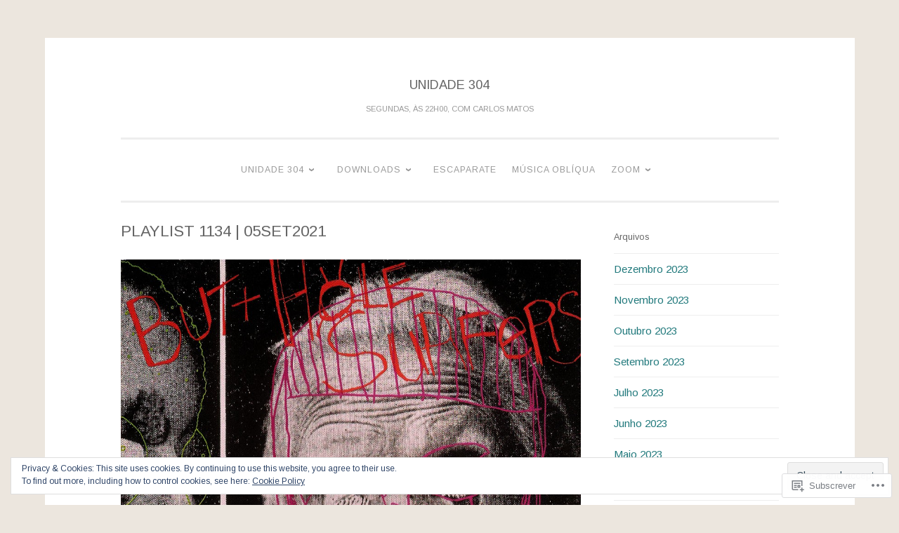

--- FILE ---
content_type: text/html; charset=UTF-8
request_url: https://unidade304.com/playlists/2021-2/setembro-2021/playlist-1135-05set2021/
body_size: 37972
content:
<!DOCTYPE html>
<html lang="pt-PT">
<head>
<meta charset="UTF-8">
<meta name="viewport" content="width=device-width, initial-scale=1">
<link rel="profile" href="http://gmpg.org/xfn/11">

<title>PLAYLIST 1134 | 05SET2021 &#8211; UNIDADE 304</title>
<script type="text/javascript">
  WebFontConfig = {"google":{"families":["Arimo:r:latin,latin-ext","Arimo:r,i,b,bi:latin,latin-ext"]},"api_url":"https:\/\/fonts-api.wp.com\/css"};
  (function() {
    var wf = document.createElement('script');
    wf.src = '/wp-content/plugins/custom-fonts/js/webfont.js';
    wf.type = 'text/javascript';
    wf.async = 'true';
    var s = document.getElementsByTagName('script')[0];
    s.parentNode.insertBefore(wf, s);
	})();
</script><style id="jetpack-custom-fonts-css">.wf-active body{font-family:"Arimo",sans-serif}.wf-active button, .wf-active input[type="button"], .wf-active input[type="reset"], .wf-active input[type="submit"]{font-family:"Arimo",sans-serif}.wf-active pre{font-family:"Arimo",sans-serif}.wf-active h1, .wf-active h2, .wf-active h3, .wf-active h4, .wf-active h5, .wf-active h6, .wf-active .site-title{font-family:"Arimo",sans-serif;font-style:normal;font-weight:400}.wf-active h1{font-size:19.6px;font-weight:400;font-style:normal}.wf-active h2{font-size:14px;font-weight:400;font-style:normal}.wf-active #respond h3, .wf-active h3{font-size:14px;font-weight:400;font-style:normal}.wf-active h4{font-size:11.2px;font-weight:400;font-style:normal}.wf-active h5{font-size:11.2px;font-weight:400;font-style:normal}.wf-active h6{font-size:9.8px;font-weight:400;font-style:normal}.wf-active .site-title{font-size:18.2px;font-style:normal;font-weight:400}.wf-active .site-description{font-size:11.2px;font-weight:400;font-style:normal}.wf-active .entry-title{font-size:1.225em;font-style:normal;font-weight:400}.wf-active .page-title{font-size:12.6px;font-style:normal;font-weight:400}.wf-active #respond h3, .wf-active .comments-title{font-size:0.84em;font-style:normal;font-weight:400}.wf-active .widget-title{font-size:12.6px;font-weight:400;font-style:normal}@media screen and (min-width: 50em){.wf-active h1{font-size:22.4px;font-weight:400;font-style:normal}}@media screen and (min-width: 50em){.wf-active h2{font-size:19.6px;font-weight:400;font-style:normal}}@media screen and (min-width: 50em){.wf-active #respond h3, .wf-active h3{font-size:16.8px;font-weight:400;font-style:normal}}@media screen and (min-width: 50em){.wf-active h4{font-size:14px;font-weight:400;font-style:normal}}@media screen and (min-width: 50em){.wf-active .entry-title{font-size:22.4px;font-style:normal;font-weight:400}}</style>
<meta name='robots' content='max-image-preview:large' />
<meta name="google-site-verification" content="Unidade 304" />
<meta name="msvalidate.01" content="Unidade 304" />

<!-- Async WordPress.com Remote Login -->
<script id="wpcom_remote_login_js">
var wpcom_remote_login_extra_auth = '';
function wpcom_remote_login_remove_dom_node_id( element_id ) {
	var dom_node = document.getElementById( element_id );
	if ( dom_node ) { dom_node.parentNode.removeChild( dom_node ); }
}
function wpcom_remote_login_remove_dom_node_classes( class_name ) {
	var dom_nodes = document.querySelectorAll( '.' + class_name );
	for ( var i = 0; i < dom_nodes.length; i++ ) {
		dom_nodes[ i ].parentNode.removeChild( dom_nodes[ i ] );
	}
}
function wpcom_remote_login_final_cleanup() {
	wpcom_remote_login_remove_dom_node_classes( "wpcom_remote_login_msg" );
	wpcom_remote_login_remove_dom_node_id( "wpcom_remote_login_key" );
	wpcom_remote_login_remove_dom_node_id( "wpcom_remote_login_validate" );
	wpcom_remote_login_remove_dom_node_id( "wpcom_remote_login_js" );
	wpcom_remote_login_remove_dom_node_id( "wpcom_request_access_iframe" );
	wpcom_remote_login_remove_dom_node_id( "wpcom_request_access_styles" );
}

// Watch for messages back from the remote login
window.addEventListener( "message", function( e ) {
	if ( e.origin === "https://r-login.wordpress.com" ) {
		var data = {};
		try {
			data = JSON.parse( e.data );
		} catch( e ) {
			wpcom_remote_login_final_cleanup();
			return;
		}

		if ( data.msg === 'LOGIN' ) {
			// Clean up the login check iframe
			wpcom_remote_login_remove_dom_node_id( "wpcom_remote_login_key" );

			var id_regex = new RegExp( /^[0-9]+$/ );
			var token_regex = new RegExp( /^.*|.*|.*$/ );
			if (
				token_regex.test( data.token )
				&& id_regex.test( data.wpcomid )
			) {
				// We have everything we need to ask for a login
				var script = document.createElement( "script" );
				script.setAttribute( "id", "wpcom_remote_login_validate" );
				script.src = '/remote-login.php?wpcom_remote_login=validate'
					+ '&wpcomid=' + data.wpcomid
					+ '&token=' + encodeURIComponent( data.token )
					+ '&host=' + window.location.protocol
					+ '//' + window.location.hostname
					+ '&postid=7174'
					+ '&is_singular=';
				document.body.appendChild( script );
			}

			return;
		}

		// Safari ITP, not logged in, so redirect
		if ( data.msg === 'LOGIN-REDIRECT' ) {
			window.location = 'https://wordpress.com/log-in?redirect_to=' + window.location.href;
			return;
		}

		// Safari ITP, storage access failed, remove the request
		if ( data.msg === 'LOGIN-REMOVE' ) {
			var css_zap = 'html { -webkit-transition: margin-top 1s; transition: margin-top 1s; } /* 9001 */ html { margin-top: 0 !important; } * html body { margin-top: 0 !important; } @media screen and ( max-width: 782px ) { html { margin-top: 0 !important; } * html body { margin-top: 0 !important; } }';
			var style_zap = document.createElement( 'style' );
			style_zap.type = 'text/css';
			style_zap.appendChild( document.createTextNode( css_zap ) );
			document.body.appendChild( style_zap );

			var e = document.getElementById( 'wpcom_request_access_iframe' );
			e.parentNode.removeChild( e );

			document.cookie = 'wordpress_com_login_access=denied; path=/; max-age=31536000';

			return;
		}

		// Safari ITP
		if ( data.msg === 'REQUEST_ACCESS' ) {
			console.log( 'request access: safari' );

			// Check ITP iframe enable/disable knob
			if ( wpcom_remote_login_extra_auth !== 'safari_itp_iframe' ) {
				return;
			}

			// If we are in a "private window" there is no ITP.
			var private_window = false;
			try {
				var opendb = window.openDatabase( null, null, null, null );
			} catch( e ) {
				private_window = true;
			}

			if ( private_window ) {
				console.log( 'private window' );
				return;
			}

			var iframe = document.createElement( 'iframe' );
			iframe.id = 'wpcom_request_access_iframe';
			iframe.setAttribute( 'scrolling', 'no' );
			iframe.setAttribute( 'sandbox', 'allow-storage-access-by-user-activation allow-scripts allow-same-origin allow-top-navigation-by-user-activation' );
			iframe.src = 'https://r-login.wordpress.com/remote-login.php?wpcom_remote_login=request_access&origin=' + encodeURIComponent( data.origin ) + '&wpcomid=' + encodeURIComponent( data.wpcomid );

			var css = 'html { -webkit-transition: margin-top 1s; transition: margin-top 1s; } /* 9001 */ html { margin-top: 46px !important; } * html body { margin-top: 46px !important; } @media screen and ( max-width: 660px ) { html { margin-top: 71px !important; } * html body { margin-top: 71px !important; } #wpcom_request_access_iframe { display: block; height: 71px !important; } } #wpcom_request_access_iframe { border: 0px; height: 46px; position: fixed; top: 0; left: 0; width: 100%; min-width: 100%; z-index: 99999; background: #23282d; } ';

			var style = document.createElement( 'style' );
			style.type = 'text/css';
			style.id = 'wpcom_request_access_styles';
			style.appendChild( document.createTextNode( css ) );
			document.body.appendChild( style );

			document.body.appendChild( iframe );
		}

		if ( data.msg === 'DONE' ) {
			wpcom_remote_login_final_cleanup();
		}
	}
}, false );

// Inject the remote login iframe after the page has had a chance to load
// more critical resources
window.addEventListener( "DOMContentLoaded", function( e ) {
	var iframe = document.createElement( "iframe" );
	iframe.style.display = "none";
	iframe.setAttribute( "scrolling", "no" );
	iframe.setAttribute( "id", "wpcom_remote_login_key" );
	iframe.src = "https://r-login.wordpress.com/remote-login.php"
		+ "?wpcom_remote_login=key"
		+ "&origin=aHR0cHM6Ly91bmlkYWRlMzA0LmNvbQ%3D%3D"
		+ "&wpcomid=31814307"
		+ "&time=" + Math.floor( Date.now() / 1000 );
	document.body.appendChild( iframe );
}, false );
</script>
<link rel='dns-prefetch' href='//s0.wp.com' />
<link rel='dns-prefetch' href='//fonts-api.wp.com' />
<link rel="alternate" type="application/rss+xml" title="UNIDADE 304 &raquo; Feed" href="https://unidade304.com/feed/" />
<link rel="alternate" type="application/rss+xml" title="UNIDADE 304 &raquo; Feed de Comentários" href="https://unidade304.com/comments/feed/" />
	<script type="text/javascript">
		/* <![CDATA[ */
		function addLoadEvent(func) {
			var oldonload = window.onload;
			if (typeof window.onload != 'function') {
				window.onload = func;
			} else {
				window.onload = function () {
					oldonload();
					func();
				}
			}
		}
		/* ]]> */
	</script>
	<link crossorigin='anonymous' rel='stylesheet' id='all-css-0-1' href='/_static/??/wp-content/mu-plugins/widgets/eu-cookie-law/templates/style.css,/wp-content/mu-plugins/likes/jetpack-likes.css?m=1743883414j&cssminify=yes' type='text/css' media='all' />
<style id='wp-emoji-styles-inline-css'>

	img.wp-smiley, img.emoji {
		display: inline !important;
		border: none !important;
		box-shadow: none !important;
		height: 1em !important;
		width: 1em !important;
		margin: 0 0.07em !important;
		vertical-align: -0.1em !important;
		background: none !important;
		padding: 0 !important;
	}
/*# sourceURL=wp-emoji-styles-inline-css */
</style>
<link crossorigin='anonymous' rel='stylesheet' id='all-css-2-1' href='/wp-content/plugins/gutenberg-core/v22.2.0/build/styles/block-library/style.css?m=1764855221i&cssminify=yes' type='text/css' media='all' />
<style id='wp-block-library-inline-css'>
.has-text-align-justify {
	text-align:justify;
}
.has-text-align-justify{text-align:justify;}

/*# sourceURL=wp-block-library-inline-css */
</style><style id='wp-block-paragraph-inline-css'>
.is-small-text{font-size:.875em}.is-regular-text{font-size:1em}.is-large-text{font-size:2.25em}.is-larger-text{font-size:3em}.has-drop-cap:not(:focus):first-letter{float:left;font-size:8.4em;font-style:normal;font-weight:100;line-height:.68;margin:.05em .1em 0 0;text-transform:uppercase}body.rtl .has-drop-cap:not(:focus):first-letter{float:none;margin-left:.1em}p.has-drop-cap.has-background{overflow:hidden}:root :where(p.has-background){padding:1.25em 2.375em}:where(p.has-text-color:not(.has-link-color)) a{color:inherit}p.has-text-align-left[style*="writing-mode:vertical-lr"],p.has-text-align-right[style*="writing-mode:vertical-rl"]{rotate:180deg}
/*# sourceURL=/wp-content/plugins/gutenberg-core/v22.2.0/build/styles/block-library/paragraph/style.css */
</style>
<style id='wp-block-image-inline-css'>
.wp-block-image>a,.wp-block-image>figure>a{display:inline-block}.wp-block-image img{box-sizing:border-box;height:auto;max-width:100%;vertical-align:bottom}@media not (prefers-reduced-motion){.wp-block-image img.hide{visibility:hidden}.wp-block-image img.show{animation:show-content-image .4s}}.wp-block-image[style*=border-radius] img,.wp-block-image[style*=border-radius]>a{border-radius:inherit}.wp-block-image.has-custom-border img{box-sizing:border-box}.wp-block-image.aligncenter{text-align:center}.wp-block-image.alignfull>a,.wp-block-image.alignwide>a{width:100%}.wp-block-image.alignfull img,.wp-block-image.alignwide img{height:auto;width:100%}.wp-block-image .aligncenter,.wp-block-image .alignleft,.wp-block-image .alignright,.wp-block-image.aligncenter,.wp-block-image.alignleft,.wp-block-image.alignright{display:table}.wp-block-image .aligncenter>figcaption,.wp-block-image .alignleft>figcaption,.wp-block-image .alignright>figcaption,.wp-block-image.aligncenter>figcaption,.wp-block-image.alignleft>figcaption,.wp-block-image.alignright>figcaption{caption-side:bottom;display:table-caption}.wp-block-image .alignleft{float:left;margin:.5em 1em .5em 0}.wp-block-image .alignright{float:right;margin:.5em 0 .5em 1em}.wp-block-image .aligncenter{margin-left:auto;margin-right:auto}.wp-block-image :where(figcaption){margin-bottom:1em;margin-top:.5em}.wp-block-image.is-style-circle-mask img{border-radius:9999px}@supports ((-webkit-mask-image:none) or (mask-image:none)) or (-webkit-mask-image:none){.wp-block-image.is-style-circle-mask img{border-radius:0;-webkit-mask-image:url('data:image/svg+xml;utf8,<svg viewBox="0 0 100 100" xmlns="http://www.w3.org/2000/svg"><circle cx="50" cy="50" r="50"/></svg>');mask-image:url('data:image/svg+xml;utf8,<svg viewBox="0 0 100 100" xmlns="http://www.w3.org/2000/svg"><circle cx="50" cy="50" r="50"/></svg>');mask-mode:alpha;-webkit-mask-position:center;mask-position:center;-webkit-mask-repeat:no-repeat;mask-repeat:no-repeat;-webkit-mask-size:contain;mask-size:contain}}:root :where(.wp-block-image.is-style-rounded img,.wp-block-image .is-style-rounded img){border-radius:9999px}.wp-block-image figure{margin:0}.wp-lightbox-container{display:flex;flex-direction:column;position:relative}.wp-lightbox-container img{cursor:zoom-in}.wp-lightbox-container img:hover+button{opacity:1}.wp-lightbox-container button{align-items:center;backdrop-filter:blur(16px) saturate(180%);background-color:#5a5a5a40;border:none;border-radius:4px;cursor:zoom-in;display:flex;height:20px;justify-content:center;opacity:0;padding:0;position:absolute;right:16px;text-align:center;top:16px;width:20px;z-index:100}@media not (prefers-reduced-motion){.wp-lightbox-container button{transition:opacity .2s ease}}.wp-lightbox-container button:focus-visible{outline:3px auto #5a5a5a40;outline:3px auto -webkit-focus-ring-color;outline-offset:3px}.wp-lightbox-container button:hover{cursor:pointer;opacity:1}.wp-lightbox-container button:focus{opacity:1}.wp-lightbox-container button:focus,.wp-lightbox-container button:hover,.wp-lightbox-container button:not(:hover):not(:active):not(.has-background){background-color:#5a5a5a40;border:none}.wp-lightbox-overlay{box-sizing:border-box;cursor:zoom-out;height:100vh;left:0;overflow:hidden;position:fixed;top:0;visibility:hidden;width:100%;z-index:100000}.wp-lightbox-overlay .close-button{align-items:center;cursor:pointer;display:flex;justify-content:center;min-height:40px;min-width:40px;padding:0;position:absolute;right:calc(env(safe-area-inset-right) + 16px);top:calc(env(safe-area-inset-top) + 16px);z-index:5000000}.wp-lightbox-overlay .close-button:focus,.wp-lightbox-overlay .close-button:hover,.wp-lightbox-overlay .close-button:not(:hover):not(:active):not(.has-background){background:none;border:none}.wp-lightbox-overlay .lightbox-image-container{height:var(--wp--lightbox-container-height);left:50%;overflow:hidden;position:absolute;top:50%;transform:translate(-50%,-50%);transform-origin:top left;width:var(--wp--lightbox-container-width);z-index:9999999999}.wp-lightbox-overlay .wp-block-image{align-items:center;box-sizing:border-box;display:flex;height:100%;justify-content:center;margin:0;position:relative;transform-origin:0 0;width:100%;z-index:3000000}.wp-lightbox-overlay .wp-block-image img{height:var(--wp--lightbox-image-height);min-height:var(--wp--lightbox-image-height);min-width:var(--wp--lightbox-image-width);width:var(--wp--lightbox-image-width)}.wp-lightbox-overlay .wp-block-image figcaption{display:none}.wp-lightbox-overlay button{background:none;border:none}.wp-lightbox-overlay .scrim{background-color:#fff;height:100%;opacity:.9;position:absolute;width:100%;z-index:2000000}.wp-lightbox-overlay.active{visibility:visible}@media not (prefers-reduced-motion){.wp-lightbox-overlay.active{animation:turn-on-visibility .25s both}.wp-lightbox-overlay.active img{animation:turn-on-visibility .35s both}.wp-lightbox-overlay.show-closing-animation:not(.active){animation:turn-off-visibility .35s both}.wp-lightbox-overlay.show-closing-animation:not(.active) img{animation:turn-off-visibility .25s both}.wp-lightbox-overlay.zoom.active{animation:none;opacity:1;visibility:visible}.wp-lightbox-overlay.zoom.active .lightbox-image-container{animation:lightbox-zoom-in .4s}.wp-lightbox-overlay.zoom.active .lightbox-image-container img{animation:none}.wp-lightbox-overlay.zoom.active .scrim{animation:turn-on-visibility .4s forwards}.wp-lightbox-overlay.zoom.show-closing-animation:not(.active){animation:none}.wp-lightbox-overlay.zoom.show-closing-animation:not(.active) .lightbox-image-container{animation:lightbox-zoom-out .4s}.wp-lightbox-overlay.zoom.show-closing-animation:not(.active) .lightbox-image-container img{animation:none}.wp-lightbox-overlay.zoom.show-closing-animation:not(.active) .scrim{animation:turn-off-visibility .4s forwards}}@keyframes show-content-image{0%{visibility:hidden}99%{visibility:hidden}to{visibility:visible}}@keyframes turn-on-visibility{0%{opacity:0}to{opacity:1}}@keyframes turn-off-visibility{0%{opacity:1;visibility:visible}99%{opacity:0;visibility:visible}to{opacity:0;visibility:hidden}}@keyframes lightbox-zoom-in{0%{transform:translate(calc((-100vw + var(--wp--lightbox-scrollbar-width))/2 + var(--wp--lightbox-initial-left-position)),calc(-50vh + var(--wp--lightbox-initial-top-position))) scale(var(--wp--lightbox-scale))}to{transform:translate(-50%,-50%) scale(1)}}@keyframes lightbox-zoom-out{0%{transform:translate(-50%,-50%) scale(1);visibility:visible}99%{visibility:visible}to{transform:translate(calc((-100vw + var(--wp--lightbox-scrollbar-width))/2 + var(--wp--lightbox-initial-left-position)),calc(-50vh + var(--wp--lightbox-initial-top-position))) scale(var(--wp--lightbox-scale));visibility:hidden}}
/*# sourceURL=/wp-content/plugins/gutenberg-core/v22.2.0/build/styles/block-library/image/style.css */
</style>
<style id='global-styles-inline-css'>
:root{--wp--preset--aspect-ratio--square: 1;--wp--preset--aspect-ratio--4-3: 4/3;--wp--preset--aspect-ratio--3-4: 3/4;--wp--preset--aspect-ratio--3-2: 3/2;--wp--preset--aspect-ratio--2-3: 2/3;--wp--preset--aspect-ratio--16-9: 16/9;--wp--preset--aspect-ratio--9-16: 9/16;--wp--preset--color--black: #000000;--wp--preset--color--cyan-bluish-gray: #abb8c3;--wp--preset--color--white: #fff;--wp--preset--color--pale-pink: #f78da7;--wp--preset--color--vivid-red: #cf2e2e;--wp--preset--color--luminous-vivid-orange: #ff6900;--wp--preset--color--luminous-vivid-amber: #fcb900;--wp--preset--color--light-green-cyan: #7bdcb5;--wp--preset--color--vivid-green-cyan: #00d084;--wp--preset--color--pale-cyan-blue: #8ed1fc;--wp--preset--color--vivid-cyan-blue: #0693e3;--wp--preset--color--vivid-purple: #9b51e0;--wp--preset--color--dark-green: #1c7c7c;--wp--preset--color--dark-gray: #666;--wp--preset--color--medium-gray: #999;--wp--preset--color--light-gray: #eee;--wp--preset--gradient--vivid-cyan-blue-to-vivid-purple: linear-gradient(135deg,rgb(6,147,227) 0%,rgb(155,81,224) 100%);--wp--preset--gradient--light-green-cyan-to-vivid-green-cyan: linear-gradient(135deg,rgb(122,220,180) 0%,rgb(0,208,130) 100%);--wp--preset--gradient--luminous-vivid-amber-to-luminous-vivid-orange: linear-gradient(135deg,rgb(252,185,0) 0%,rgb(255,105,0) 100%);--wp--preset--gradient--luminous-vivid-orange-to-vivid-red: linear-gradient(135deg,rgb(255,105,0) 0%,rgb(207,46,46) 100%);--wp--preset--gradient--very-light-gray-to-cyan-bluish-gray: linear-gradient(135deg,rgb(238,238,238) 0%,rgb(169,184,195) 100%);--wp--preset--gradient--cool-to-warm-spectrum: linear-gradient(135deg,rgb(74,234,220) 0%,rgb(151,120,209) 20%,rgb(207,42,186) 40%,rgb(238,44,130) 60%,rgb(251,105,98) 80%,rgb(254,248,76) 100%);--wp--preset--gradient--blush-light-purple: linear-gradient(135deg,rgb(255,206,236) 0%,rgb(152,150,240) 100%);--wp--preset--gradient--blush-bordeaux: linear-gradient(135deg,rgb(254,205,165) 0%,rgb(254,45,45) 50%,rgb(107,0,62) 100%);--wp--preset--gradient--luminous-dusk: linear-gradient(135deg,rgb(255,203,112) 0%,rgb(199,81,192) 50%,rgb(65,88,208) 100%);--wp--preset--gradient--pale-ocean: linear-gradient(135deg,rgb(255,245,203) 0%,rgb(182,227,212) 50%,rgb(51,167,181) 100%);--wp--preset--gradient--electric-grass: linear-gradient(135deg,rgb(202,248,128) 0%,rgb(113,206,126) 100%);--wp--preset--gradient--midnight: linear-gradient(135deg,rgb(2,3,129) 0%,rgb(40,116,252) 100%);--wp--preset--font-size--small: 13px;--wp--preset--font-size--medium: 20px;--wp--preset--font-size--large: 36px;--wp--preset--font-size--x-large: 42px;--wp--preset--font-family--albert-sans: 'Albert Sans', sans-serif;--wp--preset--font-family--alegreya: Alegreya, serif;--wp--preset--font-family--arvo: Arvo, serif;--wp--preset--font-family--bodoni-moda: 'Bodoni Moda', serif;--wp--preset--font-family--bricolage-grotesque: 'Bricolage Grotesque', sans-serif;--wp--preset--font-family--cabin: Cabin, sans-serif;--wp--preset--font-family--chivo: Chivo, sans-serif;--wp--preset--font-family--commissioner: Commissioner, sans-serif;--wp--preset--font-family--cormorant: Cormorant, serif;--wp--preset--font-family--courier-prime: 'Courier Prime', monospace;--wp--preset--font-family--crimson-pro: 'Crimson Pro', serif;--wp--preset--font-family--dm-mono: 'DM Mono', monospace;--wp--preset--font-family--dm-sans: 'DM Sans', sans-serif;--wp--preset--font-family--dm-serif-display: 'DM Serif Display', serif;--wp--preset--font-family--domine: Domine, serif;--wp--preset--font-family--eb-garamond: 'EB Garamond', serif;--wp--preset--font-family--epilogue: Epilogue, sans-serif;--wp--preset--font-family--fahkwang: Fahkwang, sans-serif;--wp--preset--font-family--figtree: Figtree, sans-serif;--wp--preset--font-family--fira-sans: 'Fira Sans', sans-serif;--wp--preset--font-family--fjalla-one: 'Fjalla One', sans-serif;--wp--preset--font-family--fraunces: Fraunces, serif;--wp--preset--font-family--gabarito: Gabarito, system-ui;--wp--preset--font-family--ibm-plex-mono: 'IBM Plex Mono', monospace;--wp--preset--font-family--ibm-plex-sans: 'IBM Plex Sans', sans-serif;--wp--preset--font-family--ibarra-real-nova: 'Ibarra Real Nova', serif;--wp--preset--font-family--instrument-serif: 'Instrument Serif', serif;--wp--preset--font-family--inter: Inter, sans-serif;--wp--preset--font-family--josefin-sans: 'Josefin Sans', sans-serif;--wp--preset--font-family--jost: Jost, sans-serif;--wp--preset--font-family--libre-baskerville: 'Libre Baskerville', serif;--wp--preset--font-family--libre-franklin: 'Libre Franklin', sans-serif;--wp--preset--font-family--literata: Literata, serif;--wp--preset--font-family--lora: Lora, serif;--wp--preset--font-family--merriweather: Merriweather, serif;--wp--preset--font-family--montserrat: Montserrat, sans-serif;--wp--preset--font-family--newsreader: Newsreader, serif;--wp--preset--font-family--noto-sans-mono: 'Noto Sans Mono', sans-serif;--wp--preset--font-family--nunito: Nunito, sans-serif;--wp--preset--font-family--open-sans: 'Open Sans', sans-serif;--wp--preset--font-family--overpass: Overpass, sans-serif;--wp--preset--font-family--pt-serif: 'PT Serif', serif;--wp--preset--font-family--petrona: Petrona, serif;--wp--preset--font-family--piazzolla: Piazzolla, serif;--wp--preset--font-family--playfair-display: 'Playfair Display', serif;--wp--preset--font-family--plus-jakarta-sans: 'Plus Jakarta Sans', sans-serif;--wp--preset--font-family--poppins: Poppins, sans-serif;--wp--preset--font-family--raleway: Raleway, sans-serif;--wp--preset--font-family--roboto: Roboto, sans-serif;--wp--preset--font-family--roboto-slab: 'Roboto Slab', serif;--wp--preset--font-family--rubik: Rubik, sans-serif;--wp--preset--font-family--rufina: Rufina, serif;--wp--preset--font-family--sora: Sora, sans-serif;--wp--preset--font-family--source-sans-3: 'Source Sans 3', sans-serif;--wp--preset--font-family--source-serif-4: 'Source Serif 4', serif;--wp--preset--font-family--space-mono: 'Space Mono', monospace;--wp--preset--font-family--syne: Syne, sans-serif;--wp--preset--font-family--texturina: Texturina, serif;--wp--preset--font-family--urbanist: Urbanist, sans-serif;--wp--preset--font-family--work-sans: 'Work Sans', sans-serif;--wp--preset--spacing--20: 0.44rem;--wp--preset--spacing--30: 0.67rem;--wp--preset--spacing--40: 1rem;--wp--preset--spacing--50: 1.5rem;--wp--preset--spacing--60: 2.25rem;--wp--preset--spacing--70: 3.38rem;--wp--preset--spacing--80: 5.06rem;--wp--preset--shadow--natural: 6px 6px 9px rgba(0, 0, 0, 0.2);--wp--preset--shadow--deep: 12px 12px 50px rgba(0, 0, 0, 0.4);--wp--preset--shadow--sharp: 6px 6px 0px rgba(0, 0, 0, 0.2);--wp--preset--shadow--outlined: 6px 6px 0px -3px rgb(255, 255, 255), 6px 6px rgb(0, 0, 0);--wp--preset--shadow--crisp: 6px 6px 0px rgb(0, 0, 0);}:where(.is-layout-flex){gap: 0.5em;}:where(.is-layout-grid){gap: 0.5em;}body .is-layout-flex{display: flex;}.is-layout-flex{flex-wrap: wrap;align-items: center;}.is-layout-flex > :is(*, div){margin: 0;}body .is-layout-grid{display: grid;}.is-layout-grid > :is(*, div){margin: 0;}:where(.wp-block-columns.is-layout-flex){gap: 2em;}:where(.wp-block-columns.is-layout-grid){gap: 2em;}:where(.wp-block-post-template.is-layout-flex){gap: 1.25em;}:where(.wp-block-post-template.is-layout-grid){gap: 1.25em;}.has-black-color{color: var(--wp--preset--color--black) !important;}.has-cyan-bluish-gray-color{color: var(--wp--preset--color--cyan-bluish-gray) !important;}.has-white-color{color: var(--wp--preset--color--white) !important;}.has-pale-pink-color{color: var(--wp--preset--color--pale-pink) !important;}.has-vivid-red-color{color: var(--wp--preset--color--vivid-red) !important;}.has-luminous-vivid-orange-color{color: var(--wp--preset--color--luminous-vivid-orange) !important;}.has-luminous-vivid-amber-color{color: var(--wp--preset--color--luminous-vivid-amber) !important;}.has-light-green-cyan-color{color: var(--wp--preset--color--light-green-cyan) !important;}.has-vivid-green-cyan-color{color: var(--wp--preset--color--vivid-green-cyan) !important;}.has-pale-cyan-blue-color{color: var(--wp--preset--color--pale-cyan-blue) !important;}.has-vivid-cyan-blue-color{color: var(--wp--preset--color--vivid-cyan-blue) !important;}.has-vivid-purple-color{color: var(--wp--preset--color--vivid-purple) !important;}.has-black-background-color{background-color: var(--wp--preset--color--black) !important;}.has-cyan-bluish-gray-background-color{background-color: var(--wp--preset--color--cyan-bluish-gray) !important;}.has-white-background-color{background-color: var(--wp--preset--color--white) !important;}.has-pale-pink-background-color{background-color: var(--wp--preset--color--pale-pink) !important;}.has-vivid-red-background-color{background-color: var(--wp--preset--color--vivid-red) !important;}.has-luminous-vivid-orange-background-color{background-color: var(--wp--preset--color--luminous-vivid-orange) !important;}.has-luminous-vivid-amber-background-color{background-color: var(--wp--preset--color--luminous-vivid-amber) !important;}.has-light-green-cyan-background-color{background-color: var(--wp--preset--color--light-green-cyan) !important;}.has-vivid-green-cyan-background-color{background-color: var(--wp--preset--color--vivid-green-cyan) !important;}.has-pale-cyan-blue-background-color{background-color: var(--wp--preset--color--pale-cyan-blue) !important;}.has-vivid-cyan-blue-background-color{background-color: var(--wp--preset--color--vivid-cyan-blue) !important;}.has-vivid-purple-background-color{background-color: var(--wp--preset--color--vivid-purple) !important;}.has-black-border-color{border-color: var(--wp--preset--color--black) !important;}.has-cyan-bluish-gray-border-color{border-color: var(--wp--preset--color--cyan-bluish-gray) !important;}.has-white-border-color{border-color: var(--wp--preset--color--white) !important;}.has-pale-pink-border-color{border-color: var(--wp--preset--color--pale-pink) !important;}.has-vivid-red-border-color{border-color: var(--wp--preset--color--vivid-red) !important;}.has-luminous-vivid-orange-border-color{border-color: var(--wp--preset--color--luminous-vivid-orange) !important;}.has-luminous-vivid-amber-border-color{border-color: var(--wp--preset--color--luminous-vivid-amber) !important;}.has-light-green-cyan-border-color{border-color: var(--wp--preset--color--light-green-cyan) !important;}.has-vivid-green-cyan-border-color{border-color: var(--wp--preset--color--vivid-green-cyan) !important;}.has-pale-cyan-blue-border-color{border-color: var(--wp--preset--color--pale-cyan-blue) !important;}.has-vivid-cyan-blue-border-color{border-color: var(--wp--preset--color--vivid-cyan-blue) !important;}.has-vivid-purple-border-color{border-color: var(--wp--preset--color--vivid-purple) !important;}.has-vivid-cyan-blue-to-vivid-purple-gradient-background{background: var(--wp--preset--gradient--vivid-cyan-blue-to-vivid-purple) !important;}.has-light-green-cyan-to-vivid-green-cyan-gradient-background{background: var(--wp--preset--gradient--light-green-cyan-to-vivid-green-cyan) !important;}.has-luminous-vivid-amber-to-luminous-vivid-orange-gradient-background{background: var(--wp--preset--gradient--luminous-vivid-amber-to-luminous-vivid-orange) !important;}.has-luminous-vivid-orange-to-vivid-red-gradient-background{background: var(--wp--preset--gradient--luminous-vivid-orange-to-vivid-red) !important;}.has-very-light-gray-to-cyan-bluish-gray-gradient-background{background: var(--wp--preset--gradient--very-light-gray-to-cyan-bluish-gray) !important;}.has-cool-to-warm-spectrum-gradient-background{background: var(--wp--preset--gradient--cool-to-warm-spectrum) !important;}.has-blush-light-purple-gradient-background{background: var(--wp--preset--gradient--blush-light-purple) !important;}.has-blush-bordeaux-gradient-background{background: var(--wp--preset--gradient--blush-bordeaux) !important;}.has-luminous-dusk-gradient-background{background: var(--wp--preset--gradient--luminous-dusk) !important;}.has-pale-ocean-gradient-background{background: var(--wp--preset--gradient--pale-ocean) !important;}.has-electric-grass-gradient-background{background: var(--wp--preset--gradient--electric-grass) !important;}.has-midnight-gradient-background{background: var(--wp--preset--gradient--midnight) !important;}.has-small-font-size{font-size: var(--wp--preset--font-size--small) !important;}.has-medium-font-size{font-size: var(--wp--preset--font-size--medium) !important;}.has-large-font-size{font-size: var(--wp--preset--font-size--large) !important;}.has-x-large-font-size{font-size: var(--wp--preset--font-size--x-large) !important;}.has-albert-sans-font-family{font-family: var(--wp--preset--font-family--albert-sans) !important;}.has-alegreya-font-family{font-family: var(--wp--preset--font-family--alegreya) !important;}.has-arvo-font-family{font-family: var(--wp--preset--font-family--arvo) !important;}.has-bodoni-moda-font-family{font-family: var(--wp--preset--font-family--bodoni-moda) !important;}.has-bricolage-grotesque-font-family{font-family: var(--wp--preset--font-family--bricolage-grotesque) !important;}.has-cabin-font-family{font-family: var(--wp--preset--font-family--cabin) !important;}.has-chivo-font-family{font-family: var(--wp--preset--font-family--chivo) !important;}.has-commissioner-font-family{font-family: var(--wp--preset--font-family--commissioner) !important;}.has-cormorant-font-family{font-family: var(--wp--preset--font-family--cormorant) !important;}.has-courier-prime-font-family{font-family: var(--wp--preset--font-family--courier-prime) !important;}.has-crimson-pro-font-family{font-family: var(--wp--preset--font-family--crimson-pro) !important;}.has-dm-mono-font-family{font-family: var(--wp--preset--font-family--dm-mono) !important;}.has-dm-sans-font-family{font-family: var(--wp--preset--font-family--dm-sans) !important;}.has-dm-serif-display-font-family{font-family: var(--wp--preset--font-family--dm-serif-display) !important;}.has-domine-font-family{font-family: var(--wp--preset--font-family--domine) !important;}.has-eb-garamond-font-family{font-family: var(--wp--preset--font-family--eb-garamond) !important;}.has-epilogue-font-family{font-family: var(--wp--preset--font-family--epilogue) !important;}.has-fahkwang-font-family{font-family: var(--wp--preset--font-family--fahkwang) !important;}.has-figtree-font-family{font-family: var(--wp--preset--font-family--figtree) !important;}.has-fira-sans-font-family{font-family: var(--wp--preset--font-family--fira-sans) !important;}.has-fjalla-one-font-family{font-family: var(--wp--preset--font-family--fjalla-one) !important;}.has-fraunces-font-family{font-family: var(--wp--preset--font-family--fraunces) !important;}.has-gabarito-font-family{font-family: var(--wp--preset--font-family--gabarito) !important;}.has-ibm-plex-mono-font-family{font-family: var(--wp--preset--font-family--ibm-plex-mono) !important;}.has-ibm-plex-sans-font-family{font-family: var(--wp--preset--font-family--ibm-plex-sans) !important;}.has-ibarra-real-nova-font-family{font-family: var(--wp--preset--font-family--ibarra-real-nova) !important;}.has-instrument-serif-font-family{font-family: var(--wp--preset--font-family--instrument-serif) !important;}.has-inter-font-family{font-family: var(--wp--preset--font-family--inter) !important;}.has-josefin-sans-font-family{font-family: var(--wp--preset--font-family--josefin-sans) !important;}.has-jost-font-family{font-family: var(--wp--preset--font-family--jost) !important;}.has-libre-baskerville-font-family{font-family: var(--wp--preset--font-family--libre-baskerville) !important;}.has-libre-franklin-font-family{font-family: var(--wp--preset--font-family--libre-franklin) !important;}.has-literata-font-family{font-family: var(--wp--preset--font-family--literata) !important;}.has-lora-font-family{font-family: var(--wp--preset--font-family--lora) !important;}.has-merriweather-font-family{font-family: var(--wp--preset--font-family--merriweather) !important;}.has-montserrat-font-family{font-family: var(--wp--preset--font-family--montserrat) !important;}.has-newsreader-font-family{font-family: var(--wp--preset--font-family--newsreader) !important;}.has-noto-sans-mono-font-family{font-family: var(--wp--preset--font-family--noto-sans-mono) !important;}.has-nunito-font-family{font-family: var(--wp--preset--font-family--nunito) !important;}.has-open-sans-font-family{font-family: var(--wp--preset--font-family--open-sans) !important;}.has-overpass-font-family{font-family: var(--wp--preset--font-family--overpass) !important;}.has-pt-serif-font-family{font-family: var(--wp--preset--font-family--pt-serif) !important;}.has-petrona-font-family{font-family: var(--wp--preset--font-family--petrona) !important;}.has-piazzolla-font-family{font-family: var(--wp--preset--font-family--piazzolla) !important;}.has-playfair-display-font-family{font-family: var(--wp--preset--font-family--playfair-display) !important;}.has-plus-jakarta-sans-font-family{font-family: var(--wp--preset--font-family--plus-jakarta-sans) !important;}.has-poppins-font-family{font-family: var(--wp--preset--font-family--poppins) !important;}.has-raleway-font-family{font-family: var(--wp--preset--font-family--raleway) !important;}.has-roboto-font-family{font-family: var(--wp--preset--font-family--roboto) !important;}.has-roboto-slab-font-family{font-family: var(--wp--preset--font-family--roboto-slab) !important;}.has-rubik-font-family{font-family: var(--wp--preset--font-family--rubik) !important;}.has-rufina-font-family{font-family: var(--wp--preset--font-family--rufina) !important;}.has-sora-font-family{font-family: var(--wp--preset--font-family--sora) !important;}.has-source-sans-3-font-family{font-family: var(--wp--preset--font-family--source-sans-3) !important;}.has-source-serif-4-font-family{font-family: var(--wp--preset--font-family--source-serif-4) !important;}.has-space-mono-font-family{font-family: var(--wp--preset--font-family--space-mono) !important;}.has-syne-font-family{font-family: var(--wp--preset--font-family--syne) !important;}.has-texturina-font-family{font-family: var(--wp--preset--font-family--texturina) !important;}.has-urbanist-font-family{font-family: var(--wp--preset--font-family--urbanist) !important;}.has-work-sans-font-family{font-family: var(--wp--preset--font-family--work-sans) !important;}
/*# sourceURL=global-styles-inline-css */
</style>

<style id='classic-theme-styles-inline-css'>
/*! This file is auto-generated */
.wp-block-button__link{color:#fff;background-color:#32373c;border-radius:9999px;box-shadow:none;text-decoration:none;padding:calc(.667em + 2px) calc(1.333em + 2px);font-size:1.125em}.wp-block-file__button{background:#32373c;color:#fff;text-decoration:none}
/*# sourceURL=/wp-includes/css/classic-themes.min.css */
</style>
<link crossorigin='anonymous' rel='stylesheet' id='all-css-4-1' href='/_static/??-eJx9j9EKwjAMRX/INHQbOh/Eb1m74KpNV5rW4d9bEaYw9CUPl3PuJbhEsHPIFDJGXy4uCNrZ+NneBBule6VBHEdPkOiuOhyd5JUAyQ9Pyors8KuIC3y6EtWc45BfBNPoBvLEFfunLbE6YExMJAL1sisMeaqibLx3jLEYjBTEpiHbCRqsHFaftku/jPWdM5/0odP7Y9u2/fUJSdlrbg==&cssminify=yes' type='text/css' media='all' />
<style id='penscratch-2-style-inline-css'>
.byline .author, .group-blog .byline + .sep, .single .byline + .sep { clip: rect(1px, 1px, 1px, 1px); height: 1px; position: absolute; overflow: hidden; width: 1px; }
/*# sourceURL=penscratch-2-style-inline-css */
</style>
<link rel='stylesheet' id='penscratch-2-fonts-css' href='https://fonts-api.wp.com/css?family=Roboto+Slab%3A300%2C400%2C700&#038;subset=latin%2Clatin-ext' media='all' />
<link crossorigin='anonymous' rel='stylesheet' id='all-css-6-1' href='/_static/??-eJyNjkEOwjAMBD+Ecamq3BBvSS2TBhInil1V/T2BC0JIiNvOYXYXtwpUxFgMbeHMinWdsbIoNW+0wIikinMqdNdjjwf8Q4lCqLYnhq1SyV9eXqGmNURRbNy7Q4/hNfTGX1LgAv2Rt1jkA+CafGxP9ZLPJ+eGYXRumm4PhIlVaQ==&cssminify=yes' type='text/css' media='all' />
<link crossorigin='anonymous' rel='stylesheet' id='print-css-7-1' href='/wp-content/mu-plugins/global-print/global-print.css?m=1465851035i&cssminify=yes' type='text/css' media='print' />
<style id='jetpack-global-styles-frontend-style-inline-css'>
:root { --font-headings: unset; --font-base: unset; --font-headings-default: -apple-system,BlinkMacSystemFont,"Segoe UI",Roboto,Oxygen-Sans,Ubuntu,Cantarell,"Helvetica Neue",sans-serif; --font-base-default: -apple-system,BlinkMacSystemFont,"Segoe UI",Roboto,Oxygen-Sans,Ubuntu,Cantarell,"Helvetica Neue",sans-serif;}
/*# sourceURL=jetpack-global-styles-frontend-style-inline-css */
</style>
<link crossorigin='anonymous' rel='stylesheet' id='all-css-10-1' href='/_static/??-eJyNjcEKwjAQRH/IuFRT6kX8FNkmS5K6yQY3Qfx7bfEiXrwM82B4A49qnJRGpUHupnIPqSgs1Cq624chi6zhO5OCRryTR++fW00l7J3qDv43XVNxoOISsmEJol/wY2uR8vs3WggsM/I6uOTzMI3Hw8lOg11eUT1JKA==&cssminify=yes' type='text/css' media='all' />
<script type="text/javascript" id="wpcom-actionbar-placeholder-js-extra">
/* <![CDATA[ */
var actionbardata = {"siteID":"31814307","postID":"7174","siteURL":"https://unidade304.com","xhrURL":"https://unidade304.com/wp-admin/admin-ajax.php","nonce":"17d2d3b396","isLoggedIn":"","statusMessage":"","subsEmailDefault":"instantly","proxyScriptUrl":"https://s0.wp.com/wp-content/js/wpcom-proxy-request.js?m=1513050504i&amp;ver=20211021","shortlink":"https://wp.me/P29ulZ-1RI","i18n":{"followedText":"New posts from this site will now appear in your \u003Ca href=\"https://wordpress.com/reader\"\u003EReader\u003C/a\u003E","foldBar":"Minimizar esta barra","unfoldBar":"Expand this bar","shortLinkCopied":"Shortlink copied to clipboard."}};
//# sourceURL=wpcom-actionbar-placeholder-js-extra
/* ]]> */
</script>
<script type="text/javascript" id="jetpack-mu-wpcom-settings-js-before">
/* <![CDATA[ */
var JETPACK_MU_WPCOM_SETTINGS = {"assetsUrl":"https://s0.wp.com/wp-content/mu-plugins/jetpack-mu-wpcom-plugin/moon/jetpack_vendor/automattic/jetpack-mu-wpcom/src/build/"};
//# sourceURL=jetpack-mu-wpcom-settings-js-before
/* ]]> */
</script>
<script crossorigin='anonymous' type='text/javascript'  src='/_static/??/wp-content/js/rlt-proxy.js,/wp-content/blog-plugins/wordads-classes/js/cmp/v2/cmp-non-gdpr.js?m=1720530689j'></script>
<script type="text/javascript" id="rlt-proxy-js-after">
/* <![CDATA[ */
	rltInitialize( {"token":null,"iframeOrigins":["https:\/\/widgets.wp.com"]} );
//# sourceURL=rlt-proxy-js-after
/* ]]> */
</script>
<link rel="EditURI" type="application/rsd+xml" title="RSD" href="https://unidade304.wordpress.com/xmlrpc.php?rsd" />
<meta name="generator" content="WordPress.com" />
<link rel="canonical" href="https://unidade304.com/playlists/2021-2/setembro-2021/playlist-1135-05set2021/" />
<link rel='shortlink' href='https://wp.me/P29ulZ-1RI' />
<link rel="alternate" type="application/json+oembed" href="https://public-api.wordpress.com/oembed/?format=json&amp;url=https%3A%2F%2Funidade304.com%2Fplaylists%2F2021-2%2Fsetembro-2021%2Fplaylist-1135-05set2021%2F&amp;for=wpcom-auto-discovery" /><link rel="alternate" type="application/xml+oembed" href="https://public-api.wordpress.com/oembed/?format=xml&amp;url=https%3A%2F%2Funidade304.com%2Fplaylists%2F2021-2%2Fsetembro-2021%2Fplaylist-1135-05set2021%2F&amp;for=wpcom-auto-discovery" />
<!-- Jetpack Open Graph Tags -->
<meta property="og:type" content="article" />
<meta property="og:title" content="PLAYLIST 1134 | 05SET2021" />
<meta property="og:url" content="https://unidade304.com/playlists/2021-2/setembro-2021/playlist-1135-05set2021/" />
<meta property="og:description" content="01.&nbsp;THE BUTTHOLE SURFERS&nbsp;(estados unidos)Dum DumLP – Psychic… Powerless… Another Man’s Sac1984 Touch And Go 02.&nbsp;THIN WHITE ROPE&nbsp;(estados unidos)ElevenLP – Exploring The Axis1985…" />
<meta property="article:published_time" content="2021-09-05T10:55:00+00:00" />
<meta property="article:modified_time" content="2021-09-05T23:29:35+00:00" />
<meta property="og:site_name" content="UNIDADE 304" />
<meta property="og:image" content="https://unidade304.com/wp-content/uploads/2021/09/psychic-powerless-another-mans-sac.jpg" />
<meta property="og:image:width" content="1000" />
<meta property="og:image:height" content="1000" />
<meta property="og:image:alt" content="" />
<meta property="og:locale" content="pt_PT" />
<meta property="article:publisher" content="https://www.facebook.com/WordPresscom" />
<meta name="twitter:text:title" content="PLAYLIST 1134 |&nbsp;05SET2021" />
<meta name="twitter:image" content="https://unidade304.com/wp-content/uploads/2021/09/psychic-powerless-another-mans-sac.jpg?w=640" />
<meta name="twitter:card" content="summary_large_image" />

<!-- End Jetpack Open Graph Tags -->
<link rel='openid.server' href='https://unidade304.com/?openidserver=1' />
<link rel='openid.delegate' href='https://unidade304.com/' />
<link rel="search" type="application/opensearchdescription+xml" href="https://unidade304.com/osd.xml" title="UNIDADE 304" />
<link rel="search" type="application/opensearchdescription+xml" href="https://s1.wp.com/opensearch.xml" title="WordPress.com" />
<meta name="theme-color" content="#ece6de" />
		<style type="text/css">
			.recentcomments a {
				display: inline !important;
				padding: 0 !important;
				margin: 0 !important;
			}

			table.recentcommentsavatartop img.avatar, table.recentcommentsavatarend img.avatar {
				border: 0px;
				margin: 0;
			}

			table.recentcommentsavatartop a, table.recentcommentsavatarend a {
				border: 0px !important;
				background-color: transparent !important;
			}

			td.recentcommentsavatarend, td.recentcommentsavatartop {
				padding: 0px 0px 1px 0px;
				margin: 0px;
			}

			td.recentcommentstextend {
				border: none !important;
				padding: 0px 0px 2px 10px;
			}

			.rtl td.recentcommentstextend {
				padding: 0px 10px 2px 0px;
			}

			td.recentcommentstexttop {
				border: none;
				padding: 0px 0px 0px 10px;
			}

			.rtl td.recentcommentstexttop {
				padding: 0px 10px 0px 0px;
			}
		</style>
		<meta name="description" content="01.&nbsp;THE BUTTHOLE SURFERS&nbsp;(estados unidos)Dum DumLP – Psychic… Powerless… Another Man’s Sac1984 Touch And Go 02.&nbsp;THIN WHITE ROPE&nbsp;(estados unidos)ElevenLP – Exploring The Axis1985 Frontier Records 03.&nbsp;COP SHOOT COP&nbsp;(estados unidos)Hung AgainLP – White Noise1991 Big Cat 04.&nbsp;MELVINS&nbsp;(estados unidos)Pearl BombLP – Houdini Blues1993 Amphetamine Reptile Records 05.&nbsp;THROWING MUSES&nbsp;(estados unidos)Marriage TreeLP – House Tornado1988 4AD 06.&nbsp;THE RAINCOATS&nbsp;(inglaterra)Off Duty TripLP&hellip;" />
<style type="text/css" id="custom-background-css">
body.custom-background { background-color: #ece6de; }
</style>
			<script type="text/javascript">

			window.doNotSellCallback = function() {

				var linkElements = [
					'a[href="https://wordpress.com/?ref=footer_blog"]',
					'a[href="https://wordpress.com/?ref=footer_website"]',
					'a[href="https://wordpress.com/?ref=vertical_footer"]',
					'a[href^="https://wordpress.com/?ref=footer_segment_"]',
				].join(',');

				var dnsLink = document.createElement( 'a' );
				dnsLink.href = 'https://wordpress.com/advertising-program-optout/';
				dnsLink.classList.add( 'do-not-sell-link' );
				dnsLink.rel = 'nofollow';
				dnsLink.style.marginLeft = '0.5em';
				dnsLink.textContent = 'Do Not Sell or Share My Personal Information';

				var creditLinks = document.querySelectorAll( linkElements );

				if ( 0 === creditLinks.length ) {
					return false;
				}

				Array.prototype.forEach.call( creditLinks, function( el ) {
					el.insertAdjacentElement( 'afterend', dnsLink );
				});

				return true;
			};

		</script>
		<style type="text/css" id="custom-colors-css">	.widget a:hover,
	.site-footer .widget a:hover {
		color: #666;
	}
.jetpack-social-navigation ul a:hover { color: #212121;}
body { background-color: #ece6de;}
.jetpack-social-navigation ul a:hover { background-color: #339fa2;}
.jetpack-recipe-title { border-color: #339fa2;}
.toggled .menu-toggle, .wp_widget_tag_cloud a:hover, .tags-links a:hover { border-color: #21797C;}
.button:hover, .button:focus, .button:active, button:hover, button:focus, button:active, input[type="button"]:hover, input[type="button"]:focus, input[type="button"]:active, input[type="reset"]:hover, input[type="reset"]:focus, input[type="reset"]:active, input[type="submit"]:hover, input[type="submit"]:focus, input[type="submit"]:active, #infinite-handle span:hover { border-color: #21797C;}
.button:hover, .button:focus, .button:active, button:hover, button:focus, button:active, input[type="button"]:hover, input[type="button"]:focus, input[type="button"]:active, input[type="reset"]:hover, input[type="reset"]:focus, input[type="reset"]:active, input[type="submit"]:hover, input[type="submit"]:focus, input[type="submit"]:active, #infinite-handle span:hover { color: #21797C;}
.menu-toggle:hover #menu-icon, .toggled #menu-icon { fill: #21797C;}
a, a:visited, .site-footer a:hover, .main-navigation li:hover > a, .current_page_item a, .current-menu-item a, .toggled .menu-toggle, .entry-footer a:hover, .entry-meta a:hover, .entry-title a:hover, .site-main .post-navigation .meta-nav, .site-main .paging-navigation .meta-nav, .comment-meta .comment-metadata a:hover, .required, .widget a, #wp-calendar a, .wp_widget_tag_cloud a:hover, #infinite-footer .container a:hover, #infinite-handle span, .tags-links a:hover, .current_page_item a, .current-menu-item a, .current_page_item a:visited, .current-menu-item a:visited { color: #21797C;}
</style>
<link rel="icon" href="https://unidade304.com/wp-content/uploads/2023/02/cropped-418230_2854531438636_437304447_n.jpeg?w=32" sizes="32x32" />
<link rel="icon" href="https://unidade304.com/wp-content/uploads/2023/02/cropped-418230_2854531438636_437304447_n.jpeg?w=192" sizes="192x192" />
<link rel="apple-touch-icon" href="https://unidade304.com/wp-content/uploads/2023/02/cropped-418230_2854531438636_437304447_n.jpeg?w=180" />
<meta name="msapplication-TileImage" content="https://unidade304.com/wp-content/uploads/2023/02/cropped-418230_2854531438636_437304447_n.jpeg?w=270" />
<script type="text/javascript">
	window.google_analytics_uacct = "UA-52447-2";
</script>

<script type="text/javascript">
	var _gaq = _gaq || [];
	_gaq.push(['_setAccount', 'UA-52447-2']);
	_gaq.push(['_gat._anonymizeIp']);
	_gaq.push(['_setDomainName', 'none']);
	_gaq.push(['_setAllowLinker', true]);
	_gaq.push(['_initData']);
	_gaq.push(['_trackPageview']);

	(function() {
		var ga = document.createElement('script'); ga.type = 'text/javascript'; ga.async = true;
		ga.src = ('https:' == document.location.protocol ? 'https://ssl' : 'http://www') + '.google-analytics.com/ga.js';
		(document.getElementsByTagName('head')[0] || document.getElementsByTagName('body')[0]).appendChild(ga);
	})();
</script>
<link crossorigin='anonymous' rel='stylesheet' id='all-css-0-3' href='/_static/??-eJyNjMEKgzAQBX9Ifdha9CJ+StF1KdFkN7gJ+X0RbM89zjAMSqxJJbEkhFxHnz9ODBunONN+M4Kq4O2EsHil3WDFRT4aMqvw/yHomj0baD40G/tf9BXXcApj27+ej6Hr2247ASkBO20=&cssminify=yes' type='text/css' media='all' />
</head>

<body class="wp-singular page-template-default page page-id-7174 page-child parent-pageid-7172 custom-background wp-embed-responsive wp-theme-pubpenscratch-2 customizer-styles-applied jetpack-reblog-enabled author-hidden">
<div id="page" class="hfeed site">
	<a class="skip-link screen-reader-text" href="#content">Saltar para o conteúdo</a>
	<header id="masthead" class="site-header" role="banner">
		<div class="site-branding">
							<p class="site-title"><a href="https://unidade304.com/" rel="home">UNIDADE 304</a></p>
							<p class="site-description">SEGUNDAS, ÀS 22H00, COM CARLOS MATOS</p>
					</div>

		<nav id="site-navigation" class="main-navigation" role="navigation">
			<button class="menu-toggle">
				<svg xmlns="http://www.w3.org/2000/svg" viewBox="0 0 16 16"><rect x="0" fill="none" width="16" height="16"/><g><path id="menu-icon" d="M0 14h16v-2H0v2zM0 2v2h16V2H0zm0 7h16V7H0v2z"/></g></svg>
				Menu			</button>
			<div class="menu"><ul>
<li class="page_item page-item-2 page_item_has_children"><a href="https://unidade304.com/u304/">Unidade 304</a>
<ul class='children'>
	<li class="page_item page-item-639"><a href="https://unidade304.com/u304/apresentacao/">Apresentação / Biography</a></li>
	<li class="page_item page-item-1187"><a href="https://unidade304.com/u304/sobre-o-autor/">Sobre o autor</a></li>
	<li class="page_item page-item-83 page_item_has_children"><a href="https://unidade304.com/u304/spots/">Spots</a>
	<ul class='children'>
		<li class="page_item page-item-316"><a href="https://unidade304.com/u304/spots/contracorrente/">Contracorrente</a></li>
		<li class="page_item page-item-866"><a href="https://unidade304.com/u304/spots/contramao/">Contramão</a></li>
		<li class="page_item page-item-1049"><a href="https://unidade304.com/u304/spots/domingos/">Domingos</a></li>
		<li class="page_item page-item-313"><a href="https://unidade304.com/u304/spots/generico/">Genérico</a></li>
		<li class="page_item page-item-561"><a href="https://unidade304.com/u304/spots/porque-ha-regras/">Porque há regras</a></li>
		<li class="page_item page-item-1181"><a href="https://unidade304.com/u304/spots/terapia-semanal/">Terapia Semanal</a></li>
		<li class="page_item page-item-432"><a href="https://unidade304.com/u304/spots/todos/">Todos</a></li>
	</ul>
</li>
	<li class="page_item page-item-642"><a href="https://unidade304.com/u304/contacto/">Contactos / Contacts</a></li>
</ul>
</li>
<li class="page_item page-item-594 page_item_has_children current_page_ancestor"><a href="https://unidade304.com/playlists/">Downloads</a>
<ul class='children'>
	<li class="page_item page-item-8108 page_item_has_children"><a href="https://unidade304.com/playlists/2023-2/">2023</a>
	<ul class='children'>
		<li class="page_item page-item-9093 page_item_has_children"><a href="https://unidade304.com/playlists/2023-2/dezembro-2023/">DEZEMBRO 2023</a>
		<ul class='children'>
			<li class="page_item page-item-9095"><a href="https://unidade304.com/playlists/2023-2/dezembro-2023/plalist-1223-04dez2023/">PLAYLIST 1223 |&nbsp;04DEZ2023</a></li>
		</ul>
</li>
		<li class="page_item page-item-9030 page_item_has_children"><a href="https://unidade304.com/playlists/2023-2/novembro-2023/">NOVEMBRO 2023</a>
		<ul class='children'>
			<li class="page_item page-item-9083"><a href="https://unidade304.com/playlists/2023-2/novembro-2023/playlist-1222-27nov2023/">PLAYLIST 1222 |&nbsp;27NOV2023</a></li>
			<li class="page_item page-item-9052"><a href="https://unidade304.com/playlists/2023-2/novembro-2023/playlist-1221-20nov2023/">PLAYLIST 1221 |&nbsp;20NOV2023</a></li>
			<li class="page_item page-item-9046"><a href="https://unidade304.com/playlists/2023-2/novembro-2023/playlist-1220-13nov2023/">PLAYLIST 1220 |&nbsp;13NOV2023</a></li>
			<li class="page_item page-item-9032"><a href="https://unidade304.com/playlists/2023-2/novembro-2023/playlist-1219-06nov2023/">PLAYLIST 1219 |&nbsp;06NOV2023</a></li>
		</ul>
</li>
		<li class="page_item page-item-8759 page_item_has_children"><a href="https://unidade304.com/playlists/2023-2/outubro-2023/">OUTUBRO 2023</a>
		<ul class='children'>
			<li class="page_item page-item-9009"><a href="https://unidade304.com/playlists/2023-2/outubro-2023/playlist-1218-30out2023/">PLAYLIST 1218 |&nbsp;30OUT2023</a></li>
			<li class="page_item page-item-8962"><a href="https://unidade304.com/playlists/2023-2/outubro-2023/playlist-1217-23out2023/">PLAYLIST 1217 |&nbsp;23OUT2023</a></li>
			<li class="page_item page-item-8922"><a href="https://unidade304.com/playlists/2023-2/outubro-2023/playlist-1216-16out2023/">PLAYLIST 1216 |&nbsp;16OUT2023</a></li>
			<li class="page_item page-item-8790"><a href="https://unidade304.com/playlists/2023-2/outubro-2023/playlist-1215-09out2023/">PLAYLIST 1215 |&nbsp;09OUT2023</a></li>
			<li class="page_item page-item-8761"><a href="https://unidade304.com/playlists/2023-2/outubro-2023/playlist-1214-02out2023/">PLAYLIST 1214 |&nbsp;02OUT2023</a></li>
		</ul>
</li>
		<li class="page_item page-item-8741 page_item_has_children"><a href="https://unidade304.com/playlists/2023-2/setembro-2023/">SETEMBRO 2023</a>
		<ul class='children'>
			<li class="page_item page-item-8744"><a href="https://unidade304.com/playlists/2023-2/setembro-2023/playlist-1213-25set2023/">PLAYLIST 1213 |&nbsp;25SET2023</a></li>
		</ul>
</li>
		<li class="page_item page-item-8698 page_item_has_children"><a href="https://unidade304.com/playlists/2023-2/julho-2023/">JULHO 2023</a>
		<ul class='children'>
			<li class="page_item page-item-8715"><a href="https://unidade304.com/playlists/2023-2/julho-2023/especial-extramuralhas-2023-playlist-1212-10jul2023/">ESPECIAL EXTRAMURALHAS 2023 | PLAYLIST 1212 |&nbsp;10JUL2023</a></li>
			<li class="page_item page-item-8700"><a href="https://unidade304.com/playlists/2023-2/julho-2023/playlist-1211/">PLAYLIST 1211</a></li>
		</ul>
</li>
		<li class="page_item page-item-8633 page_item_has_children"><a href="https://unidade304.com/playlists/2023-2/junho-2023/">JUNHO 2023</a>
		<ul class='children'>
			<li class="page_item page-item-8677"><a href="https://unidade304.com/playlists/2023-2/junho-2023/playlist-1210-26jun2023/">PLAYLIST 1210 |&nbsp;26JUN2023</a></li>
			<li class="page_item page-item-8664"><a href="https://unidade304.com/playlists/2023-2/junho-2023/playlis-1209-19jun2023/">PLAYLIS 1209 |&nbsp;19JUN2023</a></li>
			<li class="page_item page-item-8649"><a href="https://unidade304.com/playlists/2023-2/junho-2023/playlist-1208-12jn2023/">PLAYLIST 1208 |&nbsp;12JN2023</a></li>
			<li class="page_item page-item-8636"><a href="https://unidade304.com/playlists/2023-2/junho-2023/playlist-1207-05jun2023/">PLAYLIST 1207 |&nbsp;05JUN2023</a></li>
		</ul>
</li>
		<li class="page_item page-item-8461 page_item_has_children"><a href="https://unidade304.com/playlists/2023-2/maio-2023/">MAIO 2023</a>
		<ul class='children'>
			<li class="page_item page-item-8615"><a href="https://unidade304.com/playlists/2023-2/maio-2023/playlist-1206-29mai2023/">PLAYLIST 1206 |&nbsp;29MAI2023</a></li>
			<li class="page_item page-item-8547"><a href="https://unidade304.com/playlists/2023-2/maio-2023/playlist-1205-22mai2023/">PLAYLIST 1205 |&nbsp;22MAI2023</a></li>
			<li class="page_item page-item-8510"><a href="https://unidade304.com/playlists/2023-2/maio-2023/playlist-1204-15mai2023/">PLAYLIST 1204 |&nbsp;15MAI2023</a></li>
			<li class="page_item page-item-8491"><a href="https://unidade304.com/playlists/2023-2/maio-2023/playlist-1202-07mai2023/">PLAYLIST 1203 |&nbsp;07MAI2023</a></li>
			<li class="page_item page-item-8463"><a href="https://unidade304.com/playlists/2023-2/maio-2023/playlist-1202-02mai2023/">PLAYLIST 1202 |&nbsp;02MAI2023</a></li>
		</ul>
</li>
		<li class="page_item page-item-8346 page_item_has_children"><a href="https://unidade304.com/playlists/2023-2/abril-2023/">ABRIL 2023</a>
		<ul class='children'>
			<li class="page_item page-item-8429"><a href="https://unidade304.com/playlists/2023-2/abril-2023/playlist-1201-23abr2023/">PLAYLIST 1201 |&nbsp;23ABR2023</a></li>
			<li class="page_item page-item-8411"><a href="https://unidade304.com/playlists/2023-2/abril-2023/playlist-1200-16abr2023/">PLAYLIST 1200 |&nbsp;16ABR2023</a></li>
			<li class="page_item page-item-8348"><a href="https://unidade304.com/playlists/2023-2/abril-2023/playlist-1199-02abr2023/">PLAYLIST 1199 |&nbsp;02ABR2023</a></li>
		</ul>
</li>
		<li class="page_item page-item-8303 page_item_has_children"><a href="https://unidade304.com/playlists/2023-2/marco-2023/">MARÇO 2023</a>
		<ul class='children'>
			<li class="page_item page-item-8330"><a href="https://unidade304.com/playlists/2023-2/marco-2023/playlist-1198-26mar2023/">PLAYLIST 1198 |&nbsp;26MAR2023</a></li>
			<li class="page_item page-item-8305"><a href="https://unidade304.com/playlists/2023-2/marco-2023/playlist-1197-19mar2023/">PLAYLIST 1197 |&nbsp;19MAR2023</a></li>
		</ul>
</li>
		<li class="page_item page-item-8192 page_item_has_children"><a href="https://unidade304.com/playlists/2023-2/fevereiro-2023/">FEVEREIRO 2023</a>
		<ul class='children'>
			<li class="page_item page-item-8284"><a href="https://unidade304.com/playlists/2023-2/fevereiro-2023/playlist-1196-26fev2023/">PLAYLIST 1196 |&nbsp;26FEV2023</a></li>
			<li class="page_item page-item-8266"><a href="https://unidade304.com/playlists/2023-2/fevereiro-2023/8266-2/">PLAYLIST 1195 |&nbsp;19FEV2023</a></li>
			<li class="page_item page-item-8237"><a href="https://unidade304.com/playlists/2023-2/fevereiro-2023/playlist-1194-12fev2023/">PLAYLIST 1194 |&nbsp;12FEV2023</a></li>
			<li class="page_item page-item-8196"><a href="https://unidade304.com/playlists/2023-2/fevereiro-2023/playlist-1193-05fev2023/">PLAYLIST 1193 |&nbsp;05FEV2023</a></li>
		</ul>
</li>
		<li class="page_item page-item-8127 page_item_has_children"><a href="https://unidade304.com/playlists/2023-2/janeiro-2023/">JANEIRO 2023</a>
		<ul class='children'>
			<li class="page_item page-item-8178"><a href="https://unidade304.com/playlists/2023-2/janeiro-2023/playlist-1192-29jan2023/">PLAYLIST 1192 |&nbsp;29JAN2023</a></li>
			<li class="page_item page-item-8162"><a href="https://unidade304.com/playlists/2023-2/janeiro-2023/playlist-1191-22jan2022/">PLAYLIST 1191 |&nbsp;22JAN2022</a></li>
			<li class="page_item page-item-8142"><a href="https://unidade304.com/playlists/2023-2/janeiro-2023/playlist-1190-15jan2023/">PLAYLIST 1190 |&nbsp;15JAN2023</a></li>
			<li class="page_item page-item-8124"><a href="https://unidade304.com/playlists/2023-2/janeiro-2023/playlist-1189/">PLAYLIST 1189 |&nbsp;08JAN2023</a></li>
			<li class="page_item page-item-8111"><a href="https://unidade304.com/playlists/2023-2/janeiro-2023/playlist-1188-02jan2022/">PLAYLIST 1188 |&nbsp;02JAN2022</a></li>
		</ul>
</li>
	</ul>
</li>
	<li class="page_item page-item-7469 page_item_has_children"><a href="https://unidade304.com/playlists/2022-2/">2022</a>
	<ul class='children'>
		<li class="page_item page-item-8033 page_item_has_children"><a href="https://unidade304.com/playlists/2022-2/dezembro-2022/">DEZEMBRO 2022</a>
		<ul class='children'>
			<li class="page_item page-item-8089"><a href="https://unidade304.com/playlists/2022-2/dezembro-2022/playlist-1187-26dez2022/">PLAYLIST 1187 |&nbsp;26DEZ2022</a></li>
			<li class="page_item page-item-8049"><a href="https://unidade304.com/playlists/2022-2/dezembro-2022/playlist-1185-11dez2022/">PLAYLIST 1185 |&nbsp;11DEZ2022</a></li>
			<li class="page_item page-item-8071"><a href="https://unidade304.com/playlists/2022-2/dezembro-2022/playlist-1186-18fev2022/">PLAYLIST 1186 |&nbsp;18DEZ2022</a></li>
			<li class="page_item page-item-8035"><a href="https://unidade304.com/playlists/2022-2/dezembro-2022/playlist-1184-04dez2022/">PLAYLIST 1184 |&nbsp;04DEZ2022</a></li>
		</ul>
</li>
		<li class="page_item page-item-7970 page_item_has_children"><a href="https://unidade304.com/playlists/2022-2/novembro-2022/">NOVEMBRO 2022</a>
		<ul class='children'>
			<li class="page_item page-item-8018"><a href="https://unidade304.com/playlists/2022-2/novembro-2022/playlist-1183-28nov2022/">PLAYLIST 1183 |&nbsp;28NOV2022</a></li>
			<li class="page_item page-item-7998"><a href="https://unidade304.com/playlists/2022-2/novembro-2022/plalist-1182-20nov2022/">PLALIST 1182 |&nbsp;20NOV2022</a></li>
			<li class="page_item page-item-7984"><a href="https://unidade304.com/playlists/2022-2/novembro-2022/playlist-1181-13nov2022/">PLAYLIST 1181 |&nbsp;13NOV2022</a></li>
			<li class="page_item page-item-7972"><a href="https://unidade304.com/playlists/2022-2/novembro-2022/playlist-1180-06nov2022/">PLAYLIST 1180 |&nbsp;06NOV2022</a></li>
		</ul>
</li>
		<li class="page_item page-item-7884 page_item_has_children"><a href="https://unidade304.com/playlists/2022-2/outubro-2022/">OUTUBRO 2022</a>
		<ul class='children'>
			<li class="page_item page-item-7954"><a href="https://unidade304.com/playlists/2022-2/outubro-2022/playlist-1179-30ot2022/">PLAYLIST 1179 |&nbsp;30OUT2022</a></li>
			<li class="page_item page-item-7938"><a href="https://unidade304.com/playlists/2022-2/outubro-2022/playlist-1178-23out2022/">PLAYLIST 1178 |&nbsp;23OUT2022</a></li>
			<li class="page_item page-item-7923"><a href="https://unidade304.com/playlists/2022-2/outubro-2022/playlist-1177-16out2022/">PLAYLIST 1177 |&nbsp;16OUT2022</a></li>
			<li class="page_item page-item-7903"><a href="https://unidade304.com/playlists/2022-2/outubro-2022/playlist-1176-09out2022/">PLAYLIST 1176 |&nbsp;09OUT2022</a></li>
			<li class="page_item page-item-7886"><a href="https://unidade304.com/playlists/2022-2/outubro-2022/playlist-1175-02out2022/">PLAYLIST 1175 |&nbsp;02OUT2022</a></li>
		</ul>
</li>
		<li class="page_item page-item-7844 page_item_has_children"><a href="https://unidade304.com/playlists/2022-2/junho-2022/">JUNHO 2022</a>
		<ul class='children'>
			<li class="page_item page-item-7866"><a href="https://unidade304.com/playlists/2022-2/junho-2022/playlist-1174-12jun2022/">PLAYLIST 1174 |&nbsp;12JUN2022</a></li>
			<li class="page_item page-item-7846"><a href="https://unidade304.com/playlists/2022-2/junho-2022/7846-2/">PLAYLIST 1173 |&nbsp;05JUN2022</a></li>
		</ul>
</li>
		<li class="page_item page-item-7758 page_item_has_children"><a href="https://unidade304.com/playlists/2022-2/maio-2022/">MAIO 2022</a>
		<ul class='children'>
			<li class="page_item page-item-7823"><a href="https://unidade304.com/playlists/2022-2/maio-2022/playlist-1172-29mai2022/">PLAYLIST 1172 |&nbsp;29MAI2022</a></li>
			<li class="page_item page-item-7805"><a href="https://unidade304.com/playlists/2022-2/maio-2022/playlist-1171-22mai2022/">PLAYLIST 1171 |&nbsp;22MAI2022</a></li>
			<li class="page_item page-item-7790"><a href="https://unidade304.com/playlists/2022-2/maio-2022/platlist-1170-15mai2022/">PLATLIST 1170 |&nbsp;15MAI2022</a></li>
			<li class="page_item page-item-7772"><a href="https://unidade304.com/playlists/2022-2/maio-2022/playlist-1169-09mai2022/">PLAYLIST 1169 |&nbsp;09MAI2022</a></li>
			<li class="page_item page-item-7760"><a href="https://unidade304.com/playlists/2022-2/maio-2022/playlist-1168-01mai2022/">PLAYLIST 1168 |&nbsp;01MAI2022</a></li>
		</ul>
</li>
		<li class="page_item page-item-7683 page_item_has_children"><a href="https://unidade304.com/playlists/2022-2/abril-2022/">ABRIL 2022</a>
		<ul class='children'>
			<li class="page_item page-item-7739"><a href="https://unidade304.com/playlists/2022-2/abril-2022/playlist-1167-25abr2022/">PLAYLIST 1167 |&nbsp;25ABR2022</a></li>
			<li class="page_item page-item-7727"><a href="https://unidade304.com/playlists/2022-2/abril-2022/playlist-1166-17abr2022/">PLAYLIST 1166 |&nbsp;17ABR2022</a></li>
			<li class="page_item page-item-7710"><a href="https://unidade304.com/playlists/2022-2/abril-2022/playlist-1165-10abr2022/">PLAYLIST 1165 |&nbsp;10ABR2022</a></li>
			<li class="page_item page-item-7685"><a href="https://unidade304.com/playlists/2022-2/abril-2022/playlist-1164-03abr2022/">PLAYLIST 1164 |&nbsp;03ABR2022</a></li>
		</ul>
</li>
		<li class="page_item page-item-7629 page_item_has_children"><a href="https://unidade304.com/playlists/2022-2/marco-2022/">MARÇO 2022</a>
		<ul class='children'>
			<li class="page_item page-item-7665"><a href="https://unidade304.com/playlists/2022-2/marco-2022/playlist-1163-27mar2022/">PLAYLIST 1163 |&nbsp;27MAR2022</a></li>
			<li class="page_item page-item-7654"><a href="https://unidade304.com/playlists/2022-2/marco-2022/playlist-1162-20mar2022/">PLAYLIST 1162 |&nbsp;20MAR2022</a></li>
			<li class="page_item page-item-7641"><a href="https://unidade304.com/playlists/2022-2/marco-2022/playlist-1161-13mar2022/">PLAYLIST 1161 |&nbsp;13MAR2022</a></li>
			<li class="page_item page-item-7681"><a href="https://unidade304.com/playlists/2022-2/marco-2022/playlist-1160-06mar2022/">PLAYLIST 1160 |&nbsp;06MAR2022</a></li>
		</ul>
</li>
		<li class="page_item page-item-7561 page_item_has_children"><a href="https://unidade304.com/playlists/2022-2/fevereiro-2022/">FEVEREIRO 2022</a>
		<ul class='children'>
			<li class="page_item page-item-7612"><a href="https://unidade304.com/playlists/2022-2/fevereiro-2022/playlist-1159-27fev2022/">PLAYLIST 1159 |&nbsp;27FEV2022</a></li>
			<li class="page_item page-item-7593"><a href="https://unidade304.com/playlists/2022-2/fevereiro-2022/playlist-1158-20fev2022/">PLAYLIST 1158 |&nbsp;20FEV2022</a></li>
			<li class="page_item page-item-7574"><a href="https://unidade304.com/playlists/2022-2/fevereiro-2022/playlist-1157-13fev2022/">PLAYLIST 1157 |&nbsp;13FEV2022</a></li>
			<li class="page_item page-item-7558"><a href="https://unidade304.com/playlists/2022-2/fevereiro-2022/playlist-1156-06fev2022/">PLAYLIST 1156 |&nbsp;06FEV2022</a></li>
		</ul>
</li>
		<li class="page_item page-item-7471 page_item_has_children"><a href="https://unidade304.com/playlists/2022-2/janeiro-2022/">JANEIRO 2022</a>
		<ul class='children'>
			<li class="page_item page-item-7538"><a href="https://unidade304.com/playlists/2022-2/janeiro-2022/playlist-1155-31jan2022/">PLAYLIST 1155 |&nbsp;31JAN2022</a></li>
			<li class="page_item page-item-7522"><a href="https://unidade304.com/playlists/2022-2/janeiro-2022/playlist-1154-23jan2022/">PLAYLIST 1154 |&nbsp;23JAN2022</a></li>
			<li class="page_item page-item-7511"><a href="https://unidade304.com/playlists/2022-2/janeiro-2022/playlist-1155-16jan2022/">PLAYLIST 1153 |&nbsp;16JAN2022</a></li>
			<li class="page_item page-item-7498"><a href="https://unidade304.com/playlists/2022-2/janeiro-2022/playlist-1152-09jan2022/">PLAYLIST 1152 |&nbsp;09JAN2022</a></li>
			<li class="page_item page-item-7473"><a href="https://unidade304.com/playlists/2022-2/janeiro-2022/playlist-1151-02jan2022/">PLAYLIST 1151 |&nbsp;02JAN2022</a></li>
		</ul>
</li>
	</ul>
</li>
	<li class="page_item page-item-6708 page_item_has_children current_page_ancestor"><a href="https://unidade304.com/playlists/2021-2/">2021</a>
	<ul class='children'>
		<li class="page_item page-item-7405 page_item_has_children"><a href="https://unidade304.com/playlists/2021-2/dezembro-2021/">DEZEMBRO 2021</a>
		<ul class='children'>
			<li class="page_item page-item-7463"><a href="https://unidade304.com/playlists/2021-2/dezembro-2021/playlist-1150-26dez2021/">PLAYLIST 1150 |&nbsp;26DEZ2021</a></li>
			<li class="page_item page-item-7448"><a href="https://unidade304.com/playlists/2021-2/dezembro-2021/playlist-1149-19dez2021/">PLAYLIST 1149 |&nbsp;19DEZ2021</a></li>
			<li class="page_item page-item-7431"><a href="https://unidade304.com/playlists/2021-2/dezembro-2021/playlist-1148-12dez2021/">PLAYLIST 1148 |&nbsp;12DEZ2021</a></li>
			<li class="page_item page-item-7407"><a href="https://unidade304.com/playlists/2021-2/dezembro-2021/playlist-1147/">PLAYLIST 1147 |&nbsp;05DEZ2021</a></li>
		</ul>
</li>
		<li class="page_item page-item-7338 page_item_has_children"><a href="https://unidade304.com/playlists/2021-2/novembro-2021/">NOVEMBRO 2021</a>
		<ul class='children'>
			<li class="page_item page-item-7388"><a href="https://unidade304.com/playlists/2021-2/novembro-2021/unidade-304-emissao-1146-28nov2021/">PLAYLIST 1146 |&nbsp;28NOV2021</a></li>
			<li class="page_item page-item-7358"><a href="https://unidade304.com/playlists/2021-2/novembro-2021/playlist-1143-07nov2021/">PLAYLIST 1143 |&nbsp;07NOV2021</a></li>
			<li class="page_item page-item-7341"><a href="https://unidade304.com/playlists/2021-2/novembro-2021/playlist-1142-01nov2021/">PLAYLIST 1142 |&nbsp;01NOV2021</a></li>
		</ul>
</li>
		<li class="page_item page-item-7275 page_item_has_children"><a href="https://unidade304.com/playlists/2021-2/outubro-2021/">OUTUBRO 2021</a>
		<ul class='children'>
			<li class="page_item page-item-7326"><a href="https://unidade304.com/playlists/2021-2/outubro-2021/playlist-1141-24out2021/">PLAYLIST 1141 |&nbsp;24OUT2021</a></li>
			<li class="page_item page-item-7313"><a href="https://unidade304.com/playlists/2021-2/outubro-2021/playlist-1140-17out2021/">PLAYLIST 1140 |&nbsp;17OUT2021</a></li>
			<li class="page_item page-item-7296"><a href="https://unidade304.com/playlists/2021-2/outubro-2021/playlist-1139-10out2021/">PLAYLIST 1139 |&nbsp;10OUT2021</a></li>
			<li class="page_item page-item-7277"><a href="https://unidade304.com/playlists/2021-2/outubro-2021/playlist-1138-03out2021/">PLAYLIST 1138 |&nbsp;03OUT2021</a></li>
		</ul>
</li>
		<li class="page_item page-item-7172 page_item_has_children current_page_ancestor current_page_parent"><a href="https://unidade304.com/playlists/2021-2/setembro-2021/">SETEMBRO 2021</a>
		<ul class='children'>
			<li class="page_item page-item-7249"><a href="https://unidade304.com/playlists/2021-2/setembro-2021/playlist-1137-27set2021/">PLAYLIST 1137 |&nbsp;27SET2021</a></li>
			<li class="page_item page-item-7222"><a href="https://unidade304.com/playlists/2021-2/setembro-2021/playlist-1137-19set2021/">PLAYLIST 1136 |&nbsp;19SET2021</a></li>
			<li class="page_item page-item-7195"><a href="https://unidade304.com/playlists/2021-2/setembro-2021/7195-2/">PLAYLIST 1135 |&nbsp;12SET2021</a></li>
			<li class="page_item page-item-7174 current_page_item"><a href="https://unidade304.com/playlists/2021-2/setembro-2021/playlist-1135-05set2021/" aria-current="page">PLAYLIST 1134 |&nbsp;05SET2021</a></li>
		</ul>
</li>
		<li class="page_item page-item-7133 page_item_has_children"><a href="https://unidade304.com/playlists/2021-2/7133-2/">JUNHO 2021</a>
		<ul class='children'>
			<li class="page_item page-item-7155"><a href="https://unidade304.com/playlists/2021-2/7133-2/playlist-1133-13jun2021/">PLAYLIST 1133 |&nbsp;13JUN2021</a></li>
			<li class="page_item page-item-7141"><a href="https://unidade304.com/playlists/2021-2/7133-2/playlist-1132-06jn2021/">PLAYLIST 1132 |&nbsp;06JUN2021</a></li>
		</ul>
</li>
		<li class="page_item page-item-7032 page_item_has_children"><a href="https://unidade304.com/playlists/2021-2/maio-2021/">MAIO 2021</a>
		<ul class='children'>
			<li class="page_item page-item-7111"><a href="https://unidade304.com/playlists/2021-2/maio-2021/playlist-1131-30mai2021/">PLAYLIST 1131 |&nbsp;30MAI2021</a></li>
			<li class="page_item page-item-7096"><a href="https://unidade304.com/playlists/2021-2/maio-2021/playlist-1130/">PLAYLIST 1130 |&nbsp;23MAI2021</a></li>
			<li class="page_item page-item-7083"><a href="https://unidade304.com/playlists/2021-2/maio-2021/playlist-1120-16mai2021/">PLAYLIST 1129 |&nbsp;16MAI2021</a></li>
			<li class="page_item page-item-7064"><a href="https://unidade304.com/playlists/2021-2/maio-2021/playlist-1128-09mai2021/">PLAYLIST 1128 |&nbsp;09MAI2021</a></li>
			<li class="page_item page-item-7043"><a href="https://unidade304.com/playlists/2021-2/maio-2021/playlist-1127-02mai2021/">PLAYLIST 1127 |&nbsp;02MAI2021</a></li>
		</ul>
</li>
		<li class="page_item page-item-6966 page_item_has_children"><a href="https://unidade304.com/playlists/2021-2/abril-2021/">ABRIL 2021</a>
		<ul class='children'>
			<li class="page_item page-item-7029"><a href="https://unidade304.com/playlists/2021-2/abril-2021/playlist-1126-25abr2021/">PLAYLIST 1126 |&nbsp;25ABR2021</a></li>
			<li class="page_item page-item-7005"><a href="https://unidade304.com/playlists/2021-2/abril-2021/playlist-1125-18abr2021/">PLAYLIST 1125 |&nbsp;18ABR2021</a></li>
			<li class="page_item page-item-6987"><a href="https://unidade304.com/playlists/2021-2/abril-2021/playlist-1124-11abr2021/">PLAYLIST 1124 |&nbsp;11ABR2021</a></li>
			<li class="page_item page-item-6968"><a href="https://unidade304.com/playlists/2021-2/abril-2021/playlist-1123-04abr2021/">PLAYLIST 1123 |&nbsp;04ABR2021</a></li>
		</ul>
</li>
		<li class="page_item page-item-6892 page_item_has_children"><a href="https://unidade304.com/playlists/2021-2/marco-2021/">MARÇO 2021</a>
		<ul class='children'>
			<li class="page_item page-item-6949"><a href="https://unidade304.com/playlists/2021-2/marco-2021/playlist-1122-28mar2021/">PLAYLIST 1122 |&nbsp;28MAR2021</a></li>
			<li class="page_item page-item-6930"><a href="https://unidade304.com/playlists/2021-2/marco-2021/playlist-1121-21mar2021/">PLAYLIST 1121 |&nbsp;21MAR2021</a></li>
			<li class="page_item page-item-6909"><a href="https://unidade304.com/playlists/2021-2/marco-2021/playlist-1120-14mar2021/">PLAYLIST 1120 |&nbsp;14MAR2021</a></li>
			<li class="page_item page-item-6895"><a href="https://unidade304.com/playlists/2021-2/marco-2021/playlist-1119-07mar2021/">PLAYLIST 1119 |&nbsp;07MAR2021</a></li>
		</ul>
</li>
		<li class="page_item page-item-6809 page_item_has_children"><a href="https://unidade304.com/playlists/2021-2/fevereiro-2021/">FEVEREIRO 2021</a>
		<ul class='children'>
			<li class="page_item page-item-6877"><a href="https://unidade304.com/playlists/2021-2/fevereiro-2021/playlist-1118-28fev2021/">PLAYLIST 1118 |&nbsp;28FEV2021</a></li>
			<li class="page_item page-item-6851"><a href="https://unidade304.com/playlists/2021-2/fevereiro-2021/playlist-1117-21fev2021/">PLAYLIST 1117 |&nbsp;21FEV2021</a></li>
			<li class="page_item page-item-6831"><a href="https://unidade304.com/playlists/2021-2/fevereiro-2021/playlist-1116-14fev2021/">PLAYLIST 1116 |&nbsp;14FEV2021</a></li>
			<li class="page_item page-item-6812"><a href="https://unidade304.com/playlists/2021-2/fevereiro-2021/playlist-1115/">PLAYLIST 1115 |&nbsp;07FEV2021</a></li>
		</ul>
</li>
		<li class="page_item page-item-6710 page_item_has_children"><a href="https://unidade304.com/playlists/2021-2/janeiro-2021/">JANEIRO 2021</a>
		<ul class='children'>
			<li class="page_item page-item-6783"><a href="https://unidade304.com/playlists/2021-2/janeiro-2021/playlist-1114-31jan2021/">PLAYLIST 1114 |&nbsp;31JAN2021</a></li>
			<li class="page_item page-item-6779"><a href="https://unidade304.com/playlists/2021-2/janeiro-2021/playlist-1113-25jan2021/">PLAYLIST 1113 |&nbsp;25JAN2021</a></li>
			<li class="page_item page-item-6757"><a href="https://unidade304.com/playlists/2021-2/janeiro-2021/playlist-1112-12jan2021/">PLAYLIST 1112 |&nbsp;12JAN2021</a></li>
			<li class="page_item page-item-6738"><a href="https://unidade304.com/playlists/2021-2/janeiro-2021/playlist-1111-10jan2021/">PLAYLIST 1111 |&nbsp;10JAN2021</a></li>
			<li class="page_item page-item-6717"><a href="https://unidade304.com/playlists/2021-2/janeiro-2021/playlist-1110-03jan2021/">PLAYLIST 1110 |&nbsp;03JAN2021</a></li>
		</ul>
</li>
	</ul>
</li>
	<li class="page_item page-item-6108 page_item_has_children"><a href="https://unidade304.com/playlists/2020-2/">2020</a>
	<ul class='children'>
		<li class="page_item page-item-6612 page_item_has_children"><a href="https://unidade304.com/playlists/2020-2/dezembro-2020/">DEZEMBRO 2020</a>
		<ul class='children'>
			<li class="page_item page-item-6668"><a href="https://unidade304.com/playlists/2020-2/dezembro-2020/6668-2/">PLAYLIST 1109 |&nbsp;27DEZ2020</a></li>
			<li class="page_item page-item-6641"><a href="https://unidade304.com/playlists/2020-2/dezembro-2020/playlist-1108-20dez2020/">PLAYLIST 1108 |&nbsp;20DEZ2020</a></li>
			<li class="page_item page-item-6609"><a href="https://unidade304.com/playlists/2020-2/dezembro-2020/playlist-1107-13dez2020-2/">PLAYLIST 1107 |&nbsp;13DEZ2020</a></li>
		</ul>
</li>
		<li class="page_item page-item-6562 page_item_has_children"><a href="https://unidade304.com/playlists/2020-2/agosto-2020/">AGOSTO 2020</a>
		<ul class='children'>
			<li class="page_item page-item-6573"><a href="https://unidade304.com/playlists/2020-2/agosto-2020/playlist-1106-09ago2020/">PLAYLIST 1106 |&nbsp;09AGO2020</a></li>
			<li class="page_item page-item-6564"><a href="https://unidade304.com/playlists/2020-2/agosto-2020/playlist-1105-02ago2020/">PLAYLIST 1105 |&nbsp;02AGO2020</a></li>
		</ul>
</li>
		<li class="page_item page-item-6493 page_item_has_children"><a href="https://unidade304.com/playlists/2020-2/julho-2020/">JULHO 2020</a>
		<ul class='children'>
			<li class="page_item page-item-6543"><a href="https://unidade304.com/playlists/2020-2/julho-2020/playlist-1104/">PLAYLIST 1104</a></li>
			<li class="page_item page-item-6546"><a href="https://unidade304.com/playlists/2020-2/julho-2020/playlist-1104-26jul2020/">PLAYLIST 1104 |&nbsp;26JUL2020</a></li>
			<li class="page_item page-item-6525"><a href="https://unidade304.com/playlists/2020-2/julho-2020/playlist-1103-19jul2020/">PLAYLIST 1103 |&nbsp;19JUL2020</a></li>
			<li class="page_item page-item-6510"><a href="https://unidade304.com/playlists/2020-2/julho-2020/playlist-1102-12jul2020/">PLAYLIST 1102 |&nbsp;12JUL2020</a></li>
			<li class="page_item page-item-6495"><a href="https://unidade304.com/playlists/2020-2/julho-2020/playlist-1101-05jul2020/">PLAYLIST 1101 |&nbsp;05JUL2020</a></li>
		</ul>
</li>
		<li class="page_item page-item-6431 page_item_has_children"><a href="https://unidade304.com/playlists/2020-2/junho-2020/">JUNHO 2020</a>
		<ul class='children'>
			<li class="page_item page-item-6475"><a href="https://unidade304.com/playlists/2020-2/junho-2020/playlist-1100-28jun2020/">PLAYLIST 1100 |&nbsp;28JUN2020</a></li>
			<li class="page_item page-item-6457"><a href="https://unidade304.com/playlists/2020-2/junho-2020/playlist-1099-21jun2020/">PLAYLIST 1099 |&nbsp;21JUN2020</a></li>
			<li class="page_item page-item-6442"><a href="https://unidade304.com/playlists/2020-2/junho-2020/playlist-1098-14jun2020/">PLAYLIST 1098 |&nbsp;14JUN2020</a></li>
			<li class="page_item page-item-6433"><a href="https://unidade304.com/playlists/2020-2/junho-2020/playlist-1097-07jun2020/">PLAYLIST 1097 |&nbsp;07JUN2020</a></li>
		</ul>
</li>
		<li class="page_item page-item-6357 page_item_has_children"><a href="https://unidade304.com/playlists/2020-2/maio-2020/">MAIO 2020</a>
		<ul class='children'>
			<li class="page_item page-item-6416"><a href="https://unidade304.com/playlists/2020-2/maio-2020/playlist-1096-31mai2020/">PLAYLIST 1096 |&nbsp;31MAI2020</a></li>
			<li class="page_item page-item-6400"><a href="https://unidade304.com/playlists/2020-2/maio-2020/playlist-1095-24mai2020/">PLAYLIST 1095 |&nbsp;24MAI2020</a></li>
			<li class="page_item page-item-6384"><a href="https://unidade304.com/playlists/2020-2/maio-2020/playlist-1094-17mai2020/">PLAYLIST 1094 |&nbsp;17MAI2020</a></li>
			<li class="page_item page-item-6368"><a href="https://unidade304.com/playlists/2020-2/maio-2020/playlist-1093-10mai2020/">PLAYLIST 1093 |&nbsp;10MAI2020</a></li>
			<li class="page_item page-item-6359"><a href="https://unidade304.com/playlists/2020-2/maio-2020/playlist-1092-03mai2020/">PLAYLIST 1092 |&nbsp;03MAI2020</a></li>
		</ul>
</li>
		<li class="page_item page-item-6305 page_item_has_children"><a href="https://unidade304.com/playlists/2020-2/abril-2020/">ABRIL 2020</a>
		<ul class='children'>
			<li class="page_item page-item-6345"><a href="https://unidade304.com/playlists/2020-2/abril-2020/playlist-1091-26abr2020/">PLAYLIST 1091 |&nbsp;26ABR2020</a></li>
			<li class="page_item page-item-6333"><a href="https://unidade304.com/playlists/2020-2/abril-2020/playlist-1090-19abr2020/">PLAYLIST 1090 |&nbsp;19ABR2020</a></li>
			<li class="page_item page-item-6321"><a href="https://unidade304.com/playlists/2020-2/abril-2020/playlist-1089-12abr2020/">PLAYLIST 1089 |&nbsp;12ABR2020</a></li>
			<li class="page_item page-item-6307"><a href="https://unidade304.com/playlists/2020-2/abril-2020/playlist-1088-05abr2020/">PLAYLIST 1088 |&nbsp;05ABR2020</a></li>
		</ul>
</li>
		<li class="page_item page-item-6234 page_item_has_children"><a href="https://unidade304.com/playlists/2020-2/marco-2020/">MARÇO 2020</a>
		<ul class='children'>
			<li class="page_item page-item-6292"><a href="https://unidade304.com/playlists/2020-2/marco-2020/playlist-1087-29mar2020/">PLAYLIST 1087 |&nbsp;29MAR2020</a></li>
			<li class="page_item page-item-6280"><a href="https://unidade304.com/playlists/2020-2/marco-2020/playlist-1086-22mar2020/">PLAYLIST 1086 |&nbsp;22MAR2020</a></li>
			<li class="page_item page-item-6268"><a href="https://unidade304.com/playlists/2020-2/marco-2020/playlist-1085-16mar2020/">PLAYLIST 1085 |&nbsp;15MAR2020</a></li>
			<li class="page_item page-item-6255"><a href="https://unidade304.com/playlists/2020-2/marco-2020/playlist-1084-08mar2020/">PLAYLIST 1084 |&nbsp;08MAR2020</a></li>
			<li class="page_item page-item-6247"><a href="https://unidade304.com/playlists/2020-2/marco-2020/playlist-1083-01mar2020/">PLAYLIST 1083 |&nbsp;01MAR2020</a></li>
		</ul>
</li>
		<li class="page_item page-item-6180 page_item_has_children"><a href="https://unidade304.com/playlists/2020-2/fevereiro-2020/">FEVEREIRO 2020</a>
		<ul class='children'>
			<li class="page_item page-item-6224"><a href="https://unidade304.com/playlists/2020-2/fevereiro-2020/playlist-1082-23fev2020/">PLAYLIST 1082 |&nbsp;23FEV2020</a></li>
			<li class="page_item page-item-6213"><a href="https://unidade304.com/playlists/2020-2/fevereiro-2020/playlist-1081-15fev2020/">PLAYLIST 1081 |&nbsp;15FEV2020</a></li>
			<li class="page_item page-item-6199"><a href="https://unidade304.com/playlists/2020-2/fevereiro-2020/playlist-1080-09feb2020/">PLAYLIST 1080 |&nbsp;09FEB2020</a></li>
			<li class="page_item page-item-6182"><a href="https://unidade304.com/playlists/2020-2/fevereiro-2020/playlist-1079-02fev2020/">PLAYLIST 1079 |&nbsp;02FEV2020</a></li>
		</ul>
</li>
		<li class="page_item page-item-6112 page_item_has_children"><a href="https://unidade304.com/playlists/2020-2/janeiro-2020/">JANEIRO 2020</a>
		<ul class='children'>
			<li class="page_item page-item-6164"><a href="https://unidade304.com/playlists/2020-2/janeiro-2020/playlist-1078-26jan2019/">PLAYLIST 1078 |&nbsp;26JAN2019</a></li>
			<li class="page_item page-item-6146"><a href="https://unidade304.com/playlists/2020-2/janeiro-2020/playlist-1077-19jan2019/">PLAYLIST 1077 |&nbsp;19JAN2019</a></li>
			<li class="page_item page-item-6125"><a href="https://unidade304.com/playlists/2020-2/janeiro-2020/playlist-1076-12jan2020/">PLAYLIST 1076 |&nbsp;12JAN2020</a></li>
			<li class="page_item page-item-6110"><a href="https://unidade304.com/playlists/2020-2/janeiro-2020/playlist-1075-05jan2020/">PLAYLIST 1075 |&nbsp;05JAN2020</a></li>
		</ul>
</li>
	</ul>
</li>
	<li class="page_item page-item-5647 page_item_has_children"><a href="https://unidade304.com/playlists/2019-2/">2019</a>
	<ul class='children'>
		<li class="page_item page-item-6021 page_item_has_children"><a href="https://unidade304.com/playlists/2019-2/dezembro-2019/">DEZEMBRO 2019</a>
		<ul class='children'>
			<li class="page_item page-item-6095"><a href="https://unidade304.com/playlists/2019-2/dezembro-2019/playlist-1074-29dez2019/">PLAYLIST 1074 |&nbsp;29DEZ2019</a></li>
			<li class="page_item page-item-6079"><a href="https://unidade304.com/playlists/2019-2/dezembro-2019/playlist-1073-22dez2019/">PLAYLIST 1073 |&nbsp;22DEZ2019</a></li>
			<li class="page_item page-item-6058"><a href="https://unidade304.com/playlists/2019-2/dezembro-2019/playlist-1072-16dez2019/">PLAYLIST 1072 |&nbsp;16DEZ2019</a></li>
			<li class="page_item page-item-6041"><a href="https://unidade304.com/playlists/2019-2/dezembro-2019/playlist-1071-08dez2019/">PLAYLIST 1071 |&nbsp;08DEZ2019</a></li>
			<li class="page_item page-item-6023"><a href="https://unidade304.com/playlists/2019-2/dezembro-2019/playlist-1070-01dez2019/">PLAYLIST 1070 |&nbsp;01DEZ2019</a></li>
		</ul>
</li>
		<li class="page_item page-item-5966 page_item_has_children"><a href="https://unidade304.com/playlists/2019-2/novembro-2019/">NOVEMBRO 2019</a>
		<ul class='children'>
			<li class="page_item page-item-6003"><a href="https://unidade304.com/playlists/2019-2/novembro-2019/playlist-1069-24nov2019/">PLAYLIST 1069 |&nbsp;24NOV2019</a></li>
			<li class="page_item page-item-5988"><a href="https://unidade304.com/playlists/2019-2/novembro-2019/playlist-1068-17nov2019/">PLAYLIST 1068 |&nbsp;17NOV2019</a></li>
			<li class="page_item page-item-5977"><a href="https://unidade304.com/playlists/2019-2/novembro-2019/playlist-1067-10nov2019/">PLAYLIST 1067 |&nbsp;10NOV2019</a></li>
			<li class="page_item page-item-5963"><a href="https://unidade304.com/playlists/2019-2/novembro-2019/playlist-1066-03nov2019/">PLAYLIST 1066 |&nbsp;03NOV2019</a></li>
		</ul>
</li>
		<li class="page_item page-item-5919 page_item_has_children"><a href="https://unidade304.com/playlists/2019-2/outubro-2019/">OUTUBRO 2019</a>
		<ul class='children'>
			<li class="page_item page-item-5953"><a href="https://unidade304.com/playlists/2019-2/outubro-2019/playlist-1065-27out2019/">PLAYLIST 1065 |&nbsp;27OUT2019</a></li>
			<li class="page_item page-item-5936"><a href="https://unidade304.com/playlists/2019-2/outubro-2019/playlist-1064-20out2019/">PLAYLIST 1064 |&nbsp;20OUT2019</a></li>
			<li class="page_item page-item-5921"><a href="https://unidade304.com/playlists/2019-2/outubro-2019/playlist-1063-13out2019/">PLAYLIST 1063 |&nbsp;13OUT2019</a></li>
		</ul>
</li>
		<li class="page_item page-item-5868 page_item_has_children"><a href="https://unidade304.com/playlists/2019-2/julho-2019/">JULHO 2019</a>
		<ul class='children'>
			<li class="page_item page-item-5907"><a href="https://unidade304.com/playlists/2019-2/julho-2019/playlist-1062-28jul2019/">PLAYLIST 1062 |&nbsp;28JUL2019</a></li>
			<li class="page_item page-item-5894"><a href="https://unidade304.com/playlists/2019-2/julho-2019/playlist-1061-21jul2019/">PLAYLIST 1061 |&nbsp;21JUL2019</a></li>
			<li class="page_item page-item-5880"><a href="https://unidade304.com/playlists/2019-2/julho-2019/playlist-1060-14jul2019/">PLAYLIST 1060 |&nbsp;14JUL2019</a></li>
			<li class="page_item page-item-5870"><a href="https://unidade304.com/playlists/2019-2/julho-2019/playlist-1059-07jul2019/">PLAYLIST 1059 |&nbsp;07JUL2019</a></li>
		</ul>
</li>
		<li class="page_item page-item-5835 page_item_has_children"><a href="https://unidade304.com/playlists/2019-2/junho-2019/">JUNHO 2019</a>
		<ul class='children'>
			<li class="page_item page-item-5858"><a href="https://unidade304.com/playlists/2019-2/junho-2019/playlist-1058-23jun2019/">PLAYLIST 1058 |&nbsp;23JUN2019</a></li>
			<li class="page_item page-item-5850"><a href="https://unidade304.com/playlists/2019-2/junho-2019/playlist-1057-16jun2019/">PLAYLIST 1057 |&nbsp;16JUN2019</a></li>
			<li class="page_item page-item-5837"><a href="https://unidade304.com/playlists/2019-2/junho-2019/playlist-1056-09jun2019/">PLAYLIST 1056 |&nbsp;09JUN2019</a></li>
		</ul>
</li>
		<li class="page_item page-item-5797 page_item_has_children"><a href="https://unidade304.com/playlists/2019-2/maio-2019/">MAIO 2019</a>
		<ul class='children'>
			<li class="page_item page-item-5829"><a href="https://unidade304.com/playlists/2019-2/maio-2019/playlist-1055-19mai2019/">PLAYLIST 1055 |&nbsp;19MAI2019</a></li>
			<li class="page_item page-item-5808"><a href="https://unidade304.com/playlists/2019-2/maio-2019/playlist-1054-12mai2019/">PLAYLIST 1054 |&nbsp;12MAI2019</a></li>
			<li class="page_item page-item-5799"><a href="https://unidade304.com/playlists/2019-2/maio-2019/playlist-1053-05mai2019/">PLAYLIST 1053 |&nbsp;05MAI2019</a></li>
		</ul>
</li>
		<li class="page_item page-item-5757 page_item_has_children"><a href="https://unidade304.com/playlists/2019-2/abril-2019/">ABRIL 2019</a>
		<ul class='children'>
			<li class="page_item page-item-5787"><a href="https://unidade304.com/playlists/2019-2/abril-2019/playlist-1052-28abr2019/">PLAYLIST 1052 |&nbsp;28ABR2019</a></li>
			<li class="page_item page-item-5771"><a href="https://unidade304.com/playlists/2019-2/abril-2019/playlist-1051-21abr2019/">PLAYLIST 1051 |&nbsp;21ABR2019</a></li>
			<li class="page_item page-item-5764"><a href="https://unidade304.com/playlists/2019-2/abril-2019/playlist-1050-14abr2019/">PLAYLIST 1050 |&nbsp;14ABR2019</a></li>
			<li class="page_item page-item-5759"><a href="https://unidade304.com/playlists/2019-2/abril-2019/playlist-1049-07abr2019/">PLAYLIST 1049 |&nbsp;07ABR2019</a></li>
		</ul>
</li>
		<li class="page_item page-item-5702 page_item_has_children"><a href="https://unidade304.com/playlists/2019-2/marco-2019/">MARÇO 2019</a>
		<ul class='children'>
			<li class="page_item page-item-5738"><a href="https://unidade304.com/playlists/2019-2/marco-2019/playlist-1048-31mar2019/">PLAYLIST 1048 |&nbsp;31MAR2019</a></li>
			<li class="page_item page-item-5729"><a href="https://unidade304.com/playlists/2019-2/marco-2019/playlist-1047-24mar2019/">PLAYLIST 1047 |&nbsp;24MAR2019</a></li>
			<li class="page_item page-item-5723"><a href="https://unidade304.com/playlists/2019-2/marco-2019/playlist-1046-17mar2019/">PLAYLIST 1046 |&nbsp;17MAR2019</a></li>
			<li class="page_item page-item-5714"><a href="https://unidade304.com/playlists/2019-2/marco-2019/playlist-1045-10mar2019/">PLAYLIST 1045 |&nbsp;10MAR2019</a></li>
			<li class="page_item page-item-5704"><a href="https://unidade304.com/playlists/2019-2/marco-2019/playlist-1044-03mar2019/">PLAYLIST 1044 |&nbsp;03MAR2019</a></li>
		</ul>
</li>
		<li class="page_item page-item-5679 page_item_has_children"><a href="https://unidade304.com/playlists/2019-2/fevereiro-2019/">FEVEREIRO 2019</a>
		<ul class='children'>
			<li class="page_item page-item-5694"><a href="https://unidade304.com/playlists/2019-2/fevereiro-2019/playlist-1043-24fev2019/">PLAYLIST 1043 |&nbsp;24FEV2019</a></li>
			<li class="page_item page-item-5688"><a href="https://unidade304.com/playlists/2019-2/fevereiro-2019/playlist-1042-10fev2019/">PLAYLIST 1042 |&nbsp;10FEV2019</a></li>
			<li class="page_item page-item-5681"><a href="https://unidade304.com/playlists/2019-2/fevereiro-2019/playlist-1041-03fev2019/">PLAYLIST 1041 |&nbsp;03FEV2019</a></li>
		</ul>
</li>
		<li class="page_item page-item-5649 page_item_has_children"><a href="https://unidade304.com/playlists/2019-2/janeiro-2019/">JANEIRO 2019</a>
		<ul class='children'>
			<li class="page_item page-item-5674"><a href="https://unidade304.com/playlists/2019-2/janeiro-2019/playlist-1040-27jan2019/">PLAYLIST 1040 |&nbsp;27JAN2019</a></li>
			<li class="page_item page-item-5663"><a href="https://unidade304.com/playlists/2019-2/janeiro-2019/playlist-1039-20jan2019/">PLAYLIST 1039 |&nbsp;20JAN2019</a></li>
			<li class="page_item page-item-5651"><a href="https://unidade304.com/playlists/2019-2/janeiro-2019/playlist-1038-13jan2019/">PLAYLIST 1038 |&nbsp;13JAN2019</a></li>
		</ul>
</li>
	</ul>
</li>
	<li class="page_item page-item-5283 page_item_has_children"><a href="https://unidade304.com/playlists/2018-2/">2018</a>
	<ul class='children'>
		<li class="page_item page-item-5611 page_item_has_children"><a href="https://unidade304.com/playlists/2018-2/dezembro-2018/">DEZEMBRO 2018</a>
		<ul class='children'>
			<li class="page_item page-item-5636"><a href="https://unidade304.com/playlists/2018-2/dezembro-2018/playlist-1037-16dez2019/">PLAYLIST 1037 |&nbsp;16DEZ2019</a></li>
			<li class="page_item page-item-5621"><a href="https://unidade304.com/playlists/2018-2/dezembro-2018/playlist-1036-09dez2018/">PLAYLIST 1036 |&nbsp;09DEZ2018</a></li>
			<li class="page_item page-item-5613"><a href="https://unidade304.com/playlists/2018-2/dezembro-2018/playlist-1035-02dez2018/">PLAYLIST 1035 |&nbsp;02DEZ2018</a></li>
		</ul>
</li>
		<li class="page_item page-item-5580 page_item_has_children"><a href="https://unidade304.com/playlists/2018-2/novembro-2018/">NOVEMBRO 2018</a>
		<ul class='children'>
			<li class="page_item page-item-5601"><a href="https://unidade304.com/playlists/2018-2/novembro-2018/playlist-1034-25nov2018/">PLAYLIST 1034 |&nbsp;25NOV2018</a></li>
			<li class="page_item page-item-5587"><a href="https://unidade304.com/playlists/2018-2/novembro-2018/playlist-1033-11nov2018/">PLAYLIST 1033 |&nbsp;11NOV2018</a></li>
			<li class="page_item page-item-5582"><a href="https://unidade304.com/playlists/2018-2/novembro-2018/playlist-1032-04nov2018/">PLAYLIST 1032 |&nbsp;04NOV2018</a></li>
		</ul>
</li>
		<li class="page_item page-item-5548 page_item_has_children"><a href="https://unidade304.com/playlists/2018-2/outubro-2018/">OUTUBRO 2018</a>
		<ul class='children'>
			<li class="page_item page-item-5574"><a href="https://unidade304.com/playlists/2018-2/outubro-2018/playlist-1031-28out2018/">PLAYLIST 1031 |&nbsp;28OUT2018</a></li>
			<li class="page_item page-item-5562"><a href="https://unidade304.com/playlists/2018-2/outubro-2018/playlist-1030-21out2018/">PLAYLIST 1030 |&nbsp;21OUT2018</a></li>
			<li class="page_item page-item-5550"><a href="https://unidade304.com/playlists/2018-2/outubro-2018/playlist-1029-14out2018/">PLAYLIST 1029 |&nbsp;14OUT2018</a></li>
		</ul>
</li>
		<li class="page_item page-item-5495 page_item_has_children"><a href="https://unidade304.com/playlists/2018-2/julho-2018/">JULHO 2018</a>
		<ul class='children'>
			<li class="page_item page-item-5536"><a href="https://unidade304.com/playlists/2018-2/julho-2018/playlist-1028-29jul2018/">PLAYLIST 1028 |&nbsp;29JUL2018</a></li>
			<li class="page_item page-item-5525"><a href="https://unidade304.com/playlists/2018-2/julho-2018/playlist-1027-22jul2018/">PLAYLIST 1027 |&nbsp;22JUL2018</a></li>
			<li class="page_item page-item-5514"><a href="https://unidade304.com/playlists/2018-2/julho-2018/playlist-1026-15jul2018/">PLAYLIST 1026 |&nbsp;15JUL2018</a></li>
			<li class="page_item page-item-5504"><a href="https://unidade304.com/playlists/2018-2/julho-2018/playlist-1024-08jul2018/">PLAYLIST 1025 |&nbsp;08JUL2018</a></li>
			<li class="page_item page-item-5497"><a href="https://unidade304.com/playlists/2018-2/julho-2018/playlist-1024-01jul2018/">PLAYLIST 1024 |&nbsp;01JUL2018</a></li>
		</ul>
</li>
		<li class="page_item page-item-5463 page_item_has_children"><a href="https://unidade304.com/playlists/2018-2/junho-2018/">JUNHO 2018</a>
		<ul class='children'>
			<li class="page_item page-item-5485"><a href="https://unidade304.com/playlists/2018-2/junho-2018/playlist-1023-24jun2018/">PLAYLIST 1023 |&nbsp;24JUN2018</a></li>
			<li class="page_item page-item-5471"><a href="https://unidade304.com/playlists/2018-2/junho-2018/playlist-1022-17jun2018/">PLAYLIST 1022 |&nbsp;17JUN2018</a></li>
			<li class="page_item page-item-5465"><a href="https://unidade304.com/playlists/2018-2/junho-2018/playlist-1021-10jun2018/">PLAYLIST 1021 |&nbsp;10JUN2018</a></li>
		</ul>
</li>
		<li class="page_item page-item-5433 page_item_has_children"><a href="https://unidade304.com/playlists/2018-2/maio-2018/">MAIO 2018</a>
		<ul class='children'>
			<li class="page_item page-item-5457"><a href="https://unidade304.com/playlists/2018-2/maio-2018/playlist-1020-20mai2018/">PLAYLIST 1020 |&nbsp;20MAI2018</a></li>
			<li class="page_item page-item-5446"><a href="https://unidade304.com/playlists/2018-2/maio-2018/playlist-1019-13mai2018/">PLAYLIST 1019 |&nbsp;13MAI2018</a></li>
			<li class="page_item page-item-5435"><a href="https://unidade304.com/playlists/2018-2/maio-2018/playlist-1018-06mai2018/">PLAYLIST 1018 |&nbsp;06MAI2018</a></li>
		</ul>
</li>
		<li class="page_item page-item-5416 page_item_has_children"><a href="https://unidade304.com/playlists/2018-2/abril-2018/">ABRIL 2018</a>
		<ul class='children'>
			<li class="page_item page-item-5425"><a href="https://unidade304.com/playlists/2018-2/abril-2018/playlist-1017-29abr2018/">PLAYLIST 1017 |&nbsp;29ABR2018</a></li>
			<li class="page_item page-item-5418"><a href="https://unidade304.com/playlists/2018-2/abril-2018/playlist-1016-22abr2018/">PLAYLIST 1016 |&nbsp;22ABR2018</a></li>
		</ul>
</li>
		<li class="page_item page-item-5367 page_item_has_children"><a href="https://unidade304.com/playlists/2018-2/marco-2018/">MARÇO 2018</a>
		<ul class='children'>
			<li class="page_item page-item-5403"><a href="https://unidade304.com/playlists/2018-2/marco-2018/playlist-1015-25mar2018/">PLAYLIST 1015 |&nbsp;25MAR2018</a></li>
			<li class="page_item page-item-5398"><a href="https://unidade304.com/playlists/2018-2/marco-2018/playlist-1014-18mar2018/">PLAYLIST 1014 |&nbsp;18MAR2018</a></li>
			<li class="page_item page-item-5379"><a href="https://unidade304.com/playlists/2018-2/marco-2018/playlist-1013-11mar2018/">PLAYLIST 1013 |&nbsp;11MAR2018</a></li>
			<li class="page_item page-item-5369"><a href="https://unidade304.com/playlists/2018-2/marco-2018/playlist-1012-04mar2018/">PLAYLIST 1012 |&nbsp;04MAR2018</a></li>
		</ul>
</li>
		<li class="page_item page-item-5330 page_item_has_children"><a href="https://unidade304.com/playlists/2018-2/fevereiro-2018/">FEVEREIRO 2018</a>
		<ul class='children'>
			<li class="page_item page-item-5358"><a href="https://unidade304.com/playlists/2018-2/fevereiro-2018/playlist-1011-25fev2018/">PLAYLIST 1011 |&nbsp;25FEV2018</a></li>
			<li class="page_item page-item-5345"><a href="https://unidade304.com/playlists/2018-2/fevereiro-2018/playlist-1010-18fev2018/">PLAYLIST 1010 |&nbsp;18FEV2018</a></li>
			<li class="page_item page-item-5332"><a href="https://unidade304.com/playlists/2018-2/fevereiro-2018/playlist-1009-04fev2018/">PLAYLIST 1009 |&nbsp;04FEV2018</a></li>
		</ul>
</li>
		<li class="page_item page-item-5313 page_item_has_children"><a href="https://unidade304.com/playlists/2018-2/janeiro-2018/">JANEIRO 2018</a>
		<ul class='children'>
			<li class="page_item page-item-5311"><a href="https://unidade304.com/playlists/2018-2/janeiro-2018/5311-2/">PLAYLIST 1008 |&nbsp;28JAN2018</a></li>
			<li class="page_item page-item-5299"><a href="https://unidade304.com/playlists/2018-2/janeiro-2018/plalist-1007-21jan2018/">PLAYLIST 1007 |&nbsp;21JAN2018</a></li>
			<li class="page_item page-item-5291"><a href="https://unidade304.com/playlists/2018-2/janeiro-2018/playlist-1006-14jan2018/">PLAYLIST 1006 |&nbsp;14JAN2018</a></li>
			<li class="page_item page-item-5285"><a href="https://unidade304.com/playlists/2018-2/janeiro-2018/playlist-1005-07jan2018/">PLAYLIST 1005 |&nbsp;07JAN2018</a></li>
		</ul>
</li>
	</ul>
</li>
	<li class="page_item page-item-4793 page_item_has_children"><a href="https://unidade304.com/playlists/2017-2/">2017</a>
	<ul class='children'>
		<li class="page_item page-item-5191 page_item_has_children"><a href="https://unidade304.com/playlists/2017-2/dezembro-2017/">DEZEMBRO 2017</a>
		<ul class='children'>
			<li class="page_item page-item-5267"><a href="https://unidade304.com/playlists/2017-2/dezembro-2017/playlist-1004-17dez2017/">PLAYLIST 1004 |&nbsp;17DEZ2017</a></li>
			<li class="page_item page-item-5204"><a href="https://unidade304.com/playlists/2017-2/dezembro-2017/playlist-1003-10dez2017/">PLAYLIST 1003 |&nbsp;10DEZ2017</a></li>
			<li class="page_item page-item-5193"><a href="https://unidade304.com/playlists/2017-2/dezembro-2017/playlist-1002-03dez2017/">PLAYLIST 1002 |&nbsp;03DEZ2017</a></li>
		</ul>
</li>
		<li class="page_item page-item-5147 page_item_has_children"><a href="https://unidade304.com/playlists/2017-2/novembro-2017/">NOVEMBRO 2017</a>
		<ul class='children'>
			<li class="page_item page-item-5182"><a href="https://unidade304.com/playlists/2017-2/novembro-2017/playlist-1001-26nov2017/">PLAYLIST 1001 |&nbsp;26NOV2017</a></li>
			<li class="page_item page-item-5171"><a href="https://unidade304.com/playlists/2017-2/novembro-2017/playlist-1000-19nov2017/">PLAYLIST 1000 |&nbsp;19NOV2017</a></li>
			<li class="page_item page-item-5158"><a href="https://unidade304.com/playlists/2017-2/novembro-2017/5158-2/">PLAYLIST 999 |&nbsp;12NOV2017</a></li>
			<li class="page_item page-item-5149"><a href="https://unidade304.com/playlists/2017-2/novembro-2017/playlist-998-05nov2017/">PLAYLIST 998 |&nbsp;05NOV2017</a></li>
		</ul>
</li>
		<li class="page_item page-item-5116 page_item_has_children"><a href="https://unidade304.com/playlists/2017-2/outubro-2017/">OUTUBRO 2017</a>
		<ul class='children'>
			<li class="page_item page-item-5135"><a href="https://unidade304.com/playlists/2017-2/outubro-2017/playlist-997-29out2017/">PLAYLIST 997 |&nbsp;29OUT2017</a></li>
			<li class="page_item page-item-5128"><a href="https://unidade304.com/playlists/2017-2/outubro-2017/playlist-996-22out2017/">PLAYLIST 996 |&nbsp;22OUT2017</a></li>
			<li class="page_item page-item-5118"><a href="https://unidade304.com/playlists/2017-2/outubro-2017/playlist-995-15out2017/">PLAYLIST 995 |&nbsp;15OUT2017</a></li>
		</ul>
</li>
		<li class="page_item page-item-5076 page_item_has_children"><a href="https://unidade304.com/playlists/2017-2/julho-2017/">JULHO 2017</a>
		<ul class='children'>
			<li class="page_item page-item-5105"><a href="https://unidade304.com/playlists/2017-2/julho-2017/playlist-994-23jul2017/">PLAYLIST 994 |&nbsp;23JUL2017</a></li>
			<li class="page_item page-item-5094"><a href="https://unidade304.com/playlists/2017-2/julho-2017/playlist-993-16jul2017/">PLAYLIST 993 |&nbsp;16JUL2017</a></li>
			<li class="page_item page-item-5087"><a href="https://unidade304.com/playlists/2017-2/julho-2017/playlist-992-09jul2017/">PLAYLIST 992 |&nbsp;09JUL2017</a></li>
			<li class="page_item page-item-5078"><a href="https://unidade304.com/playlists/2017-2/julho-2017/playlist-991-02jul2017/">PLAYLIST 991 |&nbsp;02JUL2017</a></li>
		</ul>
</li>
		<li class="page_item page-item-5059 page_item_has_children"><a href="https://unidade304.com/playlists/2017-2/junho-2017/">JUNHO 2017</a>
		<ul class='children'>
			<li class="page_item page-item-5070"><a href="https://unidade304.com/playlists/2017-2/junho-2017/playlist-990-11jun2017/">PLAYLIST 990 |&nbsp;11JUN2017</a></li>
			<li class="page_item page-item-5061"><a href="https://unidade304.com/playlists/2017-2/junho-2017/playlist-989-04jun2017/">PLAYLIST 989 |&nbsp;04JUN2017</a></li>
		</ul>
</li>
		<li class="page_item page-item-5027 page_item_has_children"><a href="https://unidade304.com/playlists/2017-2/maio-2017/">MAIO 2017</a>
		<ul class='children'>
			<li class="page_item page-item-5052"><a href="https://unidade304.com/playlists/2017-2/maio-2017/playlist-988-21mai2017/">PLAYLIST 988 |&nbsp;21MAI2017</a></li>
			<li class="page_item page-item-5034"><a href="https://unidade304.com/playlists/2017-2/maio-2017/unidade-304-emissao-987-14mai2017/">PLAYLIST 987 |&nbsp;14MAI2017</a></li>
			<li class="page_item page-item-5025"><a href="https://unidade304.com/playlists/2017-2/maio-2017/playlist-986-07mai2017/">PLAYLIST 986 |&nbsp;07MAI2017</a></li>
		</ul>
</li>
		<li class="page_item page-item-4960 page_item_has_children"><a href="https://unidade304.com/playlists/2017-2/abril-2017/">ABRIL 2017</a>
		<ul class='children'>
			<li class="page_item page-item-5012"><a href="https://unidade304.com/playlists/2017-2/abril-2017/playlist-985-30abr2017/">PLAYLIST 985 |&nbsp;30ABR2017</a></li>
			<li class="page_item page-item-4998"><a href="https://unidade304.com/playlists/2017-2/abril-2017/playlist-984-23abr2017/">PLAYLIST 984 |&nbsp;23ABR2017</a></li>
			<li class="page_item page-item-4981"><a href="https://unidade304.com/playlists/2017-2/abril-2017/playlisy-983-16abr2017/">PLAYLIST 983 |&nbsp;16ABR2017</a></li>
			<li class="page_item page-item-4972"><a href="https://unidade304.com/playlists/2017-2/abril-2017/playlist-982-09abr2017/">PLAYLIST 982 |&nbsp;09ABR2017</a></li>
			<li class="page_item page-item-4962"><a href="https://unidade304.com/playlists/2017-2/abril-2017/playlist-981-02abr2017/">PLAYLIST 981 |&nbsp;02ABR2017</a></li>
		</ul>
</li>
		<li class="page_item page-item-4908 page_item_has_children"><a href="https://unidade304.com/playlists/2017-2/marco-2017/">MARÇO 2017</a>
		<ul class='children'>
			<li class="page_item page-item-4948"><a href="https://unidade304.com/playlists/2017-2/marco-2017/playlist-980-26mar2017/">PLAYLIST 980 |&nbsp;26MAR2017</a></li>
			<li class="page_item page-item-4933"><a href="https://unidade304.com/playlists/2017-2/marco-2017/playlist-979-19mar2017/">PLAYLIST 979 |&nbsp;19MAR2017</a></li>
			<li class="page_item page-item-4917"><a href="https://unidade304.com/playlists/2017-2/marco-2017/playlist-978-12mar2017/">PLAYLIST 978 |&nbsp;12MAR2017</a></li>
			<li class="page_item page-item-4910"><a href="https://unidade304.com/playlists/2017-2/marco-2017/playlist-977-05mar2017/">PLAYLIST 977 |&nbsp;05MAR2017</a></li>
		</ul>
</li>
		<li class="page_item page-item-4859 page_item_has_children"><a href="https://unidade304.com/playlists/2017-2/fevereiro-2017/">FEVEREIRO 2017</a>
		<ul class='children'>
			<li class="page_item page-item-4897"><a href="https://unidade304.com/playlists/2017-2/fevereiro-2017/playlist-976-26fev2017/">PLAYLIST 976 |&nbsp;26FEV2017</a></li>
			<li class="page_item page-item-4881"><a href="https://unidade304.com/playlists/2017-2/fevereiro-2017/playlist-975-19fev2017/">PLAYLIST 975 |&nbsp;19FEV2017</a></li>
			<li class="page_item page-item-4871"><a href="https://unidade304.com/playlists/2017-2/fevereiro-2017/playlist-974-12fev2017/">PLAYLIST 974 |&nbsp;12FEV2017</a></li>
			<li class="page_item page-item-4862"><a href="https://unidade304.com/playlists/2017-2/fevereiro-2017/playlist-973-05fev2017/">PLAYLIST 973 |&nbsp;05FEV2017</a></li>
		</ul>
</li>
		<li class="page_item page-item-4797 page_item_has_children"><a href="https://unidade304.com/playlists/2017-2/janeiro-2017/">JANEIRO 2017</a>
		<ul class='children'>
			<li class="page_item page-item-4850"><a href="https://unidade304.com/playlists/2017-2/janeiro-2017/playlist-972-29jan2017/">PLAYLIST 972 |&nbsp;29JAN2017</a></li>
			<li class="page_item page-item-4842"><a href="https://unidade304.com/playlists/2017-2/janeiro-2017/playlist-971-22jan2017/">PLAYLIST 971 |&nbsp;22JAN2017</a></li>
			<li class="page_item page-item-4831"><a href="https://unidade304.com/playlists/2017-2/janeiro-2017/playlist-970-15jan2017/">PLAYLIST 970 |&nbsp;15JAN2017</a></li>
			<li class="page_item page-item-4817"><a href="https://unidade304.com/playlists/2017-2/janeiro-2017/playlist-969-08jan2017/">PLAYLIST 969 |&nbsp;08JAN2017</a></li>
			<li class="page_item page-item-4799"><a href="https://unidade304.com/playlists/2017-2/janeiro-2017/playlist-968-01jan2017/">PLAYLIST 968 |&nbsp;01JAN2017</a></li>
		</ul>
</li>
	</ul>
</li>
	<li class="page_item page-item-4378 page_item_has_children"><a href="https://unidade304.com/playlists/2016-2/">2016</a>
	<ul class='children'>
		<li class="page_item page-item-4739 page_item_has_children"><a href="https://unidade304.com/playlists/2016-2/dezembro-2016/">DEZEMBRO 2016</a>
		<ul class='children'>
			<li class="page_item page-item-4782"><a href="https://unidade304.com/playlists/2016-2/dezembro-2016/playlist-967-25dez2016/">PLAYLIST 967 |&nbsp;25DEZ2016</a></li>
			<li class="page_item page-item-4765"><a href="https://unidade304.com/playlists/2016-2/dezembro-2016/playlist-966-18dez2016/">PLAYLIST 966 |&nbsp;18DEZ2016</a></li>
			<li class="page_item page-item-4755"><a href="https://unidade304.com/playlists/2016-2/dezembro-2016/playlist-965-11dez2016/">PLAYLIST 965 |&nbsp;11DEZ2016</a></li>
			<li class="page_item page-item-4742"><a href="https://unidade304.com/playlists/2016-2/dezembro-2016/playlist-964-04dez2016/">PLAYLIST 964 |&nbsp;04DEZ2016</a></li>
		</ul>
</li>
		<li class="page_item page-item-4696 page_item_has_children"><a href="https://unidade304.com/playlists/2016-2/novembro-2016/">NOVEMBRO 2016</a>
		<ul class='children'>
			<li class="page_item page-item-4730"><a href="https://unidade304.com/playlists/2016-2/novembro-2016/playlist-963-27nov2016/">PLAYLIST 963 |&nbsp;27NOV2016</a></li>
			<li class="page_item page-item-4720"><a href="https://unidade304.com/playlists/2016-2/novembro-2016/playlist-962-20nov2016/">PLAYLIST 962 |&nbsp;20NOV2016</a></li>
			<li class="page_item page-item-4711"><a href="https://unidade304.com/playlists/2016-2/novembro-2016/playlist-961-13nov2016/">PLAYLIST 961 |&nbsp;13NOV2016</a></li>
			<li class="page_item page-item-4698"><a href="https://unidade304.com/playlists/2016-2/novembro-2016/playlist-960-06nov2016/">PLAYLIST 960 |&nbsp;06NOV2016</a></li>
		</ul>
</li>
		<li class="page_item page-item-4686 page_item_has_children"><a href="https://unidade304.com/playlists/2016-2/agosto-2016/">AGOSTO 2016</a>
		<ul class='children'>
			<li class="page_item page-item-4688"><a href="https://unidade304.com/playlists/2016-2/agosto-2016/playlist-959-07ago2016/">PLAYLIST 959 |&nbsp;07AGO2016</a></li>
		</ul>
</li>
		<li class="page_item page-item-4640 page_item_has_children"><a href="https://unidade304.com/playlists/2016-2/julho-2016/">JULHO 2016</a>
		<ul class='children'>
			<li class="page_item page-item-4667"><a href="https://unidade304.com/playlists/2016-2/julho-2016/playlist-958-31jul2016/">PLAYLIST 958 |&nbsp;31JUL2016</a></li>
			<li class="page_item page-item-4659"><a href="https://unidade304.com/playlists/2016-2/julho-2016/playlist-957-24jul2016/">PLAYLIST 957 |&nbsp;24JUL2016</a></li>
			<li class="page_item page-item-4653"><a href="https://unidade304.com/playlists/2016-2/julho-2016/playlist-956-11jul2016/">PLAYLIST 956 |&nbsp;11JUL2016</a></li>
			<li class="page_item page-item-4642"><a href="https://unidade304.com/playlists/2016-2/julho-2016/playlist-955-03jul2016/">PLAYLIST 955 |&nbsp;03JUL2016</a></li>
		</ul>
</li>
		<li class="page_item page-item-4605 page_item_has_children"><a href="https://unidade304.com/playlists/2016-2/junho-2015/">JUNHO 2016</a>
		<ul class='children'>
			<li class="page_item page-item-4633"><a href="https://unidade304.com/playlists/2016-2/junho-2015/playlist-954-27jun2016/">PLAYLIST 954 |&nbsp;27JUN2016</a></li>
			<li class="page_item page-item-4627"><a href="https://unidade304.com/playlists/2016-2/junho-2015/playlist-953-20jun2016/">PLAYLIST 953 |&nbsp;20JUN2016</a></li>
			<li class="page_item page-item-4615"><a href="https://unidade304.com/playlists/2016-2/junho-2015/playlist-952-12jun2016/">PLAYLIST 952 |&nbsp;12JUN2016</a></li>
			<li class="page_item page-item-4608"><a href="https://unidade304.com/playlists/2016-2/junho-2015/playlist-951-05junh2016/">PLAYLIST 951 |&nbsp;05JUN2016</a></li>
		</ul>
</li>
		<li class="page_item page-item-4555 page_item_has_children"><a href="https://unidade304.com/playlists/2016-2/maio-2016/">MAIO 2016</a>
		<ul class='children'>
			<li class="page_item page-item-4583"><a href="https://unidade304.com/playlists/2016-2/maio-2016/playlist-950-23mai2016/">PLAYLIST 950 |&nbsp;22MAI2016</a></li>
			<li class="page_item page-item-4574"><a href="https://unidade304.com/playlists/2016-2/maio-2016/playlist-949-16mai2016/">PLAYLIST 949 |&nbsp;16MAI2016</a></li>
			<li class="page_item page-item-4567"><a href="https://unidade304.com/playlists/2016-2/maio-2016/playlist-948-08mai2016/">PLAYLIST 948 |&nbsp;08MAI2016</a></li>
			<li class="page_item page-item-4557"><a href="https://unidade304.com/playlists/2016-2/maio-2016/playlist-947-01mai2016/">PLAYLIST 947 |&nbsp;01MAI2016</a></li>
		</ul>
</li>
		<li class="page_item page-item-4520 page_item_has_children"><a href="https://unidade304.com/playlists/2016-2/abril-2016/">ABRIL 2016</a>
		<ul class='children'>
			<li class="page_item page-item-4547"><a href="https://unidade304.com/playlists/2016-2/abril-2016/playlist-946-24abr2016/">PLAYLIST 946 |&nbsp;24ABR2016</a></li>
			<li class="page_item page-item-4539"><a href="https://unidade304.com/playlists/2016-2/abril-2016/playlist-945-17abr2016/">PLAYLIST 945 |&nbsp;17ABR2016</a></li>
			<li class="page_item page-item-4533"><a href="https://unidade304.com/playlists/2016-2/abril-2016/playlist-944-10abr2016/">PLAYLIST 944 |&nbsp;10ABR2016</a></li>
			<li class="page_item page-item-4522"><a href="https://unidade304.com/playlists/2016-2/abril-2016/playlist-943/">PLAYLIST 943 |&nbsp;03ABR2016</a></li>
		</ul>
</li>
		<li class="page_item page-item-4476 page_item_has_children"><a href="https://unidade304.com/playlists/2016-2/marco-2016/">MARÇO 2016</a>
		<ul class='children'>
			<li class="page_item page-item-4542"><a href="https://unidade304.com/playlists/2016-2/marco-2016/playlist-942-27mar2016/">Playlist 942 |&nbsp;27MAR2016</a></li>
			<li class="page_item page-item-4499"><a href="https://unidade304.com/playlists/2016-2/marco-2016/playlist-941-20mar2016/">PLAYLIST 941 |&nbsp;20MAR2016</a></li>
			<li class="page_item page-item-4490"><a href="https://unidade304.com/playlists/2016-2/marco-2016/playlist-940-13mar2016/">PLAYLIST 940 |&nbsp;13MAR2016</a></li>
			<li class="page_item page-item-4478"><a href="https://unidade304.com/playlists/2016-2/marco-2016/4478-2/">PLAYLIST 939 |&nbsp;06MAR2016</a></li>
		</ul>
</li>
		<li class="page_item page-item-4424 page_item_has_children"><a href="https://unidade304.com/playlists/2016-2/fevereiro-2016/">FEVEREIRO 2016</a>
		<ul class='children'>
			<li class="page_item page-item-4466"><a href="https://unidade304.com/playlists/2016-2/fevereiro-2016/playliost-938-28fev2016/">PLAYLIST 938 |&nbsp;28FEV2016</a></li>
			<li class="page_item page-item-4455"><a href="https://unidade304.com/playlists/2016-2/fevereiro-2016/playlist-937-21fev2016/">PLAYLIST 937 |&nbsp;21FEV2016</a></li>
			<li class="page_item page-item-4440"><a href="https://unidade304.com/playlists/2016-2/fevereiro-2016/playlist-936-14fev2016/">PLAYLIST 936 |&nbsp;14FEV2016</a></li>
			<li class="page_item page-item-4426"><a href="https://unidade304.com/playlists/2016-2/fevereiro-2016/playlist-935-07fev2016/">PLAYLIST 935 |&nbsp;07FEV2016</a></li>
		</ul>
</li>
		<li class="page_item page-item-4395 page_item_has_children"><a href="https://unidade304.com/playlists/2016-2/janeiro-2016/">JANEIRO 2016</a>
		<ul class='children'>
			<li class="page_item page-item-4413"><a href="https://unidade304.com/playlists/2016-2/janeiro-2016/playlist-934-24jan2016/">PLAYLIST 934 |&nbsp;24JAN2016</a></li>
			<li class="page_item page-item-4402"><a href="https://unidade304.com/playlists/2016-2/janeiro-2016/playlist-933-17jan2016/">PLAYLIST 933 |&nbsp;17JAN2016</a></li>
			<li class="page_item page-item-4393"><a href="https://unidade304.com/playlists/2016-2/janeiro-2016/playlist-932-10jan2016/">PLAYLIST 932 |&nbsp;10JAN2016</a></li>
			<li class="page_item page-item-4385"><a href="https://unidade304.com/playlists/2016-2/janeiro-2016/playlist-931-03jan2015/">PLAYLIST 931 |&nbsp;03JAN2015</a></li>
		</ul>
</li>
	</ul>
</li>
	<li class="page_item page-item-3763 page_item_has_children"><a href="https://unidade304.com/playlists/2015-2/">2015</a>
	<ul class='children'>
		<li class="page_item page-item-4325 page_item_has_children"><a href="https://unidade304.com/playlists/2015-2/dezembro-2016/">DEZEMBRO 2016</a>
		<ul class='children'>
			<li class="page_item page-item-4374"><a href="https://unidade304.com/playlists/2015-2/dezembro-2016/playlist-930-27dez2015/">PLAYLIST 930 |&nbsp;27DEZ2015</a></li>
			<li class="page_item page-item-4366"><a href="https://unidade304.com/playlists/2015-2/dezembro-2016/playlist-929-20dez2015/">PLAYLIST 929 |&nbsp;20DEZ2015</a></li>
			<li class="page_item page-item-4343"><a href="https://unidade304.com/playlists/2015-2/dezembro-2016/playlist-928-13dez2015/">PLAYLIST 928 |&nbsp;13DEZ2015</a></li>
			<li class="page_item page-item-4327"><a href="https://unidade304.com/playlists/2015-2/dezembro-2016/playlist-927-06dez2015/">PLAYLIST 927 |&nbsp;06DEZ2015</a></li>
		</ul>
</li>
		<li class="page_item page-item-4260 page_item_has_children"><a href="https://unidade304.com/playlists/2015-2/novembro-2015/">NOVEMBRO 2015</a>
		<ul class='children'>
			<li class="page_item page-item-4312"><a href="https://unidade304.com/playlists/2015-2/novembro-2015/playlist-926/">PLAYLIST 926 |&nbsp;29NOV2016</a></li>
			<li class="page_item page-item-4292"><a href="https://unidade304.com/playlists/2015-2/novembro-2015/playlist-925-22nov2015/">PLAYLIST 925 |&nbsp;22NOV2015</a></li>
			<li class="page_item page-item-4277"><a href="https://unidade304.com/playlists/2015-2/novembro-2015/4277-2/">PLAYLIST 924 |&nbsp;15NOV2015</a></li>
			<li class="page_item page-item-4262"><a href="https://unidade304.com/playlists/2015-2/novembro-2015/playulist-923-01nov2015/">PLAYLIST 923 |&nbsp;01NOV2015</a></li>
		</ul>
</li>
		<li class="page_item page-item-4213 page_item_has_children"><a href="https://unidade304.com/playlists/2015-2/outubro-2015/">OUTUBRO 2015</a>
		<ul class='children'>
			<li class="page_item page-item-4249"><a href="https://unidade304.com/playlists/2015-2/outubro-2015/playlist-922-26out2015/">PLAYLIST 922 |&nbsp;25OUT2015</a></li>
			<li class="page_item page-item-4232"><a href="https://unidade304.com/playlists/2015-2/outubro-2015/playlist-921-18out2015/">PLAYLIST 921 |&nbsp;19OUT2015</a></li>
			<li class="page_item page-item-4222"><a href="https://unidade304.com/playlists/2015-2/outubro-2015/playlist-920-11out2015/">PLAYLIST 920 |&nbsp;11OUT2015</a></li>
			<li class="page_item page-item-4215"><a href="https://unidade304.com/playlists/2015-2/outubro-2015/playlist-919-04out2015/">PLAYLIST 919 |&nbsp;04OUT2015</a></li>
		</ul>
</li>
		<li class="page_item page-item-4171 page_item_has_children"><a href="https://unidade304.com/playlists/2015-2/setembro-2015/">SETEMBRO 2015</a>
		<ul class='children'>
			<li class="page_item page-item-4204"><a href="https://unidade304.com/playlists/2015-2/setembro-2015/4204-2/">PLAYLIST 918 |&nbsp;27SET2015</a></li>
			<li class="page_item page-item-4191"><a href="https://unidade304.com/playlists/2015-2/setembro-2015/playlist-917-20set2015/">PLAYLIST 917 |&nbsp;20SET2015</a></li>
			<li class="page_item page-item-4181"><a href="https://unidade304.com/playlists/2015-2/setembro-2015/playlist-916-14set2015/">PLAYLIST 916 |&nbsp;14SET2015</a></li>
			<li class="page_item page-item-4173"><a href="https://unidade304.com/playlists/2015-2/setembro-2015/playlist-915-06set2015/">PLAYLIST 915 |&nbsp;06SET2015</a></li>
		</ul>
</li>
		<li class="page_item page-item-4103 page_item_has_children"><a href="https://unidade304.com/playlists/2015-2/agosto-2015/">AGOSTO 2015</a>
		<ul class='children'>
			<li class="page_item page-item-4161"><a href="https://unidade304.com/playlists/2015-2/agosto-2015/playlist-914-23ago2015/">PLAYLIST 914 |&nbsp;23AGO2015</a></li>
			<li class="page_item page-item-4148"><a href="https://unidade304.com/playlists/2015-2/agosto-2015/playlist-913-16ago2015/">PLAYLIST 913 |&nbsp;16AGO2015</a></li>
			<li class="page_item page-item-4141"><a href="https://unidade304.com/playlists/2015-2/agosto-2015/playlist-912-09ago2015/">PLAYLIST 912 |&nbsp;09AGO2015</a></li>
			<li class="page_item page-item-4105"><a href="https://unidade304.com/playlists/2015-2/agosto-2015/playlist-911-02ago2015/">PLAYLIST 911 |&nbsp;02AGO2015</a></li>
		</ul>
</li>
		<li class="page_item page-item-4052 page_item_has_children"><a href="https://unidade304.com/playlists/2015-2/julho-2015/">JULHO 2015</a>
		<ul class='children'>
			<li class="page_item page-item-4093"><a href="https://unidade304.com/playlists/2015-2/julho-2015/playlist-910-26jul2015/">PLAYLIST 910 |&nbsp;26JUL2015</a></li>
			<li class="page_item page-item-4081"><a href="https://unidade304.com/playlists/2015-2/julho-2015/playlist-909-19jul2015/">PLAYLIST 909 |&nbsp;19JUL2015</a></li>
			<li class="page_item page-item-4068"><a href="https://unidade304.com/playlists/2015-2/julho-2015/playlist-908-12jul2015/">PLAYLIST 908 |&nbsp;12JUL2015</a></li>
			<li class="page_item page-item-4054"><a href="https://unidade304.com/playlists/2015-2/julho-2015/playlist-907-05jul2015/">PLAYLIST 907 |&nbsp;05JUL2015</a></li>
		</ul>
</li>
		<li class="page_item page-item-3999 page_item_has_children"><a href="https://unidade304.com/playlists/2015-2/junho-2015/">JUNHO 2015</a>
		<ul class='children'>
			<li class="page_item page-item-4042"><a href="https://unidade304.com/playlists/2015-2/junho-2015/4042-2/">PLAYLIST 906 |&nbsp;28JUN2015</a></li>
			<li class="page_item page-item-4034"><a href="https://unidade304.com/playlists/2015-2/junho-2015/playlist-905-21jun2015/">PLAYLIST 905 |&nbsp;21JUN2015</a></li>
			<li class="page_item page-item-4017"><a href="https://unidade304.com/playlists/2015-2/junho-2015/playlist-904-14jun2015/">PLAYLIST 904 |&nbsp;14JUN2015</a></li>
			<li class="page_item page-item-4004"><a href="https://unidade304.com/playlists/2015-2/junho-2015/playlist-903-07jun2015/">PLAYLIST 903 |&nbsp;07JUN2015</a></li>
		</ul>
</li>
		<li class="page_item page-item-3951 page_item_has_children"><a href="https://unidade304.com/playlists/2015-2/maio-2015/">MAIO 2015</a>
		<ul class='children'>
			<li class="page_item page-item-3995"><a href="https://unidade304.com/playlists/2015-2/maio-2015/playlist-902-31mai2015/">PLAYLIST 902 |&nbsp;31MAI2015</a></li>
			<li class="page_item page-item-3984"><a href="https://unidade304.com/playlists/2015-2/maio-2015/playlist-901-24mai2015/">PLAYLIST 901 |&nbsp;24MAI2015</a></li>
			<li class="page_item page-item-3975"><a href="https://unidade304.com/playlists/2015-2/maio-2015/playlist-900-17mai2015/">PLAYLIST 900 |&nbsp;17MAI2015</a></li>
			<li class="page_item page-item-3967"><a href="https://unidade304.com/playlists/2015-2/maio-2015/playlist-899-10mai2015/">PLAYLIST 899 |&nbsp;10MAI2015</a></li>
			<li class="page_item page-item-3953"><a href="https://unidade304.com/playlists/2015-2/maio-2015/playlist-898-03mai2015/">PLAYLIST 898 |&nbsp;03MAI2015</a></li>
		</ul>
</li>
		<li class="page_item page-item-3915 page_item_has_children"><a href="https://unidade304.com/playlists/2015-2/abril-2015/">ABRIL 2015</a>
		<ul class='children'>
			<li class="page_item page-item-3944"><a href="https://unidade304.com/playlists/2015-2/abril-2015/playlist-897-27abr2015/">PLAYLIST 897 |&nbsp;26ABR2015</a></li>
			<li class="page_item page-item-3938"><a href="https://unidade304.com/playlists/2015-2/abril-2015/playlist-896-19abr2015/">PLAYLIST 896 |&nbsp;19ABR2015</a></li>
			<li class="page_item page-item-3932"><a href="https://unidade304.com/playlists/2015-2/abril-2015/playlist-895/">PLAYLIST 895 |&nbsp;12ABR2015</a></li>
			<li class="page_item page-item-3912"><a href="https://unidade304.com/playlists/2015-2/abril-2015/3912-2/">PLAYLIST 894 |&nbsp;05ABR2015</a></li>
		</ul>
</li>
		<li class="page_item page-item-3843 page_item_has_children"><a href="https://unidade304.com/playlists/2015-2/marco-2015/">MARÇO 2015</a>
		<ul class='children'>
			<li class="page_item page-item-3901"><a href="https://unidade304.com/playlists/2015-2/marco-2015/3901-2/">PLAYLIST 893 |&nbsp;29MAR2015</a></li>
			<li class="page_item page-item-3888"><a href="https://unidade304.com/playlists/2015-2/marco-2015/playlist-892-22mar2014/">PLAYLIST 892 |&nbsp;22MAR2014</a></li>
			<li class="page_item page-item-3879"><a href="https://unidade304.com/playlists/2015-2/marco-2015/3879-2/">PLAYLIST 891 |&nbsp;15MAR2015</a></li>
			<li class="page_item page-item-3858"><a href="https://unidade304.com/playlists/2015-2/marco-2015/playlist-890-08mar2015/">PLAYLIST 890 |&nbsp;12MAR2015</a></li>
			<li class="page_item page-item-3845"><a href="https://unidade304.com/playlists/2015-2/marco-2015/playlist-889-01mar2015/">PLAYLIST 889 |&nbsp;01MAR2015</a></li>
		</ul>
</li>
		<li class="page_item page-item-3806 page_item_has_children"><a href="https://unidade304.com/playlists/2015-2/fevereiro-2015/">FEVEREIRO 2015</a>
		<ul class='children'>
			<li class="page_item page-item-3830"><a href="https://unidade304.com/playlists/2015-2/fevereiro-2015/3830-2/">PLAYLIST 888 |&nbsp;22FEV2015</a></li>
			<li class="page_item page-item-3817"><a href="https://unidade304.com/playlists/2015-2/fevereiro-2015/3817-2/">PLAYLIST 887 |&nbsp;08FEV2015</a></li>
			<li class="page_item page-item-3808"><a href="https://unidade304.com/playlists/2015-2/fevereiro-2015/playlist-886-01fev2015/">PLAYLIST 886 |&nbsp;01FEV2015</a></li>
		</ul>
</li>
		<li class="page_item page-item-3765 page_item_has_children"><a href="https://unidade304.com/playlists/2015-2/janeiro/">JANEIRO 2015</a>
		<ul class='children'>
			<li class="page_item page-item-3796"><a href="https://unidade304.com/playlists/2015-2/janeiro/3796-2/">PLAYLIST 885 |&nbsp;25JAN2015</a></li>
			<li class="page_item page-item-3785"><a href="https://unidade304.com/playlists/2015-2/janeiro/playlist-884-18jan2015/">PLAYLIST 884 |&nbsp;18JAN2015</a></li>
			<li class="page_item page-item-3777"><a href="https://unidade304.com/playlists/2015-2/janeiro/3777-2/">PLAYLIST 883 |&nbsp;11JAN2015</a></li>
			<li class="page_item page-item-3768"><a href="https://unidade304.com/playlists/2015-2/janeiro/playlist-882-04jan15/">PLAYLIST 882 |&nbsp;04JAN15</a></li>
		</ul>
</li>
	</ul>
</li>
	<li class="page_item page-item-3470 page_item_has_children"><a href="https://unidade304.com/playlists/2014-2/">2014</a>
	<ul class='children'>
		<li class="page_item page-item-3665 page_item_has_children"><a href="https://unidade304.com/playlists/2014-2/dezembro-2014/">DEZEMBRO 2014</a>
		<ul class='children'>
			<li class="page_item page-item-3752"><a href="https://unidade304.com/playlists/2014-2/dezembro-2014/playlist-881-28dez2015/">Playlist 881 |&nbsp;28DEZ2015</a></li>
			<li class="page_item page-item-3745"><a href="https://unidade304.com/playlists/2014-2/dezembro-2014/playlist-880-21dez2014/">Playlist 880 |&nbsp;21DEZ2014</a></li>
			<li class="page_item page-item-3667"><a href="https://unidade304.com/playlists/2014-2/dezembro-2014/playlist-879-14dez2014/">Playlist 879 |&nbsp;14DEZ2014</a></li>
		</ul>
</li>
		<li class="page_item page-item-3639 page_item_has_children"><a href="https://unidade304.com/playlists/2014-2/junho-2014/">JUNHO 2014</a>
		<ul class='children'>
			<li class="page_item page-item-3655"><a href="https://unidade304.com/playlists/2014-2/junho-2014/playlist-878-15jun2014/">Playlist 878 |&nbsp;15JUN2014</a></li>
			<li class="page_item page-item-3641"><a href="https://unidade304.com/playlists/2014-2/junho-2014/playlist-877-08jun2014/">Playlist 877 |&nbsp;08JUN2014</a></li>
		</ul>
</li>
		<li class="page_item page-item-3605 page_item_has_children"><a href="https://unidade304.com/playlists/2014-2/maio-2014/">MAIO 2014</a>
		<ul class='children'>
			<li class="page_item page-item-3628"><a href="https://unidade304.com/playlists/2014-2/maio-2014/playlist-876-25mai2014/">Playlist 876 |&nbsp;25MAI2014</a></li>
			<li class="page_item page-item-3620"><a href="https://unidade304.com/playlists/2014-2/maio-2014/playlist-875-18mai2014/">Playlist 875 |&nbsp;18MAI2014</a></li>
			<li class="page_item page-item-3613"><a href="https://unidade304.com/playlists/2014-2/maio-2014/playlist-874-11mai2014/">Playlist 874 |&nbsp;11MAI2014</a></li>
			<li class="page_item page-item-3607"><a href="https://unidade304.com/playlists/2014-2/maio-2014/playlist-873-04mai2014/">Playlist 873 |&nbsp;04MAI2014</a></li>
		</ul>
</li>
		<li class="page_item page-item-3596 page_item_has_children"><a href="https://unidade304.com/playlists/2014-2/abril-2014/">ABRIL 2014</a>
		<ul class='children'>
			<li class="page_item page-item-3599"><a href="https://unidade304.com/playlists/2014-2/abril-2014/playlist-872-27abr2014/">Playlist 872 |&nbsp;27ABR2014</a></li>
		</ul>
</li>
		<li class="page_item page-item-3560 page_item_has_children"><a href="https://unidade304.com/playlists/2014-2/marco/">MARÇO 2014</a>
		<ul class='children'>
			<li class="page_item page-item-3589"><a href="https://unidade304.com/playlists/2014-2/marco/playlist-871-30mar2014/">Playlist 871 |&nbsp;29MAR2014</a></li>
			<li class="page_item page-item-3577"><a href="https://unidade304.com/playlists/2014-2/marco/playlist-870-23mar2014/">Playlist 870 |&nbsp;23MAR2014</a></li>
			<li class="page_item page-item-3563"><a href="https://unidade304.com/playlists/2014-2/marco/playlist-869-02mar2014/">Playlist 869 |&nbsp;02MAR2014</a></li>
		</ul>
</li>
		<li class="page_item page-item-3507 page_item_has_children"><a href="https://unidade304.com/playlists/2014-2/fevereiro-2014/">FEVEREIRO 2014</a>
		<ul class='children'>
			<li class="page_item page-item-3549"><a href="https://unidade304.com/playlists/2014-2/fevereiro-2014/playlist-868-23fev2014/">Playlist 868 |&nbsp;23FEV2014</a></li>
			<li class="page_item page-item-3540"><a href="https://unidade304.com/playlists/2014-2/fevereiro-2014/playlist-867-16fev2014/">Playlist 867 |&nbsp;16FEV2014</a></li>
			<li class="page_item page-item-3524"><a href="https://unidade304.com/playlists/2014-2/fevereiro-2014/playlist-866-09fev2014/">Playlist 866 |&nbsp;09FEV2014</a></li>
			<li class="page_item page-item-3509"><a href="https://unidade304.com/playlists/2014-2/fevereiro-2014/playlitst-865-02fev2014/">Playlist 865 |&nbsp;02FEV2014</a></li>
		</ul>
</li>
		<li class="page_item page-item-3472 page_item_has_children"><a href="https://unidade304.com/playlists/2014-2/janeiro-2014/">JANEIRO 2014</a>
		<ul class='children'>
			<li class="page_item page-item-3502"><a href="https://unidade304.com/playlists/2014-2/janeiro-2014/playlist-864-26jan2014/">Playlist 864 |&nbsp;26JAN2014</a></li>
			<li class="page_item page-item-3495"><a href="https://unidade304.com/playlists/2014-2/janeiro-2014/playlist-863-19jan2013/">Playlist 863 |&nbsp;19JAN2013</a></li>
			<li class="page_item page-item-3488"><a href="https://unidade304.com/playlists/2014-2/janeiro-2014/playlist-862-11jan2014/">Playlist 862 |&nbsp;11JAN2014</a></li>
			<li class="page_item page-item-3474"><a href="https://unidade304.com/playlists/2014-2/janeiro-2014/playlist-861-05jan2014/">Playlist 861 |&nbsp;05JAN2014</a></li>
		</ul>
</li>
	</ul>
</li>
	<li class="page_item page-item-2866 page_item_has_children"><a href="https://unidade304.com/playlists/2013-2/">2013</a>
	<ul class='children'>
		<li class="page_item page-item-3422 page_item_has_children"><a href="https://unidade304.com/playlists/2013-2/dezembro-2013/">DEZEMBRO 2013</a>
		<ul class='children'>
			<li class="page_item page-item-3467"><a href="https://unidade304.com/playlists/2013-2/dezembro-2013/playlist-860-29dez2013/">Playlist 860 |&nbsp;29DEZ2013</a></li>
			<li class="page_item page-item-3455"><a href="https://unidade304.com/playlists/2013-2/dezembro-2013/playlist-859-22dez2013/">Playlist 859 |&nbsp;22DEZ2013</a></li>
			<li class="page_item page-item-3446"><a href="https://unidade304.com/playlists/2013-2/dezembro-2013/playlit-858-15dez2013/">Playlist 858 |&nbsp;15DEZ2013</a></li>
			<li class="page_item page-item-3430"><a href="https://unidade304.com/playlists/2013-2/dezembro-2013/playlist-857-08dez2013/">Playlist 857 |&nbsp;08DEZ2013</a></li>
			<li class="page_item page-item-3424"><a href="https://unidade304.com/playlists/2013-2/dezembro-2013/playlist-856-01dez2013/">Playlist 856 |&nbsp;01DEZ2013</a></li>
		</ul>
</li>
		<li class="page_item page-item-3343 page_item_has_children"><a href="https://unidade304.com/playlists/2013-2/novembro-2013/">NOVEMBRO 2013</a>
		<ul class='children'>
			<li class="page_item page-item-3413"><a href="https://unidade304.com/playlists/2013-2/novembro-2013/playlist-855-24nov2013/">Playlist 855 |&nbsp;24NOV2013</a></li>
			<li class="page_item page-item-3402"><a href="https://unidade304.com/playlists/2013-2/novembro-2013/playlist-854-17nov2013/">Playlist 854 |&nbsp;17NOV2013</a></li>
			<li class="page_item page-item-3394"><a href="https://unidade304.com/playlists/2013-2/novembro-2013/playlist-853-10nov2013/">Playlist 853 |&nbsp;10NOV2013</a></li>
			<li class="page_item page-item-3345"><a href="https://unidade304.com/playlists/2013-2/novembro-2013/playlist-852-03nov2013/">Playlist 852 |&nbsp;03NOV2013</a></li>
		</ul>
</li>
		<li class="page_item page-item-3303 page_item_has_children"><a href="https://unidade304.com/playlists/2013-2/outubro-2013/">OUTUBRO 2013</a>
		<ul class='children'>
			<li class="page_item page-item-3331"><a href="https://unidade304.com/playlists/2013-2/outubro-2013/playlist-851-28out2013/">Playlist 851 |&nbsp;28OUT2013</a></li>
			<li class="page_item page-item-3321"><a href="https://unidade304.com/playlists/2013-2/outubro-2013/playlist-850-20out2013/">Playlist 850 |&nbsp;20OUT2013</a></li>
			<li class="page_item page-item-3310"><a href="https://unidade304.com/playlists/2013-2/outubro-2013/playlist-849-13out2013/">Playlist 849 |&nbsp;13OUT2013</a></li>
			<li class="page_item page-item-3301"><a href="https://unidade304.com/playlists/2013-2/outubro-2013/playlist-848-06out2013/">Playlist 848 |&nbsp;06OUT2013</a></li>
		</ul>
</li>
		<li class="page_item page-item-3274 page_item_has_children"><a href="https://unidade304.com/playlists/2013-2/setembro-2013/">SETEMBRO 2013</a>
		<ul class='children'>
			<li class="page_item page-item-3293"><a href="https://unidade304.com/playlists/2013-2/setembro-2013/playlist-847-29set2013/">Playlist 847 |&nbsp;29SET2013</a></li>
			<li class="page_item page-item-3285"><a href="https://unidade304.com/playlists/2013-2/setembro-2013/playlist-846-22set2013/">Playlist 846 |&nbsp;22SET2013</a></li>
			<li class="page_item page-item-3276"><a href="https://unidade304.com/playlists/2013-2/setembro-2013/playlist-845-15set2013/">Playlist 845 |&nbsp;15SET2013</a></li>
		</ul>
</li>
		<li class="page_item page-item-3248 page_item_has_children"><a href="https://unidade304.com/playlists/2013-2/agosto-2013/">AGOSTO 2013</a>
		<ul class='children'>
			<li class="page_item page-item-3261"><a href="https://unidade304.com/playlists/2013-2/agosto-2013/playlist-844-11ago2013/">Playlist 844 |&nbsp;11AGO2013</a></li>
			<li class="page_item page-item-3250"><a href="https://unidade304.com/playlists/2013-2/agosto-2013/playlist-843-04ago2013/">Playlist 843 |&nbsp;04AGO2013</a></li>
		</ul>
</li>
		<li class="page_item page-item-3206 page_item_has_children"><a href="https://unidade304.com/playlists/2013-2/julho-2013/">JULHO 2013</a>
		<ul class='children'>
			<li class="page_item page-item-3241"><a href="https://unidade304.com/playlists/2013-2/julho-2013/playlist-842-28jul2013/">Playlist 842 |&nbsp;28JUL2013</a></li>
			<li class="page_item page-item-3231"><a href="https://unidade304.com/playlists/2013-2/julho-2013/playlist-841-21jul2013/">Playlist 841 |&nbsp;21JUL2013</a></li>
			<li class="page_item page-item-3224"><a href="https://unidade304.com/playlists/2013-2/julho-2013/playlist-840-14jul2013/">Playlist 840 |&nbsp;14JUL2013</a></li>
			<li class="page_item page-item-3208"><a href="https://unidade304.com/playlists/2013-2/julho-2013/playlist-839-07jul2013/">Playlist 839 |&nbsp;07JUL2013</a></li>
		</ul>
</li>
		<li class="page_item page-item-3149 page_item_has_children"><a href="https://unidade304.com/playlists/2013-2/junho-2013/">JUNHO 2013</a>
		<ul class='children'>
			<li class="page_item page-item-3196"><a href="https://unidade304.com/playlists/2013-2/junho-2013/playlist-838-30jun2013/">Playlist 838 |&nbsp;30JUN2013</a></li>
			<li class="page_item page-item-3187"><a href="https://unidade304.com/playlists/2013-2/junho-2013/playlist-837-23jun2013/">Playlist 837 |&nbsp;23JUN2013</a></li>
			<li class="page_item page-item-3174"><a href="https://unidade304.com/playlists/2013-2/junho-2013/playlist-836-16jun2013/">Playlist 836 |&nbsp;16JUN2013</a></li>
			<li class="page_item page-item-3163"><a href="https://unidade304.com/playlists/2013-2/junho-2013/playlist-835-09jun2013/">Playlist 835 |&nbsp;09JUN2013</a></li>
			<li class="page_item page-item-3152"><a href="https://unidade304.com/playlists/2013-2/junho-2013/playlist-834-02jun2013/">Playlist 834 |&nbsp;02JUN2013</a></li>
		</ul>
</li>
		<li class="page_item page-item-3103 page_item_has_children"><a href="https://unidade304.com/playlists/2013-2/maio-2013/">MAIO 2013</a>
		<ul class='children'>
			<li class="page_item page-item-3137"><a href="https://unidade304.com/playlists/2013-2/maio-2013/playlist-833-26mai2013/">Playlist 833 |&nbsp;26MAI2013</a></li>
			<li class="page_item page-item-3127"><a href="https://unidade304.com/playlists/2013-2/maio-2013/playlist-832-19mai2013/">Playlist 832 |&nbsp;19MAI2013</a></li>
			<li class="page_item page-item-3115"><a href="https://unidade304.com/playlists/2013-2/maio-2013/playlist-831-12mai2013/">Playlist 831 |&nbsp;12MAI2013</a></li>
			<li class="page_item page-item-3098"><a href="https://unidade304.com/playlists/2013-2/maio-2013/playlist-830-05mai2013/">Playlist 830 |&nbsp;05MAI2013</a></li>
		</ul>
</li>
		<li class="page_item page-item-3049 page_item_has_children"><a href="https://unidade304.com/playlists/2013-2/abril-2013/">ABRIL 2013</a>
		<ul class='children'>
			<li class="page_item page-item-3086"><a href="https://unidade304.com/playlists/2013-2/abril-2013/playlist-829-28abr2013/">Playlist 829 |&nbsp;28ABR2013</a></li>
			<li class="page_item page-item-3077"><a href="https://unidade304.com/playlists/2013-2/abril-2013/playlist-828-21abr2013/">Playlist 828 |&nbsp;21ABR2013</a></li>
			<li class="page_item page-item-3067"><a href="https://unidade304.com/playlists/2013-2/abril-2013/playlist-827-14abr2013/">Playlist 827 |&nbsp;14ABR2013</a></li>
			<li class="page_item page-item-3051"><a href="https://unidade304.com/playlists/2013-2/abril-2013/playlist-826-07abr2013/">Playlist 826 |&nbsp;07ABR2013</a></li>
		</ul>
</li>
		<li class="page_item page-item-2978 page_item_has_children"><a href="https://unidade304.com/playlists/2013-2/marco-2013/">MARÇO 2013</a>
		<ul class='children'>
			<li class="page_item page-item-3037"><a href="https://unidade304.com/playlists/2013-2/marco-2013/playlist-825-31mar2013/">Playlist 825 |&nbsp;31MAR2013</a></li>
			<li class="page_item page-item-3017"><a href="https://unidade304.com/playlists/2013-2/marco-2013/playlist-824-24mar2013/">Playlist 824 |&nbsp;24MAR2013</a></li>
			<li class="page_item page-item-2998"><a href="https://unidade304.com/playlists/2013-2/marco-2013/playlist-823-17mar2013/">Playlist 823 |&nbsp;17MAR2013</a></li>
			<li class="page_item page-item-2988"><a href="https://unidade304.com/playlists/2013-2/marco-2013/playlist-822-10mar2013/">Playlist 822 |&nbsp;10MAR2013</a></li>
			<li class="page_item page-item-2980"><a href="https://unidade304.com/playlists/2013-2/marco-2013/playlist-821-03mar2013/">Playlist 821 |&nbsp;03MAR2013</a></li>
		</ul>
</li>
		<li class="page_item page-item-2931 page_item_has_children"><a href="https://unidade304.com/playlists/2013-2/fevereiro-2013/">FEVEREIRO 2013</a>
		<ul class='children'>
			<li class="page_item page-item-2964"><a href="https://unidade304.com/playlists/2013-2/fevereiro-2013/playlis-820-24fev2013/">Playlist 820 |&nbsp;24FEV2013</a></li>
			<li class="page_item page-item-2951"><a href="https://unidade304.com/playlists/2013-2/fevereiro-2013/playlist-819-17fev2013/">Playlist 819 |&nbsp;17FEV2013</a></li>
			<li class="page_item page-item-2938"><a href="https://unidade304.com/playlists/2013-2/fevereiro-2013/playlist-818-10fev2013/">Playlist 818 |&nbsp;10FEV2013</a></li>
			<li class="page_item page-item-2927"><a href="https://unidade304.com/playlists/2013-2/fevereiro-2013/playlist-817-03fev2013/">Playlist 817 |&nbsp;03FEV2013</a></li>
		</ul>
</li>
		<li class="page_item page-item-2884 page_item_has_children"><a href="https://unidade304.com/playlists/2013-2/janeiro-2013/">JANEIRO 2013</a>
		<ul class='children'>
			<li class="page_item page-item-2920"><a href="https://unidade304.com/playlists/2013-2/janeiro-2013/playlist-816-27jan2013/">Playlist 816 |&nbsp;27JAN2013</a></li>
			<li class="page_item page-item-2908"><a href="https://unidade304.com/playlists/2013-2/janeiro-2013/playlist-815-20jan2013/">Playlist 815 |&nbsp;20JAN2013</a></li>
			<li class="page_item page-item-2901"><a href="https://unidade304.com/playlists/2013-2/janeiro-2013/playlist-814-13jan2013/">Playlist 814 |&nbsp;13JAN2013</a></li>
			<li class="page_item page-item-2887"><a href="https://unidade304.com/playlists/2013-2/janeiro-2013/playlist-813-05jan2013/">Playlist 813 |&nbsp;06JAN2013</a></li>
		</ul>
</li>
	</ul>
</li>
	<li class="page_item page-item-2863 page_item_has_children"><a href="https://unidade304.com/playlists/janeiro-2013/">2012</a>
	<ul class='children'>
		<li class="page_item page-item-2787 page_item_has_children"><a href="https://unidade304.com/playlists/janeiro-2013/dezembro-2012/">DEZEMBRO 2012</a>
		<ul class='children'>
			<li class="page_item page-item-2853"><a href="https://unidade304.com/playlists/janeiro-2013/dezembro-2012/playlist-812-30dez2012/">Playlist 812 |&nbsp;30DEZ2012</a></li>
			<li class="page_item page-item-2831"><a href="https://unidade304.com/playlists/janeiro-2013/dezembro-2012/playlist-811-23dez2012/">Playlist 811 |&nbsp;23DEZ2012</a></li>
			<li class="page_item page-item-2816"><a href="https://unidade304.com/playlists/janeiro-2013/dezembro-2012/playlist-810-16dez2012/">Playlist 810 |&nbsp;16DEZ2012</a></li>
			<li class="page_item page-item-2804"><a href="https://unidade304.com/playlists/janeiro-2013/dezembro-2012/playlist-809-09dez2012/">Playlist 809 |&nbsp;09DEZ2012</a></li>
			<li class="page_item page-item-2794"><a href="https://unidade304.com/playlists/janeiro-2013/dezembro-2012/playlist-808-02dez2012/">Playlist 808 |&nbsp;02DEZ2012</a></li>
		</ul>
</li>
		<li class="page_item page-item-2717 page_item_has_children"><a href="https://unidade304.com/playlists/janeiro-2013/novembro-2012/">NOVEMBRO 2012</a>
		<ul class='children'>
			<li class="page_item page-item-2781"><a href="https://unidade304.com/playlists/janeiro-2013/novembro-2012/playlist-807-25nov2012/">Playlist 807 |&nbsp;25NOV2012</a></li>
			<li class="page_item page-item-2760"><a href="https://unidade304.com/playlists/janeiro-2013/novembro-2012/playlist-806-18nov2012/">Playlist 806 |&nbsp;18NOV2012</a></li>
			<li class="page_item page-item-2728"><a href="https://unidade304.com/playlists/janeiro-2013/novembro-2012/playlist-805-11nov2012/">Playlist 805 |&nbsp;11NOV2012</a></li>
			<li class="page_item page-item-2722"><a href="https://unidade304.com/playlists/janeiro-2013/novembro-2012/playlist-804-04nov2012/">Playlist 804 |&nbsp;04NOV2012</a></li>
		</ul>
</li>
		<li class="page_item page-item-2648 page_item_has_children"><a href="https://unidade304.com/playlists/janeiro-2013/outubro-2012/">OUTUBRO 2012</a>
		<ul class='children'>
			<li class="page_item page-item-2690"><a href="https://unidade304.com/playlists/janeiro-2013/outubro-2012/playlist-803-28out2012/">Playlist 803 |&nbsp;28OUT2012</a></li>
			<li class="page_item page-item-2680"><a href="https://unidade304.com/playlists/janeiro-2013/outubro-2012/playlist-802-21out2012/">Playlist 802 |&nbsp;21OUT2012</a></li>
			<li class="page_item page-item-2669"><a href="https://unidade304.com/playlists/janeiro-2013/outubro-2012/playlist-801-14out2012/">Playlist 801 |&nbsp;14OUT2012</a></li>
			<li class="page_item page-item-2651"><a href="https://unidade304.com/playlists/janeiro-2013/outubro-2012/playlist-800-07out2012/">Playlist 800 |&nbsp;07OUT2012</a></li>
		</ul>
</li>
		<li class="page_item page-item-2577 page_item_has_children"><a href="https://unidade304.com/playlists/janeiro-2013/setembro/">SETEMBRO 2012</a>
		<ul class='children'>
			<li class="page_item page-item-2631"><a href="https://unidade304.com/playlists/janeiro-2013/setembro/playlist-799-30set2012/">Playlist 799 |&nbsp;30SET2012</a></li>
			<li class="page_item page-item-2624"><a href="https://unidade304.com/playlists/janeiro-2013/setembro/playlist-798-23set2012/">Playlist 798 |&nbsp;23SET2012</a></li>
			<li class="page_item page-item-2607"><a href="https://unidade304.com/playlists/janeiro-2013/setembro/playlist-797-16set2012/">Playlist 797 |&nbsp;16SET2012</a></li>
			<li class="page_item page-item-2603"><a href="https://unidade304.com/playlists/janeiro-2013/setembro/playlist-796-09set2012/">Playlist 796 |&nbsp;09SET2012</a></li>
			<li class="page_item page-item-2579"><a href="https://unidade304.com/playlists/janeiro-2013/setembro/playlist-795-02set2012/">Playlist 795 |&nbsp;02SET2012</a></li>
		</ul>
</li>
		<li class="page_item page-item-2536 page_item_has_children"><a href="https://unidade304.com/playlists/janeiro-2013/agosto-2012/">AGOSTO 2012</a>
		<ul class='children'>
			<li class="page_item page-item-2563"><a href="https://unidade304.com/playlists/janeiro-2013/agosto-2012/playlist-794-19ago2012/">Playlist 794 |&nbsp;19AGO2012</a></li>
			<li class="page_item page-item-2549"><a href="https://unidade304.com/playlists/janeiro-2013/agosto-2012/playlist-793-12ago2012/">Playlist 793 |&nbsp;12AGO2012</a></li>
			<li class="page_item page-item-2534"><a href="https://unidade304.com/playlists/janeiro-2013/agosto-2012/playlist-792-05ago2012/">Playlist 792 |&nbsp;05AGO2012</a></li>
		</ul>
</li>
		<li class="page_item page-item-2470 page_item_has_children"><a href="https://unidade304.com/playlists/janeiro-2013/julho-2012/">JULHO 2012</a>
		<ul class='children'>
			<li class="page_item page-item-2510"><a href="https://unidade304.com/playlists/janeiro-2013/julho-2012/playlist-791-29jul2012/">Playlist 791 |&nbsp;29JUL2012</a></li>
			<li class="page_item page-item-2506"><a href="https://unidade304.com/playlists/janeiro-2013/julho-2012/playlist-790-22jul2012/">Playlist 790 |&nbsp;22JUL2012</a></li>
			<li class="page_item page-item-2498"><a href="https://unidade304.com/playlists/janeiro-2013/julho-2012/playlist-789-15jul2012/">Playlist 789 |&nbsp;15JUL2012</a></li>
			<li class="page_item page-item-2486"><a href="https://unidade304.com/playlists/janeiro-2013/julho-2012/playlist-788-08jul2012/">Playlist 788 |&nbsp;08JUL2012</a></li>
			<li class="page_item page-item-2474"><a href="https://unidade304.com/playlists/janeiro-2013/julho-2012/playlist-787-01jul2012/">Playlist 787 |&nbsp;01JUL2012</a></li>
		</ul>
</li>
		<li class="page_item page-item-2437 page_item_has_children"><a href="https://unidade304.com/playlists/janeiro-2013/junho-2012/">JUNHO 2012</a>
		<ul class='children'>
			<li class="page_item page-item-2411"><a href="https://unidade304.com/playlists/janeiro-2013/junho-2012/playlist-786-24jun2012/">Playlist 786 (24JUN2012)</a></li>
			<li class="page_item page-item-2405"><a href="https://unidade304.com/playlists/janeiro-2013/junho-2012/playlist-785-17jun2012/">Playlist 785 (17JUN2012)</a></li>
			<li class="page_item page-item-2387"><a href="https://unidade304.com/playlists/janeiro-2013/junho-2012/playlist-784-10jun2012/">Playlist 784 (10JUN2012)</a></li>
			<li class="page_item page-item-2362"><a href="https://unidade304.com/playlists/janeiro-2013/junho-2012/playlist-783-03jun2012/">Playlist 783 (03JUN2012)</a></li>
		</ul>
</li>
		<li class="page_item page-item-2435 page_item_has_children"><a href="https://unidade304.com/playlists/janeiro-2013/maio-2012/">MAIO 2012</a>
		<ul class='children'>
			<li class="page_item page-item-2359"><a href="https://unidade304.com/playlists/janeiro-2013/maio-2012/playlist-782-27mai2012/">Playlist 782 (27MAI2012)</a></li>
			<li class="page_item page-item-2340"><a href="https://unidade304.com/playlists/janeiro-2013/maio-2012/playlist-781-20mai2012/">Playlist 781 (20MAI2012)</a></li>
			<li class="page_item page-item-2329"><a href="https://unidade304.com/playlists/janeiro-2013/maio-2012/playlist-780-13mai2012/">Playlist 780 (13MAI2012)</a></li>
			<li class="page_item page-item-2315"><a href="https://unidade304.com/playlists/janeiro-2013/maio-2012/playlist-779-06mai2012/">Playlist 779 (06MAI2012)</a></li>
		</ul>
</li>
		<li class="page_item page-item-2433 page_item_has_children"><a href="https://unidade304.com/playlists/janeiro-2013/abril-2012/">ABRIL 2012</a>
		<ul class='children'>
			<li class="page_item page-item-2310"><a href="https://unidade304.com/playlists/janeiro-2013/abril-2012/playlist-778-29abr2012/">Playlist 778 (29ABR2012)</a></li>
			<li class="page_item page-item-2286"><a href="https://unidade304.com/playlists/janeiro-2013/abril-2012/playlist-777-22abr2012/">Playlist 777 (22ABR2012)</a></li>
			<li class="page_item page-item-2182"><a href="https://unidade304.com/playlists/janeiro-2013/abril-2012/playlist-776-15abr2012/">Playlist 776 (15ABR2012)</a></li>
			<li class="page_item page-item-2170"><a href="https://unidade304.com/playlists/janeiro-2013/abril-2012/playlist-775-01abr2012/">Playlist 775 (01ABR2012)</a></li>
		</ul>
</li>
		<li class="page_item page-item-2431 page_item_has_children"><a href="https://unidade304.com/playlists/janeiro-2013/marco-2012/">MARÇO 2012</a>
		<ul class='children'>
			<li class="page_item page-item-2114"><a href="https://unidade304.com/playlists/janeiro-2013/marco-2012/playlist-774-24mar2012/">Playlist 774 (24MAR2012)</a></li>
			<li class="page_item page-item-2100"><a href="https://unidade304.com/playlists/janeiro-2013/marco-2012/playlist-773-18mar2012/">Playlist 773 (18MAR2012)</a></li>
			<li class="page_item page-item-2065"><a href="https://unidade304.com/playlists/janeiro-2013/marco-2012/playlist-772-12mar2012/">Playlist 772 (12MAR2012)</a></li>
			<li class="page_item page-item-1926"><a href="https://unidade304.com/playlists/janeiro-2013/marco-2012/playlist-771/">Playlist 771 (04MAR2012)</a></li>
		</ul>
</li>
		<li class="page_item page-item-2425 page_item_has_children"><a href="https://unidade304.com/playlists/janeiro-2013/fevereiro-2012/">FEVEREIRO 2012</a>
		<ul class='children'>
			<li class="page_item page-item-1697"><a href="https://unidade304.com/playlists/janeiro-2013/fevereiro-2012/playlist-770/">Playlist 770 (26FEV2012)</a></li>
			<li class="page_item page-item-1446"><a href="https://unidade304.com/playlists/janeiro-2013/fevereiro-2012/emissao-769/">Playlist 769 (19FEV2012)</a></li>
			<li class="page_item page-item-900"><a href="https://unidade304.com/playlists/janeiro-2013/fevereiro-2012/playlist-768/">Playlist 768 (12FEV2012)</a></li>
			<li class="page_item page-item-605"><a href="https://unidade304.com/playlists/janeiro-2013/fevereiro-2012/playlist-767/">Playlist 767 (05FEV2012)</a></li>
		</ul>
</li>
	</ul>
</li>
</ul>
</li>
<li class="page_item page-item-8802"><a href="https://unidade304.com/escaparate/">ESCAPARATE</a></li>
<li class="page_item page-item-5207"><a href="https://unidade304.com/musica-obliqua/">Música Oblíqua</a></li>
<li class="page_item page-item-440 page_item_has_children"><a href="https://unidade304.com/zoom/">Zoom</a>
<ul class='children'>
	<li class="page_item page-item-486 page_item_has_children"><a href="https://unidade304.com/zoom/criticas/">Críticas</a>
	<ul class='children'>
		<li class="page_item page-item-443"><a href="https://unidade304.com/zoom/criticas/la-chanson-noire/">La Chanson Noire</a></li>
		<li class="page_item page-item-3721"><a href="https://unidade304.com/zoom/criticas/lululemon/">LULULEMON</a></li>
		<li class="page_item page-item-1221"><a href="https://unidade304.com/zoom/criticas/nice-weather-for-ducks/">Nice Weather For&nbsp;Ducks</a></li>
		<li class="page_item page-item-3726"><a href="https://unidade304.com/zoom/criticas/team-maria/">TEAM MARIA</a></li>
		<li class="page_item page-item-446"><a href="https://unidade304.com/zoom/criticas/the-allstar-project/">The Allstar Project</a></li>
		<li class="page_item page-item-2133"><a href="https://unidade304.com/zoom/criticas/yesterday/">Yesterday</a></li>
	</ul>
</li>
	<li class="page_item page-item-488 page_item_has_children"><a href="https://unidade304.com/zoom/entrevistas/">Entrevistas</a>
	<ul class='children'>
		<li class="page_item page-item-1100"><a href="https://unidade304.com/zoom/entrevistas/jarboe/">Jarboe</a></li>
		<li class="page_item page-item-1136"><a href="https://unidade304.com/zoom/entrevistas/owen-pallett/">Owen Pallett</a></li>
	</ul>
</li>
	<li class="page_item page-item-934 page_item_has_children"><a href="https://unidade304.com/zoom/gira-discos/">Gira-discos</a>
	<ul class='children'>
		<li class="page_item page-item-1198"><a href="https://unidade304.com/zoom/gira-discos/bauhaus/">Bauhaus</a></li>
		<li class="page_item page-item-2019"><a href="https://unidade304.com/zoom/gira-discos/coil/">Coil</a></li>
		<li class="page_item page-item-1849"><a href="https://unidade304.com/zoom/gira-discos/current-93/">Current 93</a></li>
		<li class="page_item page-item-1122"><a href="https://unidade304.com/zoom/gira-discos/joy-division/">Joy Division</a></li>
		<li class="page_item page-item-2090"><a href="https://unidade304.com/zoom/gira-discos/momus/">Momus</a></li>
		<li class="page_item page-item-959"><a href="https://unidade304.com/zoom/gira-discos/stormfagel/">Stormfagel</a></li>
		<li class="page_item page-item-1487"><a href="https://unidade304.com/zoom/gira-discos/swans/">Swans</a></li>
		<li class="page_item page-item-1030"><a href="https://unidade304.com/zoom/gira-discos/tethrippon/">Tethrippon</a></li>
	</ul>
</li>
	<li class="page_item page-item-723 page_item_has_children"><a href="https://unidade304.com/zoom/videos/">Vídeos</a>
	<ul class='children'>
		<li class="page_item page-item-1004"><a href="https://unidade304.com/zoom/videos/agent-side-grinder/">Agent Side Grinder</a></li>
		<li class="page_item page-item-725"><a href="https://unidade304.com/zoom/videos/and-also-the-trees/">And Also The&nbsp;Trees</a></li>
		<li class="page_item page-item-1163"><a href="https://unidade304.com/zoom/videos/henriq-de-la-cour/">Henric de la&nbsp;Cour</a></li>
		<li class="page_item page-item-1071"><a href="https://unidade304.com/zoom/videos/la-chanson-noire/">La Chanson Noire</a></li>
		<li class="page_item page-item-1236"><a href="https://unidade304.com/zoom/videos/nice-weather-for-ducks/">Nice Weather For&nbsp;Ducks</a></li>
		<li class="page_item page-item-914"><a href="https://unidade304.com/zoom/videos/rome/">Rome</a></li>
	</ul>
</li>
	<li class="page_item page-item-532 page_item_has_children"><a href="https://unidade304.com/zoom/links/">Extra</a>
	<ul class='children'>
		<li class="page_item page-item-693"><a href="https://unidade304.com/zoom/links/fade-in-associacao-de-accao-cultural/">Fade In &#8211; Associação de Acção&nbsp;Cultural</a></li>
		<li class="page_item page-item-537"><a href="https://unidade304.com/zoom/links/radio-alternativa-21/">Rádio Alternativa 21</a></li>
		<li class="page_item page-item-688"><a href="https://unidade304.com/zoom/links/the-club/">The Club</a></li>
		<li class="page_item page-item-711"><a href="https://unidade304.com/zoom/links/unknown-pleasure-nights/">Unknown Pleasure Nights</a></li>
	</ul>
</li>
</ul>
</li>
</ul></div>
		</nav><!-- #site-navigation -->
	</header><!-- #masthead -->

	<div id="content" class="site-content">
		
	<div id="primary" class="content-area">
		<main id="main" class="site-main" role="main">

			
				
<article id="post-7174" class="post-7174 page type-page status-publish hentry">
	<header class="entry-header">
		<h1 class="entry-title">PLAYLIST 1134 |&nbsp;05SET2021</h1>	</header><!-- .entry-header -->
		<div class="entry-content">
		
<div class="wp-block-image"><figure class="aligncenter"><a href="https://unidade304.com/wp-content/uploads/2021/09/psychic-powerless-another-mans-sac.jpg"><img data-attachment-id="7161" data-permalink="https://unidade304.com/psychic-powerless-another-mans-sac/" data-orig-file="https://unidade304.com/wp-content/uploads/2021/09/psychic-powerless-another-mans-sac.jpg" data-orig-size="1000,1000" data-comments-opened="1" data-image-meta="{&quot;aperture&quot;:&quot;0&quot;,&quot;credit&quot;:&quot;&quot;,&quot;camera&quot;:&quot;&quot;,&quot;caption&quot;:&quot;&quot;,&quot;created_timestamp&quot;:&quot;0&quot;,&quot;copyright&quot;:&quot;&quot;,&quot;focal_length&quot;:&quot;0&quot;,&quot;iso&quot;:&quot;0&quot;,&quot;shutter_speed&quot;:&quot;0&quot;,&quot;title&quot;:&quot;&quot;,&quot;orientation&quot;:&quot;0&quot;}" data-image-title="psychic-powerless-another-mans-sac" data-image-description="" data-image-caption="" data-medium-file="https://unidade304.com/wp-content/uploads/2021/09/psychic-powerless-another-mans-sac.jpg?w=300" data-large-file="https://unidade304.com/wp-content/uploads/2021/09/psychic-powerless-another-mans-sac.jpg?w=656" width="1000" height="1000" src="https://unidade304.com/wp-content/uploads/2021/09/psychic-powerless-another-mans-sac.jpg?w=1000" alt="" class="wp-image-7161" srcset="https://unidade304.com/wp-content/uploads/2021/09/psychic-powerless-another-mans-sac.jpg 1000w, https://unidade304.com/wp-content/uploads/2021/09/psychic-powerless-another-mans-sac.jpg?w=150 150w, https://unidade304.com/wp-content/uploads/2021/09/psychic-powerless-another-mans-sac.jpg?w=300 300w, https://unidade304.com/wp-content/uploads/2021/09/psychic-powerless-another-mans-sac.jpg?w=768 768w" sizes="(max-width: 1000px) 100vw, 1000px" /></a></figure></div>



<p class="has-text-align-center">01.&nbsp;<strong>THE BUTTHOLE SURFERS</strong>&nbsp;(estados unidos)<br>Dum Dum<br>LP – Psychic… Powerless… Another Man’s Sac<br>1984 Touch And Go</p>



<p class="has-text-align-center">02.&nbsp;<strong>THIN WHITE ROPE</strong>&nbsp;(estados unidos)<br>Eleven<br>LP – Exploring The Axis<br>1985 Frontier Records</p>



<p class="has-text-align-center">03.&nbsp;<strong>COP SHOOT COP</strong>&nbsp;(estados unidos)<br>Hung Again<br>LP – White Noise<br>1991 Big Cat</p>



<p class="has-text-align-center">04.&nbsp;<strong>MELVINS</strong>&nbsp;(estados unidos)<br>Pearl Bomb<br>LP – Houdini Blues<br>1993 Amphetamine Reptile Records</p>



<p class="has-text-align-center">05.&nbsp;<strong>THROWING MUSES</strong>&nbsp;(estados unidos)<br>Marriage Tree<br>LP – House Tornado<br>1988 4AD</p>



<p class="has-text-align-center">06.&nbsp;<strong>THE RAINCOATS&nbsp;</strong>(inglaterra)<br>Off Duty Trip<br>LP – The Raincoats<br>1979 Rough Trade</p>



<p class="has-text-align-center">07.&nbsp;<strong>HELIOS CREED</strong>&nbsp;(estados unidos)<br>Nirbasion Annasion<br>LP – The Last Laugh<br>1989 Amphetamine Reptile Records</p>



<p class="has-text-align-center">08.&nbsp;<strong>POLVO</strong>&nbsp;(estados unidos)<br>Crumbling Down<br>2xLP – Exploded Drawing<br>1996 Touch And Go</p>



<p class="has-text-align-center">09.&nbsp;<strong>THE FLAMING LIPS</strong>&nbsp;(estados unidos)<br>When Yer Twenty Two<br>LP – Transmissions From The Satellite Heart<br>1993 Warner Bros. Records</p>



<p class="has-text-align-center">10.&nbsp;<strong>BEAT HAPPENING</strong>&nbsp;(estados unidos)<br>Our Secret<br>LP – Beat Happening<br>1986 Rough Trade</p>



<p class="has-text-align-center">11.&nbsp;<strong>REIN SANCTION</strong>&nbsp;(estados unidos)<br>Do You Remember?<br>LP – Broc’s Cabin<br>1991 Sub Pop</p>



<p class="has-text-align-center">12.&nbsp;<strong>SCREAMING TREES&nbsp;</strong>(estados unidos)<br>The Turning<br>LP – Clairvoyance<br>1986 Velvet Records</p>



<p class="has-text-align-center">13.&nbsp;<strong>MAN OR ASTROMAN?</strong>&nbsp;(estados unidos)<br>Planet Collision<br>LP – Experiment Zero<br>1996 Touch And Go</p>



<p class="has-text-align-center">14.&nbsp;<strong>THE MEATMAN&nbsp;</strong>(estados unidos)<br>I Sin For A Living<br>LP – We’re The Meatmen And You Suck!<br>1983 Touch And Go</p>



<p class="has-text-align-center">15.&nbsp;<strong>DINOSAUR JR.</strong>&nbsp;(estados unidos)<br>Gargoyle<br>LP – Dinosaur<br>1985 Homestead Records</p>



<p class="has-text-align-center">16.&nbsp;<strong>SEBADOH</strong>&nbsp;(estados unidos)<br>Sister<br>LP – Bubble &amp; Scrape<br>1993 Sub Pop</p>



<p class="has-text-align-center">17.&nbsp;<strong>MUDHONEY</strong>&nbsp;(estados unidos)<br>Thorn<br>LP – Every Good Boy Deserves Fudge<br>1991 Sub Pop</p>



<p class="has-text-align-center">18.&nbsp;<strong>THE JESUS LIZARD</strong>&nbsp;(estados unidos)<br>Rabid Pigs<br>12″ – Pure<br>1989 Touch And Go</p>



<p class="has-text-align-center">19.&nbsp;<strong>KILLDOZER</strong>&nbsp;(estados unidos)<br>River<br>LP – Snakeboy<br>1985 Touch And Go</p>



<p class="has-text-align-center">20.&nbsp;<strong>MEAT PUPPETS</strong>&nbsp;(estados unidos)<br>Plateau<br>LP – Meat Puppets II<br>1984 SST Records</p>



<p class="has-text-align-center">21.&nbsp;<strong>THE EX</strong>&nbsp;(países baixos)<br>(Sucked Out Chucked Out) 1<br>4×7″ – Dignity Of Labour<br>1983 VGZ Records</p>



<p class="has-text-align-center">22.&nbsp;<strong>THE EXPLOITED&nbsp;</strong>(escócia)<br>Exploited Barmy Army<br>LP – Punks Not Dead<br>1981 Secret Records</p>



<p class="has-text-align-center">23.&nbsp;<strong>TAD</strong>&nbsp;(estados unidos)<br>Helot<br>LP – God’s Balls<br>1989 Sub Pop</p>



<p class="has-text-align-center">24.&nbsp;<strong>MURDER CITY DEVILS&nbsp;</strong>(estados unidos)<br>18 Wheels<br>LP – Empty Bottles Broken Hearts<br>1998 Sub Pop</p>



<p class="has-text-align-center">25.&nbsp;<strong>PAVEMENT</strong>&nbsp;(estados unidos)<br>Conduit For Sale!<br>LP – Slanted And Enchanted<br>1992 Matador</p>



<p class="has-text-align-center">26.&nbsp;<strong>FUGAZI&nbsp;</strong>(estados unidos)<br>Full Disclosure<br>LP – The Argument<br>2001 Dischord Records</p>



<p class="has-text-align-center">27.&nbsp;<strong>BABES IN TOYLAND&nbsp;</strong>(estados unidos)<br>Bluebell<br>LP – Fontanelle<br>1992 Reprise Records</p>



<p class="has-text-align-center">28.&nbsp;<strong>BÉRURIER NOIR</strong>&nbsp;(frança)<br>Salut À Toi<br>12″ – Joyeux Merdier<br>1985 Bondage Records</p>



<p class="has-text-align-center"><strong><a href="https://www.mixcloud.com/carlos-matos3/unidade-304-1134-05set2021/" target="_blank" rel="noreferrer noopener">STREAMING</a></strong></p>



<p class="has-text-align-center"><strong><a href="https://www.mediafire.com/file/jc63k9jlzcoz5gg/Unidade304_1134.mp3/file" target="_blank" rel="noreferrer noopener">DOWNLOAD</a></strong></p>
<div id="atatags-370373-695e08982a98b">
		<script type="text/javascript">
			__ATA = window.__ATA || {};
			__ATA.cmd = window.__ATA.cmd || [];
			__ATA.cmd.push(function() {
				__ATA.initVideoSlot('atatags-370373-695e08982a98b', {
					sectionId: '370373',
					format: 'inread'
				});
			});
		</script>
	</div><div id="jp-post-flair" class="sharedaddy sd-like-enabled sd-sharing-enabled"><div class="sharedaddy sd-sharing-enabled"><div class="robots-nocontent sd-block sd-social sd-social-icon-text sd-sharing"><h3 class="sd-title">Partilhar isto:</h3><div class="sd-content"><ul><li class="share-twitter"><a rel="nofollow noopener noreferrer"
				data-shared="sharing-twitter-7174"
				class="share-twitter sd-button share-icon"
				href="https://unidade304.com/playlists/2021-2/setembro-2021/playlist-1135-05set2021/?share=twitter"
				target="_blank"
				aria-labelledby="sharing-twitter-7174"
				>
				<span id="sharing-twitter-7174" hidden>Click to share on X (Abre numa nova janela)</span>
				<span>X</span>
			</a></li><li class="share-facebook"><a rel="nofollow noopener noreferrer"
				data-shared="sharing-facebook-7174"
				class="share-facebook sd-button share-icon"
				href="https://unidade304.com/playlists/2021-2/setembro-2021/playlist-1135-05set2021/?share=facebook"
				target="_blank"
				aria-labelledby="sharing-facebook-7174"
				>
				<span id="sharing-facebook-7174" hidden>Clique para partilhar no Facebook (Abre numa nova janela)</span>
				<span>Facebook</span>
			</a></li><li class="share-end"></li></ul></div></div></div><div class='sharedaddy sd-block sd-like jetpack-likes-widget-wrapper jetpack-likes-widget-unloaded' id='like-post-wrapper-31814307-7174-695e08982b1ed' data-src='//widgets.wp.com/likes/index.html?ver=20260107#blog_id=31814307&amp;post_id=7174&amp;origin=unidade304.wordpress.com&amp;obj_id=31814307-7174-695e08982b1ed&amp;domain=unidade304.com' data-name='like-post-frame-31814307-7174-695e08982b1ed' data-title='Like or Reblog'><div class='likes-widget-placeholder post-likes-widget-placeholder' style='height: 55px;'><span class='button'><span>Gosto</span></span> <span class='loading'>Carregando...</span></div><span class='sd-text-color'></span><a class='sd-link-color'></a></div></div>			</div><!-- .entry-content -->
	<footer class="entry-footer">
			</footer><!-- .entry-footer -->
</article><!-- #post-## -->

				
			
		</main><!-- #main -->
	</div><!-- #primary -->

	<div id="secondary" class="widget-area" role="complementary">
		<aside id="archives-2" class="widget widget_archive"><h1 class="widget-title">Arquivos</h1>
			<ul>
					<li><a href='https://unidade304.com/2023/12/'>Dezembro 2023</a></li>
	<li><a href='https://unidade304.com/2023/11/'>Novembro 2023</a></li>
	<li><a href='https://unidade304.com/2023/10/'>Outubro 2023</a></li>
	<li><a href='https://unidade304.com/2023/09/'>Setembro 2023</a></li>
	<li><a href='https://unidade304.com/2023/07/'>Julho 2023</a></li>
	<li><a href='https://unidade304.com/2023/06/'>Junho 2023</a></li>
	<li><a href='https://unidade304.com/2023/05/'>Maio 2023</a></li>
	<li><a href='https://unidade304.com/2023/04/'>Abril 2023</a></li>
	<li><a href='https://unidade304.com/2023/03/'>Março 2023</a></li>
	<li><a href='https://unidade304.com/2023/02/'>Fevereiro 2023</a></li>
	<li><a href='https://unidade304.com/2023/01/'>Janeiro 2023</a></li>
	<li><a href='https://unidade304.com/2022/12/'>Dezembro 2022</a></li>
	<li><a href='https://unidade304.com/2022/11/'>Novembro 2022</a></li>
	<li><a href='https://unidade304.com/2022/10/'>Outubro 2022</a></li>
	<li><a href='https://unidade304.com/2022/06/'>Junho 2022</a></li>
	<li><a href='https://unidade304.com/2022/05/'>Maio 2022</a></li>
	<li><a href='https://unidade304.com/2022/04/'>Abril 2022</a></li>
	<li><a href='https://unidade304.com/2022/03/'>Março 2022</a></li>
	<li><a href='https://unidade304.com/2022/02/'>Fevereiro 2022</a></li>
	<li><a href='https://unidade304.com/2022/01/'>Janeiro 2022</a></li>
	<li><a href='https://unidade304.com/2021/12/'>Dezembro 2021</a></li>
	<li><a href='https://unidade304.com/2021/11/'>Novembro 2021</a></li>
	<li><a href='https://unidade304.com/2021/10/'>Outubro 2021</a></li>
	<li><a href='https://unidade304.com/2021/09/'>Setembro 2021</a></li>
	<li><a href='https://unidade304.com/2021/06/'>Junho 2021</a></li>
	<li><a href='https://unidade304.com/2021/05/'>Maio 2021</a></li>
	<li><a href='https://unidade304.com/2021/04/'>Abril 2021</a></li>
	<li><a href='https://unidade304.com/2021/03/'>Março 2021</a></li>
	<li><a href='https://unidade304.com/2021/02/'>Fevereiro 2021</a></li>
	<li><a href='https://unidade304.com/2021/01/'>Janeiro 2021</a></li>
	<li><a href='https://unidade304.com/2020/12/'>Dezembro 2020</a></li>
	<li><a href='https://unidade304.com/2020/08/'>Agosto 2020</a></li>
	<li><a href='https://unidade304.com/2020/07/'>Julho 2020</a></li>
	<li><a href='https://unidade304.com/2020/06/'>Junho 2020</a></li>
	<li><a href='https://unidade304.com/2020/05/'>Maio 2020</a></li>
	<li><a href='https://unidade304.com/2020/04/'>Abril 2020</a></li>
	<li><a href='https://unidade304.com/2020/03/'>Março 2020</a></li>
	<li><a href='https://unidade304.com/2020/02/'>Fevereiro 2020</a></li>
	<li><a href='https://unidade304.com/2020/01/'>Janeiro 2020</a></li>
	<li><a href='https://unidade304.com/2019/12/'>Dezembro 2019</a></li>
	<li><a href='https://unidade304.com/2019/11/'>Novembro 2019</a></li>
	<li><a href='https://unidade304.com/2019/10/'>Outubro 2019</a></li>
	<li><a href='https://unidade304.com/2019/07/'>Julho 2019</a></li>
	<li><a href='https://unidade304.com/2019/06/'>Junho 2019</a></li>
	<li><a href='https://unidade304.com/2019/05/'>Maio 2019</a></li>
	<li><a href='https://unidade304.com/2019/04/'>Abril 2019</a></li>
	<li><a href='https://unidade304.com/2019/03/'>Março 2019</a></li>
	<li><a href='https://unidade304.com/2019/02/'>Fevereiro 2019</a></li>
	<li><a href='https://unidade304.com/2019/01/'>Janeiro 2019</a></li>
	<li><a href='https://unidade304.com/2018/12/'>Dezembro 2018</a></li>
	<li><a href='https://unidade304.com/2018/11/'>Novembro 2018</a></li>
	<li><a href='https://unidade304.com/2018/10/'>Outubro 2018</a></li>
	<li><a href='https://unidade304.com/2018/07/'>Julho 2018</a></li>
	<li><a href='https://unidade304.com/2018/06/'>Junho 2018</a></li>
	<li><a href='https://unidade304.com/2018/05/'>Maio 2018</a></li>
	<li><a href='https://unidade304.com/2018/04/'>Abril 2018</a></li>
	<li><a href='https://unidade304.com/2018/03/'>Março 2018</a></li>
	<li><a href='https://unidade304.com/2018/02/'>Fevereiro 2018</a></li>
	<li><a href='https://unidade304.com/2018/01/'>Janeiro 2018</a></li>
	<li><a href='https://unidade304.com/2017/12/'>Dezembro 2017</a></li>
	<li><a href='https://unidade304.com/2017/11/'>Novembro 2017</a></li>
	<li><a href='https://unidade304.com/2017/10/'>Outubro 2017</a></li>
	<li><a href='https://unidade304.com/2017/07/'>Julho 2017</a></li>
	<li><a href='https://unidade304.com/2017/06/'>Junho 2017</a></li>
	<li><a href='https://unidade304.com/2017/05/'>Maio 2017</a></li>
	<li><a href='https://unidade304.com/2017/04/'>Abril 2017</a></li>
	<li><a href='https://unidade304.com/2017/03/'>Março 2017</a></li>
	<li><a href='https://unidade304.com/2017/02/'>Fevereiro 2017</a></li>
	<li><a href='https://unidade304.com/2017/01/'>Janeiro 2017</a></li>
	<li><a href='https://unidade304.com/2016/12/'>Dezembro 2016</a></li>
	<li><a href='https://unidade304.com/2016/11/'>Novembro 2016</a></li>
	<li><a href='https://unidade304.com/2016/08/'>Agosto 2016</a></li>
	<li><a href='https://unidade304.com/2016/07/'>Julho 2016</a></li>
	<li><a href='https://unidade304.com/2016/06/'>Junho 2016</a></li>
	<li><a href='https://unidade304.com/2016/05/'>Maio 2016</a></li>
	<li><a href='https://unidade304.com/2016/04/'>Abril 2016</a></li>
	<li><a href='https://unidade304.com/2016/03/'>Março 2016</a></li>
	<li><a href='https://unidade304.com/2016/02/'>Fevereiro 2016</a></li>
	<li><a href='https://unidade304.com/2016/01/'>Janeiro 2016</a></li>
	<li><a href='https://unidade304.com/2015/12/'>Dezembro 2015</a></li>
	<li><a href='https://unidade304.com/2015/11/'>Novembro 2015</a></li>
	<li><a href='https://unidade304.com/2015/10/'>Outubro 2015</a></li>
	<li><a href='https://unidade304.com/2015/09/'>Setembro 2015</a></li>
	<li><a href='https://unidade304.com/2015/08/'>Agosto 2015</a></li>
	<li><a href='https://unidade304.com/2015/07/'>Julho 2015</a></li>
	<li><a href='https://unidade304.com/2015/06/'>Junho 2015</a></li>
	<li><a href='https://unidade304.com/2015/05/'>Maio 2015</a></li>
	<li><a href='https://unidade304.com/2015/04/'>Abril 2015</a></li>
	<li><a href='https://unidade304.com/2015/03/'>Março 2015</a></li>
	<li><a href='https://unidade304.com/2015/02/'>Fevereiro 2015</a></li>
	<li><a href='https://unidade304.com/2015/01/'>Janeiro 2015</a></li>
	<li><a href='https://unidade304.com/2014/12/'>Dezembro 2014</a></li>
	<li><a href='https://unidade304.com/2014/06/'>Junho 2014</a></li>
	<li><a href='https://unidade304.com/2014/05/'>Maio 2014</a></li>
	<li><a href='https://unidade304.com/2014/04/'>Abril 2014</a></li>
	<li><a href='https://unidade304.com/2014/03/'>Março 2014</a></li>
	<li><a href='https://unidade304.com/2014/02/'>Fevereiro 2014</a></li>
	<li><a href='https://unidade304.com/2014/01/'>Janeiro 2014</a></li>
	<li><a href='https://unidade304.com/2013/12/'>Dezembro 2013</a></li>
	<li><a href='https://unidade304.com/2013/11/'>Novembro 2013</a></li>
	<li><a href='https://unidade304.com/2013/10/'>Outubro 2013</a></li>
	<li><a href='https://unidade304.com/2013/09/'>Setembro 2013</a></li>
	<li><a href='https://unidade304.com/2013/08/'>Agosto 2013</a></li>
	<li><a href='https://unidade304.com/2013/07/'>Julho 2013</a></li>
	<li><a href='https://unidade304.com/2013/06/'>Junho 2013</a></li>
	<li><a href='https://unidade304.com/2013/05/'>Maio 2013</a></li>
	<li><a href='https://unidade304.com/2013/04/'>Abril 2013</a></li>
	<li><a href='https://unidade304.com/2013/03/'>Março 2013</a></li>
	<li><a href='https://unidade304.com/2013/02/'>Fevereiro 2013</a></li>
	<li><a href='https://unidade304.com/2013/01/'>Janeiro 2013</a></li>
	<li><a href='https://unidade304.com/2012/12/'>Dezembro 2012</a></li>
	<li><a href='https://unidade304.com/2012/11/'>Novembro 2012</a></li>
	<li><a href='https://unidade304.com/2012/10/'>Outubro 2012</a></li>
	<li><a href='https://unidade304.com/2012/09/'>Setembro 2012</a></li>
	<li><a href='https://unidade304.com/2012/08/'>Agosto 2012</a></li>
	<li><a href='https://unidade304.com/2012/07/'>Julho 2012</a></li>
	<li><a href='https://unidade304.com/2012/06/'>Junho 2012</a></li>
	<li><a href='https://unidade304.com/2012/05/'>Maio 2012</a></li>
	<li><a href='https://unidade304.com/2012/04/'>Abril 2012</a></li>
	<li><a href='https://unidade304.com/2012/03/'>Março 2012</a></li>
	<li><a href='https://unidade304.com/2012/02/'>Fevereiro 2012</a></li>
	<li><a href='https://unidade304.com/2012/01/'>Janeiro 2012</a></li>
			</ul>

			</aside>	</div><!-- #secondary -->

	</div><!-- #content -->

	<footer id="colophon" class="site-footer" role="contentinfo">
				<div class="site-info-wrapper clear">
						<div class="site-info">
				<a href="https://wordpress.com/?ref=footer_custom_svg" title="Create a website or blog at WordPress.com" rel="nofollow"><svg style="fill: currentColor; position: relative; top: 1px;" width="14px" height="15px" viewBox="0 0 14 15" version="1.1" xmlns="http://www.w3.org/2000/svg" xmlns:xlink="http://www.w3.org/1999/xlink" aria-labelledby="title" role="img">
				<desc id="title">Create a website or blog at WordPress.com</desc>
				<path d="M12.5225848,4.97949746 C13.0138466,5.87586309 13.2934037,6.90452431 13.2934037,7.99874074 C13.2934037,10.3205803 12.0351007,12.3476807 10.1640538,13.4385638 L12.0862862,7.88081544 C12.4453251,6.98296834 12.5648813,6.26504621 12.5648813,5.62667922 C12.5648813,5.39497674 12.549622,5.17994084 12.5225848,4.97949746 L12.5225848,4.97949746 Z M7.86730089,5.04801561 C8.24619178,5.02808979 8.58760099,4.98823815 8.58760099,4.98823815 C8.9267139,4.94809022 8.88671369,4.44972248 8.54745263,4.46957423 C8.54745263,4.46957423 7.52803983,4.54957381 6.86996227,4.54957381 C6.25158863,4.54957381 5.21247202,4.46957423 5.21247202,4.46957423 C4.87306282,4.44972248 4.83328483,4.96816418 5.17254589,4.98823815 C5.17254589,4.98823815 5.49358462,5.02808979 5.83269753,5.04801561 L6.81314716,7.73459399 L5.43565839,11.8651647 L3.14394256,5.04801561 C3.52312975,5.02808979 3.86416859,4.98823815 3.86416859,4.98823815 C4.20305928,4.94809022 4.16305906,4.44972248 3.82394616,4.46957423 C3.82394616,4.46957423 2.80475558,4.54957381 2.14660395,4.54957381 C2.02852925,4.54957381 1.88934333,4.54668493 1.74156477,4.54194422 C2.86690406,2.83350881 4.80113651,1.70529256 6.99996296,1.70529256 C8.638342,1.70529256 10.1302017,2.33173369 11.2498373,3.35765419 C11.222726,3.35602457 11.1962815,3.35261718 11.1683554,3.35261718 C10.5501299,3.35261718 10.1114609,3.89113285 10.1114609,4.46957423 C10.1114609,4.98823815 10.4107217,5.42705065 10.7296864,5.94564049 C10.969021,6.36482346 11.248578,6.90326506 11.248578,7.68133501 C11.248578,8.21992476 11.0413918,8.84503256 10.7696866,9.71584277 L10.1417574,11.8132391 L7.86730089,5.04801561 Z M6.99996296,14.2927074 C6.38218192,14.2927074 5.78595654,14.2021153 5.22195356,14.0362644 L7.11048207,8.54925635 L9.04486267,13.8491542 C9.05760348,13.8802652 9.07323319,13.9089317 9.08989995,13.9358945 C8.43574834,14.1661896 7.73285573,14.2927074 6.99996296,14.2927074 L6.99996296,14.2927074 Z M0.706448182,7.99874074 C0.706448182,7.08630113 0.902152921,6.22015756 1.25141403,5.43749503 L4.25357806,13.6627848 C2.15393732,12.6427902 0.706448182,10.4898387 0.706448182,7.99874074 L0.706448182,7.99874074 Z M6.99996296,0.999 C3.14016476,0.999 0,4.13905746 0,7.99874074 C0,11.8585722 3.14016476,14.999 6.99996296,14.999 C10.8596871,14.999 14,11.8585722 14,7.99874074 C14,4.13905746 10.8596871,0.999 6.99996296,0.999 L6.99996296,0.999 Z" id="wordpress-logo-simplified-cmyk" stroke="none" fill=“currentColor” fill-rule="evenodd"></path>
			</svg></a>
				
							</div><!-- .site-info -->
		</div><!-- .site-info-wrapper -->
	</footer><!-- #colophon -->
</div><!-- #page -->

<!--  -->
<script type="speculationrules">
{"prefetch":[{"source":"document","where":{"and":[{"href_matches":"/*"},{"not":{"href_matches":["/wp-*.php","/wp-admin/*","/files/*","/wp-content/*","/wp-content/plugins/*","/wp-content/themes/pub/penscratch-2/*","/*\\?(.+)"]}},{"not":{"selector_matches":"a[rel~=\"nofollow\"]"}},{"not":{"selector_matches":".no-prefetch, .no-prefetch a"}}]},"eagerness":"conservative"}]}
</script>
<script type="text/javascript" src="//0.gravatar.com/js/hovercards/hovercards.min.js?ver=202602924dcd77a86c6f1d3698ec27fc5da92b28585ddad3ee636c0397cf312193b2a1" id="grofiles-cards-js"></script>
<script type="text/javascript" id="wpgroho-js-extra">
/* <![CDATA[ */
var WPGroHo = {"my_hash":""};
//# sourceURL=wpgroho-js-extra
/* ]]> */
</script>
<script crossorigin='anonymous' type='text/javascript'  src='/wp-content/mu-plugins/gravatar-hovercards/wpgroho.js?m=1610363240i'></script>

	<script>
		// Initialize and attach hovercards to all gravatars
		( function() {
			function init() {
				if ( typeof Gravatar === 'undefined' ) {
					return;
				}

				if ( typeof Gravatar.init !== 'function' ) {
					return;
				}

				Gravatar.profile_cb = function ( hash, id ) {
					WPGroHo.syncProfileData( hash, id );
				};

				Gravatar.my_hash = WPGroHo.my_hash;
				Gravatar.init(
					'body',
					'#wp-admin-bar-my-account',
					{
						i18n: {
							'Edit your profile →': 'Edit your profile →',
							'View profile →': 'View profile →',
							'Contact': 'contacto',
							'Send money': 'Send money',
							'Sorry, we are unable to load this Gravatar profile.': 'Sorry, we are unable to load this Gravatar profile.',
							'Gravatar not found.': 'Gravatar not found.',
							'Too Many Requests.': 'Too Many Requests.',
							'Internal Server Error.': 'Internal Server Error.',
							'Is this you?': 'Is this you?',
							'Claim your free profile.': 'Claim your free profile.',
							'Email': 'Email',
							'Home Phone': 'Home Phone',
							'Work Phone': 'Work Phone',
							'Cell Phone': 'Cell Phone',
							'Contact Form': 'Formulário de contacto',
							'Calendar': 'Calendário',
						},
					}
				);
			}

			if ( document.readyState !== 'loading' ) {
				init();
			} else {
				document.addEventListener( 'DOMContentLoaded', init );
			}
		} )();
	</script>

		<div style="display:none">
	</div>
		<!-- CCPA [start] -->
		<script type="text/javascript">
			( function () {

				var setupPrivacy = function() {

					// Minimal Mozilla Cookie library
					// https://developer.mozilla.org/en-US/docs/Web/API/Document/cookie/Simple_document.cookie_framework
					var cookieLib = window.cookieLib = {getItem:function(e){return e&&decodeURIComponent(document.cookie.replace(new RegExp("(?:(?:^|.*;)\\s*"+encodeURIComponent(e).replace(/[\-\.\+\*]/g,"\\$&")+"\\s*\\=\\s*([^;]*).*$)|^.*$"),"$1"))||null},setItem:function(e,o,n,t,r,i){if(!e||/^(?:expires|max\-age|path|domain|secure)$/i.test(e))return!1;var c="";if(n)switch(n.constructor){case Number:c=n===1/0?"; expires=Fri, 31 Dec 9999 23:59:59 GMT":"; max-age="+n;break;case String:c="; expires="+n;break;case Date:c="; expires="+n.toUTCString()}return"rootDomain"!==r&&".rootDomain"!==r||(r=(".rootDomain"===r?".":"")+document.location.hostname.split(".").slice(-2).join(".")),document.cookie=encodeURIComponent(e)+"="+encodeURIComponent(o)+c+(r?"; domain="+r:"")+(t?"; path="+t:"")+(i?"; secure":""),!0}};

					// Implement IAB USP API.
					window.__uspapi = function( command, version, callback ) {

						// Validate callback.
						if ( typeof callback !== 'function' ) {
							return;
						}

						// Validate the given command.
						if ( command !== 'getUSPData' || version !== 1 ) {
							callback( null, false );
							return;
						}

						// Check for GPC. If set, override any stored cookie.
						if ( navigator.globalPrivacyControl ) {
							callback( { version: 1, uspString: '1YYN' }, true );
							return;
						}

						// Check for cookie.
						var consent = cookieLib.getItem( 'usprivacy' );

						// Invalid cookie.
						if ( null === consent ) {
							callback( null, false );
							return;
						}

						// Everything checks out. Fire the provided callback with the consent data.
						callback( { version: 1, uspString: consent }, true );
					};

					// Initialization.
					document.addEventListener( 'DOMContentLoaded', function() {

						// Internal functions.
						var setDefaultOptInCookie = function() {
							var value = '1YNN';
							var domain = '.wordpress.com' === location.hostname.slice( -14 ) ? '.rootDomain' : location.hostname;
							cookieLib.setItem( 'usprivacy', value, 365 * 24 * 60 * 60, '/', domain );
						};

						var setDefaultOptOutCookie = function() {
							var value = '1YYN';
							var domain = '.wordpress.com' === location.hostname.slice( -14 ) ? '.rootDomain' : location.hostname;
							cookieLib.setItem( 'usprivacy', value, 24 * 60 * 60, '/', domain );
						};

						var setDefaultNotApplicableCookie = function() {
							var value = '1---';
							var domain = '.wordpress.com' === location.hostname.slice( -14 ) ? '.rootDomain' : location.hostname;
							cookieLib.setItem( 'usprivacy', value, 24 * 60 * 60, '/', domain );
						};

						var setCcpaAppliesCookie = function( applies ) {
							var domain = '.wordpress.com' === location.hostname.slice( -14 ) ? '.rootDomain' : location.hostname;
							cookieLib.setItem( 'ccpa_applies', applies, 24 * 60 * 60, '/', domain );
						}

						var maybeCallDoNotSellCallback = function() {
							if ( 'function' === typeof window.doNotSellCallback ) {
								return window.doNotSellCallback();
							}

							return false;
						}

						// Look for usprivacy cookie first.
						var usprivacyCookie = cookieLib.getItem( 'usprivacy' );

						// Found a usprivacy cookie.
						if ( null !== usprivacyCookie ) {

							// If the cookie indicates that CCPA does not apply, then bail.
							if ( '1---' === usprivacyCookie ) {
								return;
							}

							// CCPA applies, so call our callback to add Do Not Sell link to the page.
							maybeCallDoNotSellCallback();

							// We're all done, no more processing needed.
							return;
						}

						// We don't have a usprivacy cookie, so check to see if we have a CCPA applies cookie.
						var ccpaCookie = cookieLib.getItem( 'ccpa_applies' );

						// No CCPA applies cookie found, so we'll need to geolocate if this visitor is from California.
						// This needs to happen client side because we do not have region geo data in our $SERVER headers,
						// only country data -- therefore we can't vary cache on the region.
						if ( null === ccpaCookie ) {

							var request = new XMLHttpRequest();
							request.open( 'GET', 'https://public-api.wordpress.com/geo/', true );

							request.onreadystatechange = function () {
								if ( 4 === this.readyState ) {
									if ( 200 === this.status ) {

										// Got a geo response. Parse out the region data.
										var data = JSON.parse( this.response );
										var region      = data.region ? data.region.toLowerCase() : '';
										var ccpa_applies = ['california', 'colorado', 'connecticut', 'delaware', 'indiana', 'iowa', 'montana', 'new jersey', 'oregon', 'tennessee', 'texas', 'utah', 'virginia'].indexOf( region ) > -1;
										// Set CCPA applies cookie. This keeps us from having to make a geo request too frequently.
										setCcpaAppliesCookie( ccpa_applies );

										// Check if CCPA applies to set the proper usprivacy cookie.
										if ( ccpa_applies ) {
											if ( maybeCallDoNotSellCallback() ) {
												// Do Not Sell link added, so set default opt-in.
												setDefaultOptInCookie();
											} else {
												// Failed showing Do Not Sell link as required, so default to opt-OUT just to be safe.
												setDefaultOptOutCookie();
											}
										} else {
											// CCPA does not apply.
											setDefaultNotApplicableCookie();
										}
									} else {
										// Could not geo, so let's assume for now that CCPA applies to be safe.
										setCcpaAppliesCookie( true );
										if ( maybeCallDoNotSellCallback() ) {
											// Do Not Sell link added, so set default opt-in.
											setDefaultOptInCookie();
										} else {
											// Failed showing Do Not Sell link as required, so default to opt-OUT just to be safe.
											setDefaultOptOutCookie();
										}
									}
								}
							};

							// Send the geo request.
							request.send();
						} else {
							// We found a CCPA applies cookie.
							if ( ccpaCookie === 'true' ) {
								if ( maybeCallDoNotSellCallback() ) {
									// Do Not Sell link added, so set default opt-in.
									setDefaultOptInCookie();
								} else {
									// Failed showing Do Not Sell link as required, so default to opt-OUT just to be safe.
									setDefaultOptOutCookie();
								}
							} else {
								// CCPA does not apply.
								setDefaultNotApplicableCookie();
							}
						}
					} );
				};

				// Kickoff initialization.
				if ( window.defQueue && defQueue.isLOHP && defQueue.isLOHP === 2020 ) {
					defQueue.items.push( setupPrivacy );
				} else {
					setupPrivacy();
				}

			} )();
		</script>

		<!-- CCPA [end] -->
		<div class="widget widget_eu_cookie_law_widget">
<div
	class="hide-on-button ads-active"
	data-hide-timeout="30"
	data-consent-expiration="180"
	id="eu-cookie-law"
	style="display: none"
>
	<form method="post">
		<input type="submit" value="Close and accept" class="accept" />

		Privacy &amp; Cookies: This site uses cookies. By continuing to use this website, you agree to their use. <br />
To find out more, including how to control cookies, see here:
				<a href="https://automattic.com/cookies/" rel="nofollow">
			Cookie Policy		</a>
 </form>
</div>
</div>		<div id="actionbar" dir="ltr" style="display: none;"
			class="actnbr-pub-penscratch-2 actnbr-has-follow actnbr-has-actions">
		<ul>
								<li class="actnbr-btn actnbr-hidden">
								<a class="actnbr-action actnbr-actn-follow " href="">
			<svg class="gridicon" height="20" width="20" xmlns="http://www.w3.org/2000/svg" viewBox="0 0 20 20"><path clip-rule="evenodd" d="m4 4.5h12v6.5h1.5v-6.5-1.5h-1.5-12-1.5v1.5 10.5c0 1.1046.89543 2 2 2h7v-1.5h-7c-.27614 0-.5-.2239-.5-.5zm10.5 2h-9v1.5h9zm-5 3h-4v1.5h4zm3.5 1.5h-1v1h1zm-1-1.5h-1.5v1.5 1 1.5h1.5 1 1.5v-1.5-1-1.5h-1.5zm-2.5 2.5h-4v1.5h4zm6.5 1.25h1.5v2.25h2.25v1.5h-2.25v2.25h-1.5v-2.25h-2.25v-1.5h2.25z"  fill-rule="evenodd"></path></svg>
			<span>Subscrever</span>
		</a>
		<a class="actnbr-action actnbr-actn-following  no-display" href="">
			<svg class="gridicon" height="20" width="20" xmlns="http://www.w3.org/2000/svg" viewBox="0 0 20 20"><path fill-rule="evenodd" clip-rule="evenodd" d="M16 4.5H4V15C4 15.2761 4.22386 15.5 4.5 15.5H11.5V17H4.5C3.39543 17 2.5 16.1046 2.5 15V4.5V3H4H16H17.5V4.5V12.5H16V4.5ZM5.5 6.5H14.5V8H5.5V6.5ZM5.5 9.5H9.5V11H5.5V9.5ZM12 11H13V12H12V11ZM10.5 9.5H12H13H14.5V11V12V13.5H13H12H10.5V12V11V9.5ZM5.5 12H9.5V13.5H5.5V12Z" fill="#008A20"></path><path class="following-icon-tick" d="M13.5 16L15.5 18L19 14.5" stroke="#008A20" stroke-width="1.5"></path></svg>
			<span>Subscrito</span>
		</a>
							<div class="actnbr-popover tip tip-top-left actnbr-notice" id="follow-bubble">
							<div class="tip-arrow"></div>
							<div class="tip-inner actnbr-follow-bubble">
															<ul>
											<li class="actnbr-sitename">
			<a href="https://unidade304.com">
				<img loading='lazy' alt='' src='https://unidade304.com/wp-content/uploads/2023/02/cropped-418230_2854531438636_437304447_n.jpeg?w=50' srcset='https://unidade304.com/wp-content/uploads/2023/02/cropped-418230_2854531438636_437304447_n.jpeg?w=50 1x, https://unidade304.com/wp-content/uploads/2023/02/cropped-418230_2854531438636_437304447_n.jpeg?w=75 1.5x, https://unidade304.com/wp-content/uploads/2023/02/cropped-418230_2854531438636_437304447_n.jpeg?w=100 2x, https://unidade304.com/wp-content/uploads/2023/02/cropped-418230_2854531438636_437304447_n.jpeg?w=150 3x, https://unidade304.com/wp-content/uploads/2023/02/cropped-418230_2854531438636_437304447_n.jpeg?w=200 4x' class='avatar avatar-50' height='50' width='50' />				UNIDADE 304			</a>
		</li>
										<div class="actnbr-message no-display"></div>
									<form method="post" action="https://subscribe.wordpress.com" accept-charset="utf-8" style="display: none;">
																						<div class="actnbr-follow-count">Junte-se a 49 outros subscritores</div>
																					<div>
										<input type="email" name="email" placeholder="Insira o seu endereço de e-mail" class="actnbr-email-field" aria-label="Insira o seu endereço de e-mail" />
										</div>
										<input type="hidden" name="action" value="subscribe" />
										<input type="hidden" name="blog_id" value="31814307" />
										<input type="hidden" name="source" value="https://unidade304.com/playlists/2021-2/setembro-2021/playlist-1135-05set2021/" />
										<input type="hidden" name="sub-type" value="actionbar-follow" />
										<input type="hidden" id="_wpnonce" name="_wpnonce" value="b512390836" />										<div class="actnbr-button-wrap">
											<button type="submit" value="Registar-me">
												Registar-me											</button>
										</div>
									</form>
									<li class="actnbr-login-nudge">
										<div>
											Already have a WordPress.com account? <a href="https://wordpress.com/log-in?redirect_to=https%3A%2F%2Fr-login.wordpress.com%2Fremote-login.php%3Faction%3Dlink%26back%3Dhttps%253A%252F%252Funidade304.com%252Fplaylists%252F2021-2%252Fsetembro-2021%252Fplaylist-1135-05set2021%252F">Log in now.</a>										</div>
									</li>
								</ul>
															</div>
						</div>
					</li>
							<li class="actnbr-ellipsis actnbr-hidden">
				<svg class="gridicon gridicons-ellipsis" height="24" width="24" xmlns="http://www.w3.org/2000/svg" viewBox="0 0 24 24"><g><path d="M7 12c0 1.104-.896 2-2 2s-2-.896-2-2 .896-2 2-2 2 .896 2 2zm12-2c-1.104 0-2 .896-2 2s.896 2 2 2 2-.896 2-2-.896-2-2-2zm-7 0c-1.104 0-2 .896-2 2s.896 2 2 2 2-.896 2-2-.896-2-2-2z"/></g></svg>				<div class="actnbr-popover tip tip-top-left actnbr-more">
					<div class="tip-arrow"></div>
					<div class="tip-inner">
						<ul>
								<li class="actnbr-sitename">
			<a href="https://unidade304.com">
				<img loading='lazy' alt='' src='https://unidade304.com/wp-content/uploads/2023/02/cropped-418230_2854531438636_437304447_n.jpeg?w=50' srcset='https://unidade304.com/wp-content/uploads/2023/02/cropped-418230_2854531438636_437304447_n.jpeg?w=50 1x, https://unidade304.com/wp-content/uploads/2023/02/cropped-418230_2854531438636_437304447_n.jpeg?w=75 1.5x, https://unidade304.com/wp-content/uploads/2023/02/cropped-418230_2854531438636_437304447_n.jpeg?w=100 2x, https://unidade304.com/wp-content/uploads/2023/02/cropped-418230_2854531438636_437304447_n.jpeg?w=150 3x, https://unidade304.com/wp-content/uploads/2023/02/cropped-418230_2854531438636_437304447_n.jpeg?w=200 4x' class='avatar avatar-50' height='50' width='50' />				UNIDADE 304			</a>
		</li>
								<li class="actnbr-folded-follow">
										<a class="actnbr-action actnbr-actn-follow " href="">
			<svg class="gridicon" height="20" width="20" xmlns="http://www.w3.org/2000/svg" viewBox="0 0 20 20"><path clip-rule="evenodd" d="m4 4.5h12v6.5h1.5v-6.5-1.5h-1.5-12-1.5v1.5 10.5c0 1.1046.89543 2 2 2h7v-1.5h-7c-.27614 0-.5-.2239-.5-.5zm10.5 2h-9v1.5h9zm-5 3h-4v1.5h4zm3.5 1.5h-1v1h1zm-1-1.5h-1.5v1.5 1 1.5h1.5 1 1.5v-1.5-1-1.5h-1.5zm-2.5 2.5h-4v1.5h4zm6.5 1.25h1.5v2.25h2.25v1.5h-2.25v2.25h-1.5v-2.25h-2.25v-1.5h2.25z"  fill-rule="evenodd"></path></svg>
			<span>Subscrever</span>
		</a>
		<a class="actnbr-action actnbr-actn-following  no-display" href="">
			<svg class="gridicon" height="20" width="20" xmlns="http://www.w3.org/2000/svg" viewBox="0 0 20 20"><path fill-rule="evenodd" clip-rule="evenodd" d="M16 4.5H4V15C4 15.2761 4.22386 15.5 4.5 15.5H11.5V17H4.5C3.39543 17 2.5 16.1046 2.5 15V4.5V3H4H16H17.5V4.5V12.5H16V4.5ZM5.5 6.5H14.5V8H5.5V6.5ZM5.5 9.5H9.5V11H5.5V9.5ZM12 11H13V12H12V11ZM10.5 9.5H12H13H14.5V11V12V13.5H13H12H10.5V12V11V9.5ZM5.5 12H9.5V13.5H5.5V12Z" fill="#008A20"></path><path class="following-icon-tick" d="M13.5 16L15.5 18L19 14.5" stroke="#008A20" stroke-width="1.5"></path></svg>
			<span>Subscrito</span>
		</a>
								</li>
														<li class="actnbr-signup"><a href="https://wordpress.com/start/">Registar</a></li>
							<li class="actnbr-login"><a href="https://wordpress.com/log-in?redirect_to=https%3A%2F%2Fr-login.wordpress.com%2Fremote-login.php%3Faction%3Dlink%26back%3Dhttps%253A%252F%252Funidade304.com%252Fplaylists%252F2021-2%252Fsetembro-2021%252Fplaylist-1135-05set2021%252F">Iniciar sessão</a></li>
																<li class="actnbr-shortlink">
										<a href="https://wp.me/P29ulZ-1RI">
											<span class="actnbr-shortlink__text">Copy shortlink</span>
											<span class="actnbr-shortlink__icon"><svg class="gridicon gridicons-checkmark" height="16" width="16" xmlns="http://www.w3.org/2000/svg" viewBox="0 0 24 24"><g><path d="M9 19.414l-6.707-6.707 1.414-1.414L9 16.586 20.293 5.293l1.414 1.414"/></g></svg></span>
										</a>
									</li>
																<li class="flb-report">
									<a href="https://wordpress.com/abuse/?report_url=https://unidade304.com/playlists/2021-2/setembro-2021/playlist-1135-05set2021/" target="_blank" rel="noopener noreferrer">
										Denunciar este conteúdo									</a>
								</li>
															<li class="actnbr-reader">
									<a href="https://wordpress.com/reader/blogs/31814307/posts/7174">
										View post in Reader									</a>
								</li>
															<li class="actnbr-subs">
									<a href="https://subscribe.wordpress.com/">Manage subscriptions</a>
								</li>
																<li class="actnbr-fold"><a href="">Minimizar esta barra</a></li>
														</ul>
					</div>
				</div>
			</li>
		</ul>
	</div>
	
<script>
window.addEventListener( "DOMContentLoaded", function( event ) {
	var link = document.createElement( "link" );
	link.href = "/wp-content/mu-plugins/actionbar/actionbar.css?v=20250116";
	link.type = "text/css";
	link.rel = "stylesheet";
	document.head.appendChild( link );

	var script = document.createElement( "script" );
	script.src = "/wp-content/mu-plugins/actionbar/actionbar.js?v=20250204";
	document.body.appendChild( script );
} );
</script>

			<div id="jp-carousel-loading-overlay">
			<div id="jp-carousel-loading-wrapper">
				<span id="jp-carousel-library-loading">&nbsp;</span>
			</div>
		</div>
		<div class="jp-carousel-overlay" style="display: none;">

		<div class="jp-carousel-container">
			<!-- The Carousel Swiper -->
			<div
				class="jp-carousel-wrap swiper jp-carousel-swiper-container jp-carousel-transitions"
				itemscope
				itemtype="https://schema.org/ImageGallery">
				<div class="jp-carousel swiper-wrapper"></div>
				<div class="jp-swiper-button-prev swiper-button-prev">
					<svg width="25" height="24" viewBox="0 0 25 24" fill="none" xmlns="http://www.w3.org/2000/svg">
						<mask id="maskPrev" mask-type="alpha" maskUnits="userSpaceOnUse" x="8" y="6" width="9" height="12">
							<path d="M16.2072 16.59L11.6496 12L16.2072 7.41L14.8041 6L8.8335 12L14.8041 18L16.2072 16.59Z" fill="white"/>
						</mask>
						<g mask="url(#maskPrev)">
							<rect x="0.579102" width="23.8823" height="24" fill="#FFFFFF"/>
						</g>
					</svg>
				</div>
				<div class="jp-swiper-button-next swiper-button-next">
					<svg width="25" height="24" viewBox="0 0 25 24" fill="none" xmlns="http://www.w3.org/2000/svg">
						<mask id="maskNext" mask-type="alpha" maskUnits="userSpaceOnUse" x="8" y="6" width="8" height="12">
							<path d="M8.59814 16.59L13.1557 12L8.59814 7.41L10.0012 6L15.9718 12L10.0012 18L8.59814 16.59Z" fill="white"/>
						</mask>
						<g mask="url(#maskNext)">
							<rect x="0.34375" width="23.8822" height="24" fill="#FFFFFF"/>
						</g>
					</svg>
				</div>
			</div>
			<!-- The main close buton -->
			<div class="jp-carousel-close-hint">
				<svg width="25" height="24" viewBox="0 0 25 24" fill="none" xmlns="http://www.w3.org/2000/svg">
					<mask id="maskClose" mask-type="alpha" maskUnits="userSpaceOnUse" x="5" y="5" width="15" height="14">
						<path d="M19.3166 6.41L17.9135 5L12.3509 10.59L6.78834 5L5.38525 6.41L10.9478 12L5.38525 17.59L6.78834 19L12.3509 13.41L17.9135 19L19.3166 17.59L13.754 12L19.3166 6.41Z" fill="white"/>
					</mask>
					<g mask="url(#maskClose)">
						<rect x="0.409668" width="23.8823" height="24" fill="#FFFFFF"/>
					</g>
				</svg>
			</div>
			<!-- Image info, comments and meta -->
			<div class="jp-carousel-info">
				<div class="jp-carousel-info-footer">
					<div class="jp-carousel-pagination-container">
						<div class="jp-swiper-pagination swiper-pagination"></div>
						<div class="jp-carousel-pagination"></div>
					</div>
					<div class="jp-carousel-photo-title-container">
						<h2 class="jp-carousel-photo-caption"></h2>
					</div>
					<div class="jp-carousel-photo-icons-container">
						<a href="#" class="jp-carousel-icon-btn jp-carousel-icon-info" aria-label="Toggle photo metadata visibility">
							<span class="jp-carousel-icon">
								<svg width="25" height="24" viewBox="0 0 25 24" fill="none" xmlns="http://www.w3.org/2000/svg">
									<mask id="maskInfo" mask-type="alpha" maskUnits="userSpaceOnUse" x="2" y="2" width="21" height="20">
										<path fill-rule="evenodd" clip-rule="evenodd" d="M12.7537 2C7.26076 2 2.80273 6.48 2.80273 12C2.80273 17.52 7.26076 22 12.7537 22C18.2466 22 22.7046 17.52 22.7046 12C22.7046 6.48 18.2466 2 12.7537 2ZM11.7586 7V9H13.7488V7H11.7586ZM11.7586 11V17H13.7488V11H11.7586ZM4.79292 12C4.79292 16.41 8.36531 20 12.7537 20C17.142 20 20.7144 16.41 20.7144 12C20.7144 7.59 17.142 4 12.7537 4C8.36531 4 4.79292 7.59 4.79292 12Z" fill="white"/>
									</mask>
									<g mask="url(#maskInfo)">
										<rect x="0.8125" width="23.8823" height="24" fill="#FFFFFF"/>
									</g>
								</svg>
							</span>
						</a>
											</div>
				</div>
				<div class="jp-carousel-info-extra">
					<div class="jp-carousel-info-content-wrapper">
						<div class="jp-carousel-photo-title-container">
							<h2 class="jp-carousel-photo-title"></h2>
						</div>
						<div class="jp-carousel-comments-wrapper">
													</div>
						<div class="jp-carousel-image-meta">
							<div class="jp-carousel-title-and-caption">
								<div class="jp-carousel-photo-info">
									<h3 class="jp-carousel-caption" itemprop="caption description"></h3>
								</div>

								<div class="jp-carousel-photo-description"></div>
							</div>
							<ul class="jp-carousel-image-exif" style="display: none;"></ul>
							<a class="jp-carousel-image-download" href="#" target="_blank" style="display: none;">
								<svg width="25" height="24" viewBox="0 0 25 24" fill="none" xmlns="http://www.w3.org/2000/svg">
									<mask id="mask0" mask-type="alpha" maskUnits="userSpaceOnUse" x="3" y="3" width="19" height="18">
										<path fill-rule="evenodd" clip-rule="evenodd" d="M5.84615 5V19H19.7775V12H21.7677V19C21.7677 20.1 20.8721 21 19.7775 21H5.84615C4.74159 21 3.85596 20.1 3.85596 19V5C3.85596 3.9 4.74159 3 5.84615 3H12.8118V5H5.84615ZM14.802 5V3H21.7677V10H19.7775V6.41L9.99569 16.24L8.59261 14.83L18.3744 5H14.802Z" fill="white"/>
									</mask>
									<g mask="url(#mask0)">
										<rect x="0.870605" width="23.8823" height="24" fill="#FFFFFF"/>
									</g>
								</svg>
								<span class="jp-carousel-download-text"></span>
							</a>
							<div class="jp-carousel-image-map" style="display: none;"></div>
						</div>
					</div>
				</div>
			</div>
		</div>

		</div>
		
	<script type="text/javascript">
		window.WPCOM_sharing_counts = {"https://unidade304.com/playlists/2021-2/setembro-2021/playlist-1135-05set2021/":7174};
	</script>
				
	<script type="text/javascript">
		(function () {
			var wpcom_reblog = {
				source: 'toolbar',

				toggle_reblog_box_flair: function (obj_id, post_id) {

					// Go to site selector. This will redirect to their blog if they only have one.
					const postEndpoint = `https://wordpress.com/post`;

					// Ideally we would use the permalink here, but fortunately this will be replaced with the 
					// post permalink in the editor.
					const originalURL = `${ document.location.href }?page_id=${ post_id }`; 
					
					const url =
						postEndpoint +
						'?url=' +
						encodeURIComponent( originalURL ) +
						'&is_post_share=true' +
						'&v=5';

					const redirect = function () {
						if (
							! window.open( url, '_blank' )
						) {
							location.href = url;
						}
					};

					if ( /Firefox/.test( navigator.userAgent ) ) {
						setTimeout( redirect, 0 );
					} else {
						redirect();
					}
				},
			};

			window.wpcom_reblog = wpcom_reblog;
		})();
	</script>
<script type="text/javascript" id="coblocks-loader-js-extra">
/* <![CDATA[ */
var wpcom_coblocks_js = {"coblocks_masonry_js":"https://s0.wp.com/wp-content/plugins/coblocks/2.18.1-simple-rev.4/dist/js/coblocks-masonry.min.js?m=1681832297i","coblocks_lightbox_js":"https://s0.wp.com/wp-content/plugins/coblocks/2.18.1-simple-rev.4/dist/js/coblocks-lightbox.min.js?m=1681832297i","jquery_core_js":"/wp-includes/js/jquery/jquery.min.js","jquery_migrate_js":"/wp-includes/js/jquery/jquery-migrate.min.js","masonry_js":"/wp-includes/js/masonry.min.js","imagesloaded_js":"/wp-includes/js/imagesloaded.min.js"};
var coblocksLigthboxData = {"closeLabel":"Close Gallery","leftLabel":"Anterior","rightLabel":"Avan\u00e7ar"};
//# sourceURL=coblocks-loader-js-extra
/* ]]> */
</script>
<script type="text/javascript" id="jetpack-carousel-js-extra">
/* <![CDATA[ */
var jetpackSwiperLibraryPath = {"url":"/wp-content/mu-plugins/jetpack-plugin/moon/_inc/blocks/swiper.js"};
var jetpackCarouselStrings = {"widths":[370,700,1000,1200,1400,2000],"is_logged_in":"","lang":"pt","ajaxurl":"https://unidade304.com/wp-admin/admin-ajax.php","nonce":"683b967b51","display_exif":"0","display_comments":"0","single_image_gallery":"1","single_image_gallery_media_file":"","background_color":"black","comment":"Coment\u00e1rio","post_comment":"Publicar coment\u00e1rio","write_comment":"Escreva um coment\u00e1rio...","loading_comments":"A carregar coment\u00e1rios...","image_label":"Open image in full-screen.","download_original":"View full size \u003Cspan class=\"photo-size\"\u003E{0}\u003Cspan class=\"photo-size-times\"\u003E\u00d7\u003C/span\u003E{1}\u003C/span\u003E","no_comment_text":"Please be sure to submit some text with your comment.","no_comment_email":"Por favor, insira um endere\u00e7o de e-mail para comentar.","no_comment_author":"Por favor insira o seu nome para comentar.","comment_post_error":"Desculpe, mas ocorreu um erro ao publicar o seu coment\u00e1rio. Por favor, tente mais tarde.","comment_approved":"O seu coment\u00e1rio foi aprovado.","comment_unapproved":"O seu coment\u00e1rio esta em modera\u00e7\u00e3o.","camera":"C\u00e2mara","aperture":"Aperture","shutter_speed":"Shutter Speed","focal_length":"Focal Length","copyright":"Copyright","comment_registration":"1","require_name_email":"1","login_url":"https://unidade304.wordpress.com/wp-login.php?redirect_to=https%3A%2F%2Funidade304.com%2Fplaylists%2F2021-2%2Fsetembro-2021%2Fplaylist-1135-05set2021%2F","blog_id":"31814307","meta_data":["camera","aperture","shutter_speed","focal_length","copyright"],"stats_query_args":"blog=31814307&v=wpcom&tz=0&user_id=0&subd=unidade304","is_public":"1"};
//# sourceURL=jetpack-carousel-js-extra
/* ]]> */
</script>
<script type="text/javascript" id="sharing-js-js-extra">
/* <![CDATA[ */
var sharing_js_options = {"lang":"en","counts":"1","is_stats_active":"1"};
//# sourceURL=sharing-js-js-extra
/* ]]> */
</script>
<script crossorigin='anonymous' type='text/javascript'  src='/_static/??-eJydkOtOwzAMhV8I1+oEu/[base64]/P0cHM5Ezzn18l5z68x0v8bndbdv94bB72o6fxL/frw=='></script>
<script type="text/javascript" id="sharing-js-js-after">
/* <![CDATA[ */
var windowOpen;
			( function () {
				function matches( el, sel ) {
					return !! (
						el.matches && el.matches( sel ) ||
						el.msMatchesSelector && el.msMatchesSelector( sel )
					);
				}

				document.body.addEventListener( 'click', function ( event ) {
					if ( ! event.target ) {
						return;
					}

					var el;
					if ( matches( event.target, 'a.share-twitter' ) ) {
						el = event.target;
					} else if ( event.target.parentNode && matches( event.target.parentNode, 'a.share-twitter' ) ) {
						el = event.target.parentNode;
					}

					if ( el ) {
						event.preventDefault();

						// If there's another sharing window open, close it.
						if ( typeof windowOpen !== 'undefined' ) {
							windowOpen.close();
						}
						windowOpen = window.open( el.getAttribute( 'href' ), 'wpcomtwitter', 'menubar=1,resizable=1,width=600,height=350' );
						return false;
					}
				} );
			} )();
var windowOpen;
			( function () {
				function matches( el, sel ) {
					return !! (
						el.matches && el.matches( sel ) ||
						el.msMatchesSelector && el.msMatchesSelector( sel )
					);
				}

				document.body.addEventListener( 'click', function ( event ) {
					if ( ! event.target ) {
						return;
					}

					var el;
					if ( matches( event.target, 'a.share-facebook' ) ) {
						el = event.target;
					} else if ( event.target.parentNode && matches( event.target.parentNode, 'a.share-facebook' ) ) {
						el = event.target.parentNode;
					}

					if ( el ) {
						event.preventDefault();

						// If there's another sharing window open, close it.
						if ( typeof windowOpen !== 'undefined' ) {
							windowOpen.close();
						}
						windowOpen = window.open( el.getAttribute( 'href' ), 'wpcomfacebook', 'menubar=1,resizable=1,width=600,height=400' );
						return false;
					}
				} );
			} )();
//# sourceURL=sharing-js-js-after
/* ]]> */
</script>
<script id="wp-emoji-settings" type="application/json">
{"baseUrl":"https://s0.wp.com/wp-content/mu-plugins/wpcom-smileys/twemoji/2/72x72/","ext":".png","svgUrl":"https://s0.wp.com/wp-content/mu-plugins/wpcom-smileys/twemoji/2/svg/","svgExt":".svg","source":{"concatemoji":"/wp-includes/js/wp-emoji-release.min.js?m=1764078722i&ver=6.9-RC2-61304"}}
</script>
<script type="module">
/* <![CDATA[ */
/*! This file is auto-generated */
const a=JSON.parse(document.getElementById("wp-emoji-settings").textContent),o=(window._wpemojiSettings=a,"wpEmojiSettingsSupports"),s=["flag","emoji"];function i(e){try{var t={supportTests:e,timestamp:(new Date).valueOf()};sessionStorage.setItem(o,JSON.stringify(t))}catch(e){}}function c(e,t,n){e.clearRect(0,0,e.canvas.width,e.canvas.height),e.fillText(t,0,0);t=new Uint32Array(e.getImageData(0,0,e.canvas.width,e.canvas.height).data);e.clearRect(0,0,e.canvas.width,e.canvas.height),e.fillText(n,0,0);const a=new Uint32Array(e.getImageData(0,0,e.canvas.width,e.canvas.height).data);return t.every((e,t)=>e===a[t])}function p(e,t){e.clearRect(0,0,e.canvas.width,e.canvas.height),e.fillText(t,0,0);var n=e.getImageData(16,16,1,1);for(let e=0;e<n.data.length;e++)if(0!==n.data[e])return!1;return!0}function u(e,t,n,a){switch(t){case"flag":return n(e,"\ud83c\udff3\ufe0f\u200d\u26a7\ufe0f","\ud83c\udff3\ufe0f\u200b\u26a7\ufe0f")?!1:!n(e,"\ud83c\udde8\ud83c\uddf6","\ud83c\udde8\u200b\ud83c\uddf6")&&!n(e,"\ud83c\udff4\udb40\udc67\udb40\udc62\udb40\udc65\udb40\udc6e\udb40\udc67\udb40\udc7f","\ud83c\udff4\u200b\udb40\udc67\u200b\udb40\udc62\u200b\udb40\udc65\u200b\udb40\udc6e\u200b\udb40\udc67\u200b\udb40\udc7f");case"emoji":return!a(e,"\ud83e\u1fac8")}return!1}function f(e,t,n,a){let r;const o=(r="undefined"!=typeof WorkerGlobalScope&&self instanceof WorkerGlobalScope?new OffscreenCanvas(300,150):document.createElement("canvas")).getContext("2d",{willReadFrequently:!0}),s=(o.textBaseline="top",o.font="600 32px Arial",{});return e.forEach(e=>{s[e]=t(o,e,n,a)}),s}function r(e){var t=document.createElement("script");t.src=e,t.defer=!0,document.head.appendChild(t)}a.supports={everything:!0,everythingExceptFlag:!0},new Promise(t=>{let n=function(){try{var e=JSON.parse(sessionStorage.getItem(o));if("object"==typeof e&&"number"==typeof e.timestamp&&(new Date).valueOf()<e.timestamp+604800&&"object"==typeof e.supportTests)return e.supportTests}catch(e){}return null}();if(!n){if("undefined"!=typeof Worker&&"undefined"!=typeof OffscreenCanvas&&"undefined"!=typeof URL&&URL.createObjectURL&&"undefined"!=typeof Blob)try{var e="postMessage("+f.toString()+"("+[JSON.stringify(s),u.toString(),c.toString(),p.toString()].join(",")+"));",a=new Blob([e],{type:"text/javascript"});const r=new Worker(URL.createObjectURL(a),{name:"wpTestEmojiSupports"});return void(r.onmessage=e=>{i(n=e.data),r.terminate(),t(n)})}catch(e){}i(n=f(s,u,c,p))}t(n)}).then(e=>{for(const n in e)a.supports[n]=e[n],a.supports.everything=a.supports.everything&&a.supports[n],"flag"!==n&&(a.supports.everythingExceptFlag=a.supports.everythingExceptFlag&&a.supports[n]);var t;a.supports.everythingExceptFlag=a.supports.everythingExceptFlag&&!a.supports.flag,a.supports.everything||((t=a.source||{}).concatemoji?r(t.concatemoji):t.wpemoji&&t.twemoji&&(r(t.twemoji),r(t.wpemoji)))});
//# sourceURL=/wp-includes/js/wp-emoji-loader.min.js
/* ]]> */
</script>
	<iframe src='https://widgets.wp.com/likes/master.html?ver=20260107#ver=20260107&#038;lang=pt' scrolling='no' id='likes-master' name='likes-master' style='display:none;'></iframe>
	<div id='likes-other-gravatars' role="dialog" aria-hidden="true" tabindex="-1"><div class="likes-text"><span>%d</span></div><ul class="wpl-avatars sd-like-gravatars"></ul></div>
	<script src="//stats.wp.com/w.js?68" defer></script> <script type="text/javascript">
_tkq = window._tkq || [];
_stq = window._stq || [];
_tkq.push(['storeContext', {'blog_id':'31814307','blog_tz':'0','user_lang':'pt','blog_lang':'pt','user_id':'0'}]);
		// Prevent sending pageview tracking from WP-Admin pages.
		_stq.push(['view', {'blog':'31814307','v':'wpcom','tz':'0','user_id':'0','post':'7174','subd':'unidade304'}]);
		_stq.push(['extra', {'crypt':'[base64]'}]);
_stq.push([ 'clickTrackerInit', '31814307', '7174' ]);
</script>
<noscript><img src="https://pixel.wp.com/b.gif?v=noscript" style="height:1px;width:1px;overflow:hidden;position:absolute;bottom:1px;" alt="" /></noscript>
<meta id="bilmur" property="bilmur:data" content="" data-provider="wordpress.com" data-service="simple" data-site-tz="Etc/GMT-0" data-custom-props="{&quot;logged_in&quot;:&quot;0&quot;,&quot;wptheme&quot;:&quot;pub\/penscratch-2&quot;,&quot;wptheme_is_block&quot;:&quot;0&quot;}"  >
		<script defer src="/wp-content/js/bilmur.min.js?i=17&amp;m=202602"></script> 	
</body>
</html>
